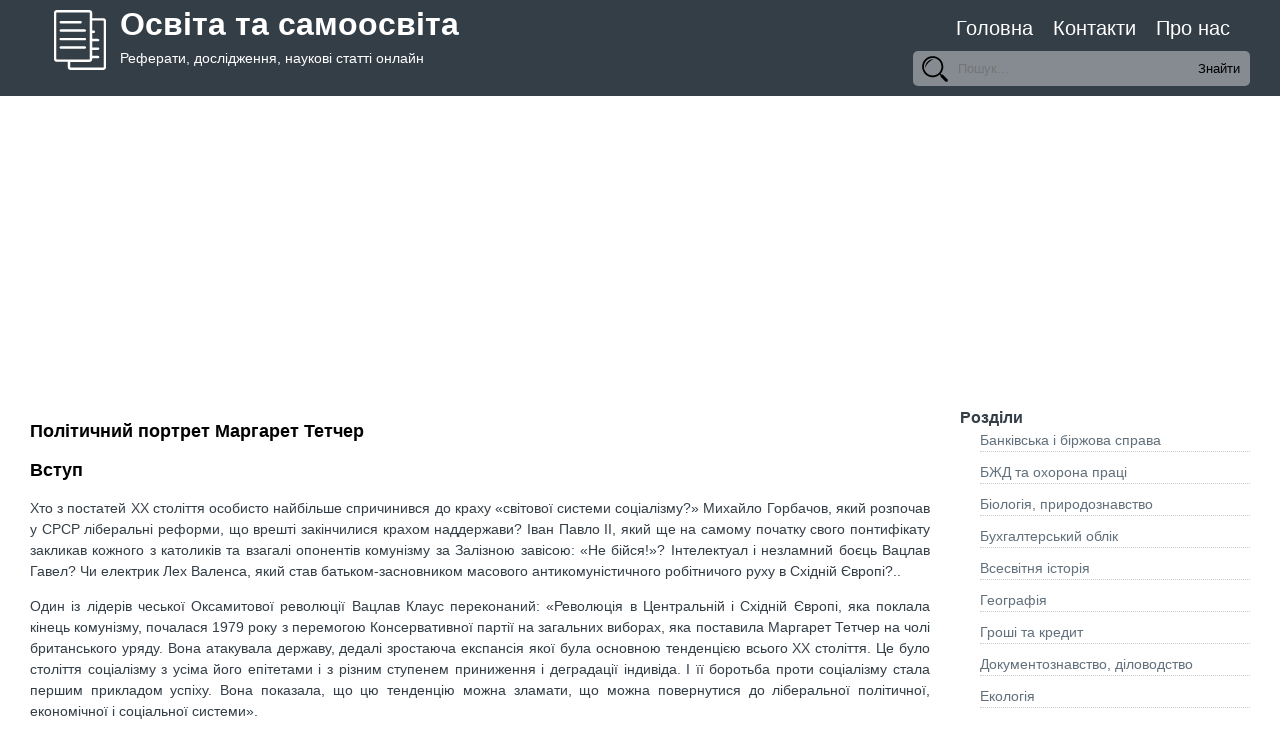

--- FILE ---
content_type: text/html; charset=UTF-8
request_url: https://referatss.com.ua/work/politichnij-portret-margaret-tetcher/
body_size: 222067
content:
<!DOCTYPE html>
<html><head>
    <meta charset="utf-8" />
	<meta name="viewport" content="width=device-width, initial-scale=1">
    <link rel="stylesheet" href="https://referatss.com.ua/wp-content/themes/referat/style.css" />
    <title>Політичний портрет Маргарет Тетчер</title>

		<!-- All in One SEO 4.9.3 - aioseo.com -->
	<meta name="description" content="Вступ Хто з постатей ХХ століття особисто найбільше спричинився до краху «світової системи соціалізму?» Михайло Горбачов, який розпочав у СРСР ліберальні реформи, що врешті закінчилися крахом наддержави? Іван Павло ІІ, який ще на самому початку свого понтифікату закликав кожного з католиків та взагалі опонентів комунізму за Залізною завісою: «Не бійся!»? Інтелектуал і незламний боєць Вацлав" />
	<meta name="robots" content="max-image-preview:large" />
	<link rel="canonical" href="https://referatss.com.ua/work/politichnij-portret-margaret-tetcher/" />
	<meta name="generator" content="All in One SEO (AIOSEO) 4.9.3" />
		<script type="application/ld+json" class="aioseo-schema">
			{"@context":"https:\/\/schema.org","@graph":[{"@type":"BreadcrumbList","@id":"https:\/\/referatss.com.ua\/work\/politichnij-portret-margaret-tetcher\/#breadcrumblist","itemListElement":[{"@type":"ListItem","@id":"https:\/\/referatss.com.ua#listItem","position":1,"name":"\u0413\u043b\u0430\u0432\u043d\u0430\u044f","item":"https:\/\/referatss.com.ua","nextItem":{"@type":"ListItem","@id":"https:\/\/referatss.com.ua\/work_type\/referati\/#listItem","name":"\u0420\u0435\u0444\u0435\u0440\u0430\u0442\u0438"}},{"@type":"ListItem","@id":"https:\/\/referatss.com.ua\/work_type\/referati\/#listItem","position":2,"name":"\u0420\u0435\u0444\u0435\u0440\u0430\u0442\u0438","item":"https:\/\/referatss.com.ua\/work_type\/referati\/","nextItem":{"@type":"ListItem","@id":"https:\/\/referatss.com.ua\/work\/politichnij-portret-margaret-tetcher\/#listItem","name":"\u041f\u043e\u043b\u0456\u0442\u0438\u0447\u043d\u0438\u0439 \u043f\u043e\u0440\u0442\u0440\u0435\u0442 \u041c\u0430\u0440\u0433\u0430\u0440\u0435\u0442 \u0422\u0435\u0442\u0447\u0435\u0440"},"previousItem":{"@type":"ListItem","@id":"https:\/\/referatss.com.ua#listItem","name":"\u0413\u043b\u0430\u0432\u043d\u0430\u044f"}},{"@type":"ListItem","@id":"https:\/\/referatss.com.ua\/work\/politichnij-portret-margaret-tetcher\/#listItem","position":3,"name":"\u041f\u043e\u043b\u0456\u0442\u0438\u0447\u043d\u0438\u0439 \u043f\u043e\u0440\u0442\u0440\u0435\u0442 \u041c\u0430\u0440\u0433\u0430\u0440\u0435\u0442 \u0422\u0435\u0442\u0447\u0435\u0440","previousItem":{"@type":"ListItem","@id":"https:\/\/referatss.com.ua\/work_type\/referati\/#listItem","name":"\u0420\u0435\u0444\u0435\u0440\u0430\u0442\u0438"}}]},{"@type":"Person","@id":"https:\/\/referatss.com.ua\/#person","name":"\u0420\u0435\u0434\u0430\u043a\u0442\u043e\u0440","image":{"@type":"ImageObject","@id":"https:\/\/referatss.com.ua\/work\/politichnij-portret-margaret-tetcher\/#personImage","url":"https:\/\/secure.gravatar.com\/avatar\/9d214c90593fd4839b272fbdf24fae07cdcbe593f487ab884536068390ac0f18?s=96&d=mm&r=g","width":96,"height":96,"caption":"\u0420\u0435\u0434\u0430\u043a\u0442\u043e\u0440"}},{"@type":"WebPage","@id":"https:\/\/referatss.com.ua\/work\/politichnij-portret-margaret-tetcher\/#webpage","url":"https:\/\/referatss.com.ua\/work\/politichnij-portret-margaret-tetcher\/","name":"\u041f\u043e\u043b\u0456\u0442\u0438\u0447\u043d\u0438\u0439 \u043f\u043e\u0440\u0442\u0440\u0435\u0442 \u041c\u0430\u0440\u0433\u0430\u0440\u0435\u0442 \u0422\u0435\u0442\u0447\u0435\u0440","description":"\u0412\u0441\u0442\u0443\u043f \u0425\u0442\u043e \u0437 \u043f\u043e\u0441\u0442\u0430\u0442\u0435\u0439 \u0425\u0425 \u0441\u0442\u043e\u043b\u0456\u0442\u0442\u044f \u043e\u0441\u043e\u0431\u0438\u0441\u0442\u043e \u043d\u0430\u0439\u0431\u0456\u043b\u044c\u0448\u0435 \u0441\u043f\u0440\u0438\u0447\u0438\u043d\u0438\u0432\u0441\u044f \u0434\u043e \u043a\u0440\u0430\u0445\u0443 \u00ab\u0441\u0432\u0456\u0442\u043e\u0432\u043e\u0457 \u0441\u0438\u0441\u0442\u0435\u043c\u0438 \u0441\u043e\u0446\u0456\u0430\u043b\u0456\u0437\u043c\u0443?\u00bb \u041c\u0438\u0445\u0430\u0439\u043b\u043e \u0413\u043e\u0440\u0431\u0430\u0447\u043e\u0432, \u044f\u043a\u0438\u0439 \u0440\u043e\u0437\u043f\u043e\u0447\u0430\u0432 \u0443 \u0421\u0420\u0421\u0420 \u043b\u0456\u0431\u0435\u0440\u0430\u043b\u044c\u043d\u0456 \u0440\u0435\u0444\u043e\u0440\u043c\u0438, \u0449\u043e \u0432\u0440\u0435\u0448\u0442\u0456 \u0437\u0430\u043a\u0456\u043d\u0447\u0438\u043b\u0438\u0441\u044f \u043a\u0440\u0430\u0445\u043e\u043c \u043d\u0430\u0434\u0434\u0435\u0440\u0436\u0430\u0432\u0438? \u0406\u0432\u0430\u043d \u041f\u0430\u0432\u043b\u043e \u0406\u0406, \u044f\u043a\u0438\u0439 \u0449\u0435 \u043d\u0430 \u0441\u0430\u043c\u043e\u043c\u0443 \u043f\u043e\u0447\u0430\u0442\u043a\u0443 \u0441\u0432\u043e\u0433\u043e \u043f\u043e\u043d\u0442\u0438\u0444\u0456\u043a\u0430\u0442\u0443 \u0437\u0430\u043a\u043b\u0438\u043a\u0430\u0432 \u043a\u043e\u0436\u043d\u043e\u0433\u043e \u0437 \u043a\u0430\u0442\u043e\u043b\u0438\u043a\u0456\u0432 \u0442\u0430 \u0432\u0437\u0430\u0433\u0430\u043b\u0456 \u043e\u043f\u043e\u043d\u0435\u043d\u0442\u0456\u0432 \u043a\u043e\u043c\u0443\u043d\u0456\u0437\u043c\u0443 \u0437\u0430 \u0417\u0430\u043b\u0456\u0437\u043d\u043e\u044e \u0437\u0430\u0432\u0456\u0441\u043e\u044e: \u00ab\u041d\u0435 \u0431\u0456\u0439\u0441\u044f!\u00bb? \u0406\u043d\u0442\u0435\u043b\u0435\u043a\u0442\u0443\u0430\u043b \u0456 \u043d\u0435\u0437\u043b\u0430\u043c\u043d\u0438\u0439 \u0431\u043e\u0454\u0446\u044c \u0412\u0430\u0446\u043b\u0430\u0432","inLanguage":"ru-RU","isPartOf":{"@id":"https:\/\/referatss.com.ua\/#website"},"breadcrumb":{"@id":"https:\/\/referatss.com.ua\/work\/politichnij-portret-margaret-tetcher\/#breadcrumblist"},"datePublished":"2021-11-19T12:42:21+03:00","dateModified":"2021-11-19T12:42:21+03:00"},{"@type":"WebSite","@id":"https:\/\/referatss.com.ua\/#website","url":"https:\/\/referatss.com.ua\/","name":"\u041e\u0441\u0432\u0456\u0442\u0430 \u0442\u0430 \u0441\u0430\u043c\u043e\u043e\u0441\u0432\u0456\u0442\u0430","description":"\u0420\u0435\u0444\u0435\u0440\u0430\u0442\u0438, \u0434\u043e\u0441\u043b\u0456\u0434\u0436\u0435\u043d\u043d\u044f, \u043d\u0430\u0443\u043a\u043e\u0432\u0456 \u0441\u0442\u0430\u0442\u0442\u0456 \u043e\u043d\u043b\u0430\u0439\u043d","inLanguage":"ru-RU","publisher":{"@id":"https:\/\/referatss.com.ua\/#person"}}]}
		</script>
		<!-- All in One SEO -->

<link rel='dns-prefetch' href='//www.googletagmanager.com' />
<link rel='dns-prefetch' href='//pagead2.googlesyndication.com' />
<link rel="alternate" title="oEmbed (JSON)" type="application/json+oembed" href="https://referatss.com.ua/wp-json/oembed/1.0/embed?url=https%3A%2F%2Freferatss.com.ua%2Fwork%2Fpolitichnij-portret-margaret-tetcher%2F" />
<link rel="alternate" title="oEmbed (XML)" type="text/xml+oembed" href="https://referatss.com.ua/wp-json/oembed/1.0/embed?url=https%3A%2F%2Freferatss.com.ua%2Fwork%2Fpolitichnij-portret-margaret-tetcher%2F&#038;format=xml" />
<style id='wp-img-auto-sizes-contain-inline-css' type='text/css'>
img:is([sizes=auto i],[sizes^="auto," i]){contain-intrinsic-size:3000px 1500px}
/*# sourceURL=wp-img-auto-sizes-contain-inline-css */
</style>
<link rel='stylesheet' id='pt-cv-public-style-css' href='https://referatss.com.ua/wp-content/plugins/content-views-query-and-display-post-page/public/assets/css/cv.css?ver=3.6.4' type='text/css' media='all' />
<link rel='stylesheet' id='pt-cv-public-pro-style-css' href='https://referatss.com.ua/wp-content/plugins/pt-content-views-pro/public/assets/css/cvpro.min.css?ver=6.0' type='text/css' media='all' />
<style id='wp-emoji-styles-inline-css' type='text/css'>

	img.wp-smiley, img.emoji {
		display: inline !important;
		border: none !important;
		box-shadow: none !important;
		height: 1em !important;
		width: 1em !important;
		margin: 0 0.07em !important;
		vertical-align: -0.1em !important;
		background: none !important;
		padding: 0 !important;
	}
/*# sourceURL=wp-emoji-styles-inline-css */
</style>
<style id='wp-block-library-inline-css' type='text/css'>
:root{--wp-block-synced-color:#7a00df;--wp-block-synced-color--rgb:122,0,223;--wp-bound-block-color:var(--wp-block-synced-color);--wp-editor-canvas-background:#ddd;--wp-admin-theme-color:#007cba;--wp-admin-theme-color--rgb:0,124,186;--wp-admin-theme-color-darker-10:#006ba1;--wp-admin-theme-color-darker-10--rgb:0,107,160.5;--wp-admin-theme-color-darker-20:#005a87;--wp-admin-theme-color-darker-20--rgb:0,90,135;--wp-admin-border-width-focus:2px}@media (min-resolution:192dpi){:root{--wp-admin-border-width-focus:1.5px}}.wp-element-button{cursor:pointer}:root .has-very-light-gray-background-color{background-color:#eee}:root .has-very-dark-gray-background-color{background-color:#313131}:root .has-very-light-gray-color{color:#eee}:root .has-very-dark-gray-color{color:#313131}:root .has-vivid-green-cyan-to-vivid-cyan-blue-gradient-background{background:linear-gradient(135deg,#00d084,#0693e3)}:root .has-purple-crush-gradient-background{background:linear-gradient(135deg,#34e2e4,#4721fb 50%,#ab1dfe)}:root .has-hazy-dawn-gradient-background{background:linear-gradient(135deg,#faaca8,#dad0ec)}:root .has-subdued-olive-gradient-background{background:linear-gradient(135deg,#fafae1,#67a671)}:root .has-atomic-cream-gradient-background{background:linear-gradient(135deg,#fdd79a,#004a59)}:root .has-nightshade-gradient-background{background:linear-gradient(135deg,#330968,#31cdcf)}:root .has-midnight-gradient-background{background:linear-gradient(135deg,#020381,#2874fc)}:root{--wp--preset--font-size--normal:16px;--wp--preset--font-size--huge:42px}.has-regular-font-size{font-size:1em}.has-larger-font-size{font-size:2.625em}.has-normal-font-size{font-size:var(--wp--preset--font-size--normal)}.has-huge-font-size{font-size:var(--wp--preset--font-size--huge)}.has-text-align-center{text-align:center}.has-text-align-left{text-align:left}.has-text-align-right{text-align:right}.has-fit-text{white-space:nowrap!important}#end-resizable-editor-section{display:none}.aligncenter{clear:both}.items-justified-left{justify-content:flex-start}.items-justified-center{justify-content:center}.items-justified-right{justify-content:flex-end}.items-justified-space-between{justify-content:space-between}.screen-reader-text{border:0;clip-path:inset(50%);height:1px;margin:-1px;overflow:hidden;padding:0;position:absolute;width:1px;word-wrap:normal!important}.screen-reader-text:focus{background-color:#ddd;clip-path:none;color:#444;display:block;font-size:1em;height:auto;left:5px;line-height:normal;padding:15px 23px 14px;text-decoration:none;top:5px;width:auto;z-index:100000}html :where(.has-border-color){border-style:solid}html :where([style*=border-top-color]){border-top-style:solid}html :where([style*=border-right-color]){border-right-style:solid}html :where([style*=border-bottom-color]){border-bottom-style:solid}html :where([style*=border-left-color]){border-left-style:solid}html :where([style*=border-width]){border-style:solid}html :where([style*=border-top-width]){border-top-style:solid}html :where([style*=border-right-width]){border-right-style:solid}html :where([style*=border-bottom-width]){border-bottom-style:solid}html :where([style*=border-left-width]){border-left-style:solid}html :where(img[class*=wp-image-]){height:auto;max-width:100%}:where(figure){margin:0 0 1em}html :where(.is-position-sticky){--wp-admin--admin-bar--position-offset:var(--wp-admin--admin-bar--height,0px)}@media screen and (max-width:600px){html :where(.is-position-sticky){--wp-admin--admin-bar--position-offset:0px}}

/*# sourceURL=wp-block-library-inline-css */
</style><style id='global-styles-inline-css' type='text/css'>
:root{--wp--preset--aspect-ratio--square: 1;--wp--preset--aspect-ratio--4-3: 4/3;--wp--preset--aspect-ratio--3-4: 3/4;--wp--preset--aspect-ratio--3-2: 3/2;--wp--preset--aspect-ratio--2-3: 2/3;--wp--preset--aspect-ratio--16-9: 16/9;--wp--preset--aspect-ratio--9-16: 9/16;--wp--preset--color--black: #000000;--wp--preset--color--cyan-bluish-gray: #abb8c3;--wp--preset--color--white: #ffffff;--wp--preset--color--pale-pink: #f78da7;--wp--preset--color--vivid-red: #cf2e2e;--wp--preset--color--luminous-vivid-orange: #ff6900;--wp--preset--color--luminous-vivid-amber: #fcb900;--wp--preset--color--light-green-cyan: #7bdcb5;--wp--preset--color--vivid-green-cyan: #00d084;--wp--preset--color--pale-cyan-blue: #8ed1fc;--wp--preset--color--vivid-cyan-blue: #0693e3;--wp--preset--color--vivid-purple: #9b51e0;--wp--preset--gradient--vivid-cyan-blue-to-vivid-purple: linear-gradient(135deg,rgb(6,147,227) 0%,rgb(155,81,224) 100%);--wp--preset--gradient--light-green-cyan-to-vivid-green-cyan: linear-gradient(135deg,rgb(122,220,180) 0%,rgb(0,208,130) 100%);--wp--preset--gradient--luminous-vivid-amber-to-luminous-vivid-orange: linear-gradient(135deg,rgb(252,185,0) 0%,rgb(255,105,0) 100%);--wp--preset--gradient--luminous-vivid-orange-to-vivid-red: linear-gradient(135deg,rgb(255,105,0) 0%,rgb(207,46,46) 100%);--wp--preset--gradient--very-light-gray-to-cyan-bluish-gray: linear-gradient(135deg,rgb(238,238,238) 0%,rgb(169,184,195) 100%);--wp--preset--gradient--cool-to-warm-spectrum: linear-gradient(135deg,rgb(74,234,220) 0%,rgb(151,120,209) 20%,rgb(207,42,186) 40%,rgb(238,44,130) 60%,rgb(251,105,98) 80%,rgb(254,248,76) 100%);--wp--preset--gradient--blush-light-purple: linear-gradient(135deg,rgb(255,206,236) 0%,rgb(152,150,240) 100%);--wp--preset--gradient--blush-bordeaux: linear-gradient(135deg,rgb(254,205,165) 0%,rgb(254,45,45) 50%,rgb(107,0,62) 100%);--wp--preset--gradient--luminous-dusk: linear-gradient(135deg,rgb(255,203,112) 0%,rgb(199,81,192) 50%,rgb(65,88,208) 100%);--wp--preset--gradient--pale-ocean: linear-gradient(135deg,rgb(255,245,203) 0%,rgb(182,227,212) 50%,rgb(51,167,181) 100%);--wp--preset--gradient--electric-grass: linear-gradient(135deg,rgb(202,248,128) 0%,rgb(113,206,126) 100%);--wp--preset--gradient--midnight: linear-gradient(135deg,rgb(2,3,129) 0%,rgb(40,116,252) 100%);--wp--preset--font-size--small: 13px;--wp--preset--font-size--medium: 20px;--wp--preset--font-size--large: 36px;--wp--preset--font-size--x-large: 42px;--wp--preset--spacing--20: 0.44rem;--wp--preset--spacing--30: 0.67rem;--wp--preset--spacing--40: 1rem;--wp--preset--spacing--50: 1.5rem;--wp--preset--spacing--60: 2.25rem;--wp--preset--spacing--70: 3.38rem;--wp--preset--spacing--80: 5.06rem;--wp--preset--shadow--natural: 6px 6px 9px rgba(0, 0, 0, 0.2);--wp--preset--shadow--deep: 12px 12px 50px rgba(0, 0, 0, 0.4);--wp--preset--shadow--sharp: 6px 6px 0px rgba(0, 0, 0, 0.2);--wp--preset--shadow--outlined: 6px 6px 0px -3px rgb(255, 255, 255), 6px 6px rgb(0, 0, 0);--wp--preset--shadow--crisp: 6px 6px 0px rgb(0, 0, 0);}:where(.is-layout-flex){gap: 0.5em;}:where(.is-layout-grid){gap: 0.5em;}body .is-layout-flex{display: flex;}.is-layout-flex{flex-wrap: wrap;align-items: center;}.is-layout-flex > :is(*, div){margin: 0;}body .is-layout-grid{display: grid;}.is-layout-grid > :is(*, div){margin: 0;}:where(.wp-block-columns.is-layout-flex){gap: 2em;}:where(.wp-block-columns.is-layout-grid){gap: 2em;}:where(.wp-block-post-template.is-layout-flex){gap: 1.25em;}:where(.wp-block-post-template.is-layout-grid){gap: 1.25em;}.has-black-color{color: var(--wp--preset--color--black) !important;}.has-cyan-bluish-gray-color{color: var(--wp--preset--color--cyan-bluish-gray) !important;}.has-white-color{color: var(--wp--preset--color--white) !important;}.has-pale-pink-color{color: var(--wp--preset--color--pale-pink) !important;}.has-vivid-red-color{color: var(--wp--preset--color--vivid-red) !important;}.has-luminous-vivid-orange-color{color: var(--wp--preset--color--luminous-vivid-orange) !important;}.has-luminous-vivid-amber-color{color: var(--wp--preset--color--luminous-vivid-amber) !important;}.has-light-green-cyan-color{color: var(--wp--preset--color--light-green-cyan) !important;}.has-vivid-green-cyan-color{color: var(--wp--preset--color--vivid-green-cyan) !important;}.has-pale-cyan-blue-color{color: var(--wp--preset--color--pale-cyan-blue) !important;}.has-vivid-cyan-blue-color{color: var(--wp--preset--color--vivid-cyan-blue) !important;}.has-vivid-purple-color{color: var(--wp--preset--color--vivid-purple) !important;}.has-black-background-color{background-color: var(--wp--preset--color--black) !important;}.has-cyan-bluish-gray-background-color{background-color: var(--wp--preset--color--cyan-bluish-gray) !important;}.has-white-background-color{background-color: var(--wp--preset--color--white) !important;}.has-pale-pink-background-color{background-color: var(--wp--preset--color--pale-pink) !important;}.has-vivid-red-background-color{background-color: var(--wp--preset--color--vivid-red) !important;}.has-luminous-vivid-orange-background-color{background-color: var(--wp--preset--color--luminous-vivid-orange) !important;}.has-luminous-vivid-amber-background-color{background-color: var(--wp--preset--color--luminous-vivid-amber) !important;}.has-light-green-cyan-background-color{background-color: var(--wp--preset--color--light-green-cyan) !important;}.has-vivid-green-cyan-background-color{background-color: var(--wp--preset--color--vivid-green-cyan) !important;}.has-pale-cyan-blue-background-color{background-color: var(--wp--preset--color--pale-cyan-blue) !important;}.has-vivid-cyan-blue-background-color{background-color: var(--wp--preset--color--vivid-cyan-blue) !important;}.has-vivid-purple-background-color{background-color: var(--wp--preset--color--vivid-purple) !important;}.has-black-border-color{border-color: var(--wp--preset--color--black) !important;}.has-cyan-bluish-gray-border-color{border-color: var(--wp--preset--color--cyan-bluish-gray) !important;}.has-white-border-color{border-color: var(--wp--preset--color--white) !important;}.has-pale-pink-border-color{border-color: var(--wp--preset--color--pale-pink) !important;}.has-vivid-red-border-color{border-color: var(--wp--preset--color--vivid-red) !important;}.has-luminous-vivid-orange-border-color{border-color: var(--wp--preset--color--luminous-vivid-orange) !important;}.has-luminous-vivid-amber-border-color{border-color: var(--wp--preset--color--luminous-vivid-amber) !important;}.has-light-green-cyan-border-color{border-color: var(--wp--preset--color--light-green-cyan) !important;}.has-vivid-green-cyan-border-color{border-color: var(--wp--preset--color--vivid-green-cyan) !important;}.has-pale-cyan-blue-border-color{border-color: var(--wp--preset--color--pale-cyan-blue) !important;}.has-vivid-cyan-blue-border-color{border-color: var(--wp--preset--color--vivid-cyan-blue) !important;}.has-vivid-purple-border-color{border-color: var(--wp--preset--color--vivid-purple) !important;}.has-vivid-cyan-blue-to-vivid-purple-gradient-background{background: var(--wp--preset--gradient--vivid-cyan-blue-to-vivid-purple) !important;}.has-light-green-cyan-to-vivid-green-cyan-gradient-background{background: var(--wp--preset--gradient--light-green-cyan-to-vivid-green-cyan) !important;}.has-luminous-vivid-amber-to-luminous-vivid-orange-gradient-background{background: var(--wp--preset--gradient--luminous-vivid-amber-to-luminous-vivid-orange) !important;}.has-luminous-vivid-orange-to-vivid-red-gradient-background{background: var(--wp--preset--gradient--luminous-vivid-orange-to-vivid-red) !important;}.has-very-light-gray-to-cyan-bluish-gray-gradient-background{background: var(--wp--preset--gradient--very-light-gray-to-cyan-bluish-gray) !important;}.has-cool-to-warm-spectrum-gradient-background{background: var(--wp--preset--gradient--cool-to-warm-spectrum) !important;}.has-blush-light-purple-gradient-background{background: var(--wp--preset--gradient--blush-light-purple) !important;}.has-blush-bordeaux-gradient-background{background: var(--wp--preset--gradient--blush-bordeaux) !important;}.has-luminous-dusk-gradient-background{background: var(--wp--preset--gradient--luminous-dusk) !important;}.has-pale-ocean-gradient-background{background: var(--wp--preset--gradient--pale-ocean) !important;}.has-electric-grass-gradient-background{background: var(--wp--preset--gradient--electric-grass) !important;}.has-midnight-gradient-background{background: var(--wp--preset--gradient--midnight) !important;}.has-small-font-size{font-size: var(--wp--preset--font-size--small) !important;}.has-medium-font-size{font-size: var(--wp--preset--font-size--medium) !important;}.has-large-font-size{font-size: var(--wp--preset--font-size--large) !important;}.has-x-large-font-size{font-size: var(--wp--preset--font-size--x-large) !important;}
/*# sourceURL=global-styles-inline-css */
</style>

<style id='classic-theme-styles-inline-css' type='text/css'>
/*! This file is auto-generated */
.wp-block-button__link{color:#fff;background-color:#32373c;border-radius:9999px;box-shadow:none;text-decoration:none;padding:calc(.667em + 2px) calc(1.333em + 2px);font-size:1.125em}.wp-block-file__button{background:#32373c;color:#fff;text-decoration:none}
/*# sourceURL=/wp-includes/css/classic-themes.min.css */
</style>
<link rel='stylesheet' id='buttons-css' href='https://referatss.com.ua/wp-includes/css/buttons.min.css?ver=6.9' type='text/css' media='all' />
<link rel='stylesheet' id='dashicons-css' href='https://referatss.com.ua/wp-includes/css/dashicons.min.css?ver=6.9' type='text/css' media='all' />
<link rel='stylesheet' id='mediaelement-css' href='https://referatss.com.ua/wp-includes/js/mediaelement/mediaelementplayer-legacy.min.css?ver=4.2.17' type='text/css' media='all' />
<link rel='stylesheet' id='wp-mediaelement-css' href='https://referatss.com.ua/wp-includes/js/mediaelement/wp-mediaelement.min.css?ver=6.9' type='text/css' media='all' />
<link rel='stylesheet' id='media-views-css' href='https://referatss.com.ua/wp-includes/css/media-views.min.css?ver=6.9' type='text/css' media='all' />
<link rel='stylesheet' id='imgareaselect-css' href='https://referatss.com.ua/wp-includes/js/imgareaselect/imgareaselect.css?ver=0.9.8' type='text/css' media='all' />
<script type="text/javascript" src="https://referatss.com.ua/wp-content/themes/referat/assets/js/jquery-3.2.1.min.js?ver=3.2.1" id="jquery-core-js"></script>
<script type="text/javascript" src="https://referatss.com.ua/wp-includes/js/jquery/jquery-migrate.min.js?ver=3.4.1" id="jquery-migrate-js"></script>
<script type="text/javascript" src="https://referatss.com.ua/wp-content/themes/referat/assets/js/jquery.matchHeight-min.js?ver=0.7.2" id="match-height-js"></script>
<script type="text/javascript" id="utils-js-extra">
/* <![CDATA[ */
var userSettings = {"url":"/","uid":"0","time":"1769903981","secure":"1"};
//# sourceURL=utils-js-extra
/* ]]> */
</script>
<script type="text/javascript" src="https://referatss.com.ua/wp-includes/js/utils.min.js?ver=6.9" id="utils-js"></script>
<script type="text/javascript" src="https://referatss.com.ua/wp-includes/js/plupload/moxie.min.js?ver=1.3.5.1" id="moxiejs-js"></script>
<script type="text/javascript" src="https://referatss.com.ua/wp-includes/js/plupload/plupload.min.js?ver=2.1.9" id="plupload-js"></script>
<link rel="https://api.w.org/" href="https://referatss.com.ua/wp-json/" /><link rel="EditURI" type="application/rsd+xml" title="RSD" href="https://referatss.com.ua/xmlrpc.php?rsd" />
<meta name="generator" content="WordPress 6.9" />
<link rel='shortlink' href='https://referatss.com.ua/?p=2341' />
<meta name="generator" content="Site Kit by Google 1.171.0" />
<!-- Метатеги Google AdSense, добавленные Site Kit -->
<meta name="google-adsense-platform-account" content="ca-host-pub-2644536267352236">
<meta name="google-adsense-platform-domain" content="sitekit.withgoogle.com">
<!-- Завершите метатеги Google AdSense, добавленные Site Kit -->

<!-- Сниппет Google AdSense, добавленный Site Kit -->
<script type="text/javascript" async="async" src="https://pagead2.googlesyndication.com/pagead/js/adsbygoogle.js?client=ca-pub-6481437772286070&amp;host=ca-host-pub-2644536267352236" crossorigin="anonymous"></script>

<!-- Конечный сниппет Google AdSense, добавленный Site Kit -->
<link rel="icon" href="https://referatss.com.ua/wp-content/uploads/2018/01/cropped-documents-32x32.png" sizes="32x32" />
<link rel="icon" href="https://referatss.com.ua/wp-content/uploads/2018/01/cropped-documents-192x192.png" sizes="192x192" />
<link rel="apple-touch-icon" href="https://referatss.com.ua/wp-content/uploads/2018/01/cropped-documents-180x180.png" />
<meta name="msapplication-TileImage" content="https://referatss.com.ua/wp-content/uploads/2018/01/cropped-documents-270x270.png" />
		<style type="text/css" id="wp-custom-css">
			.banner{text-align:center;}		</style>
		</head>
<body>
<header class="header">
    <div id = "site-info">
        <img src="https://referatss.com.ua/wp-content/themes/referat/assets/icons/documents.svg"/>
        <h1><a href="https://referatss.com.ua">Освіта та самоосвіта</a></h1>
        <p>Реферати, дослідження, наукові статті онлайн</p>
    </div>

    <div id = "site-nav">
    <div id = "main-navigation">
        <nav>
            <div class="menu-golovne-menju-container"><ul id="menu-golovne-menju" class="main-menu"><li id="menu-item-58" class="menu-item menu-item-type-custom menu-item-object-custom menu-item-58"><a href="/">Головна</a></li>
<li id="menu-item-55" class="menu-item menu-item-type-post_type menu-item-object-page menu-item-55"><a href="https://referatss.com.ua/kontakty/">Контакти</a></li>
<li id="menu-item-56" class="menu-item menu-item-type-post_type menu-item-object-page menu-item-56"><a href="https://referatss.com.ua/o-nas/">Про нас</a></li>
</ul></div>        </nav>
    </div>
        <div id = "search-form">
            <form role="search" method="get" id="searchform" action="https://referatss.com.ua/" >
    <input type="text" value="" name="s" id="s" placeholder="Пошук..."/>
    <input type="submit" id="searchsubmit" value="Знайти" />
</form>        </div>
    </div>
</header>


    <div id = "main-content" class = "text-justify">
        
            <div class="post" id="post-2341">

                <h1>Політичний портрет Маргарет Тетчер</h1>

                <div class="entry">

                    <h1><a name="_Toc280950425"></a>Вступ</h1>
<p>Хто з постатей ХХ століття особисто найбільше спричинився до краху «світової системи соціалізму?» Михайло Горбачов, який розпочав у СРСР ліберальні реформи, що врешті закінчилися крахом наддержави? Іван Павло ІІ, який ще на самому початку свого понтифікату закликав кожного з католиків та взагалі опонентів комунізму за Залізною завісою: «Не бійся!»? Інтелектуал і незламний боєць Вацлав Гавел? Чи електрик Лех Валенса, який став батьком-засновником масового антикомуністичного робітничого руху в Східній Європі?..</p>
<p>Один із лідерів чеської Оксамитової революції Вацлав Клаус переконаний: «Революція в Центральній і Східній Європі, яка поклала кінець комунізму, почалася 1979 року з перемогою Консервативної партії на загальних виборах, яка поставила Маргарет Тетчер на чолі британського уряду. Вона атакувала державу, дедалі зростаюча експансія якої була основною тенденцією всього ХХ століття. Це було століття соціалізму з усіма його епітетами і з різним ступенем приниження і деградації індивіда. І її боротьба проти соціалізму стала першим прикладом успіху. Вона показала, що цю тенденцію можна зламати, що можна повернутися до ліберальної політичної, економічної і соціальної системи».</p>
<p>Найстаріша в Європі система британського парламентаризму внесла до анналів світової історії чимало імен видатних прем’єр-міністрів. Дізраелі і Гладстон, Черчілль і Пітт&#8230; Але жоден із них не створив власний «изм». Є марксизм і бонопартизм, гандизм і голлізм. Та немає ані дізраелізму, ані черчіллізму. А тетчеризм є.</p>
<h1><a name="_Toc280950426"></a>1.   Шлях в політику</h1>
<p>Маргарет Гілда Робертс (за чоловіком Тетчер) народилася 13 жовтня 1925 року в крихітному містечку Грентам у графстві Лінкольншир у Центральній Англії. Провінційної вимови Маргарет так і не змогла позбутися, попри те що залишила батьківську оселю у віці 18 років і ніколи потім у рідному графстві не жила. Вона стала другою й останньою дитиною (сестра Мюріел була на чотири роки старшою) в родині Беатріс та Елфріда Робертсів. На час народження Меггі син чоботаря Елфрід був уже власником невеликої бакалійної лавки, а Беатріс працювала швачкою. Родина ця, за свідченням майбутнього чоловіка Маргарет Деніса, була дуже пуританською. Вони належали не до англіканської, а до методистської церкви; Елфрід був церковним проповідником. Щонеділі родина тричі відвідувала церкву &#8212; вранці, вдень та ввечері. Ані батько, ані мати не палили, ніколи не вживали алкоголю, хоча й тримали в домі кагор і вишнівку для гостей.</p>
<p>«Усім у житті я зобов’язана батькові, &#8212; писала Маргарет через багато років. &#8212; Він прищепив мені любов до всього, що я люблю і в що вірю». Хоча Елфрід Робертс не мав навіть середньої освіти, він, за словами дочки, «був найкращим читачем, якого я будь-коли знала». Батько справляв величезний вплив на своїх дочок. «Треба постійно працювати, щоб заробляти собі на життя», «Ніколи не можна втрачати самовладання, принаймні на людях», «Ніколи не можна говорити про свої провали та невдачі, звичайно, вони можуть бути, але згадувати про них на людях не можна», «Ніколи не йди за натовпом, не бійся відрізнятися від нього, а, за потреби, поведи його за собою». Ці батькові принципи Маргарет не просто запам’ятала, а дотримувалася їх. Саме батько ще змалечку категорично заборонив їй вживати вирази: «Я не можу» і «Мені це важко». І хоча політичні опоненти згодом зневажливо називали Тетчер «дочкою бакалійника», вона ніколи не соромилася свого походження, а, навпаки, пишалася ним [5, с. 11].</p>
<p>Родина не була, звичайно, багатою, але й дуже бідною її назвати теж не можна. Коли Маргарет виповнилося років 10, батьків магазин уже був найбільшою бакалією в містечку. В ньому працювало п’ять найманих продавців. Але й Меггі з сестрою, прийшовши зі школи, щодня по кілька годин торгували в лавці &#8212; цукерками та бісквітами.</p>
<p>Саме бакалія Робертсів, а не місцевий «паб», пивна, була своєрідним політичним клубом Грентама, звичайно ж, консервативного і навіть ультраконсервативного спрямування. Неформальним «головою» цього клубу був батько Маргарет, найавторитетніший у містечку активіст Консервативної партії. До речі, вже після того, як Маргарет поїхала з дому, Елфріда Робертса було обрано спершу радником мерії, а потім і мером Грентама. У віці 10 років Меггі розпочала свою політичну діяльність &#8212; під час парламентських виборів 1935 року вона зголосилася розносити по домах агітаційні матеріали консерваторів. Ще маленькою дівчинкою Меггі на запитання, ким вона стане, коли виросте, незмінно відповідала: «Членом парламенту від Консервативної партії». Це викликало в дорослих поблажливий сміх &#8212; така доля в «старій добрій Англії» [4, с. 20]</p>
<p>30-х років минулого століття для вихідця зі скромної родини з маленького містечка видавалася неймовірною. А головне &#8212; Меггі ж дівчинка, а жінок у британському парламенті на той час практично не було.</p>
<p>Обох своїх дочок Робертс віддав до найкращої в містечку школи, хоча річна плата за навчання в 12 фунтів стерлінгів була досить відчутною для родинного бюджету. Меггі вчилася не блискуче, але дуже старанно. Одягалася скромно, та акуратно. З 5 до 15 років займалася музикою, а після цього стала одним із кращих гравців шкільної жіночої команди з хокею на траві.</p>
<p>Вона завжди видавалася старшою за своїх однолітків &#8212; і не через зовнішність, а через дуже поважний, «дорослий» стиль поведінки. Подруг у неї не було.</p>
<p>У віці дев’яти років Маргарет виграла загальноміський конкурс серед учнів молодших класів на найкращу декламацію вірша. «Тобі поталанило», &#8212; з усмішкою сказав мер, вручаючи їй нагороду. «Ні, &#8212; дуже серйозно заперечила Меггі. &#8212; Я це заслужила» [5, с. 29].</p>
<p>Маргарет закінчила школу 1943 року, в розпал Другої світової. Найтрагічніші для Британії дні, коли була реальна загроза того, що країну, вперше за тисячу років, буде окуповано іноземцями, вже минули. Але більшість хлопців була на фронті, отже, дівчатам було дещо легше вступити до престижних університетів. І Меггі Робертс обрала&#8230; Оксфорд. Саме цей найаристократичніший університет закінчила переважна більшість прем’єрів і політичних лідерів. Дівчину не зупинило навіть те, що при вступі туди на будь-який факультет за традицією обов’язково треба було складати іспит з латинської мови, яка в її провінційній школі взагалі не викладалася. Директриса школи радила їй обрати для продовження освіти якийсь скромніший університет, чи, принаймні, протягом року вивчати латину на спеціальних курсах. Маргарет відмовилася і самотужки за кілька місяців вивчила латину. Проте вирішила вступати не на юридичний факультет, де, власне, й училися майже всі ті майбутні прем’єри, а на хімічний. І не тому, що аж так любила хімію &#8212; просто там був найнижчий в Оксфорді конкурс. Попри це не добрала півбала і змушена була з нічим повертатися додому. Але у жовтні 1943-го кілька оксфордських хіміків-першокурсників зголосилися добровольцями на фронт і дівчину було прийнято на одне з місць, що звільнилися [5, с. 30].</p>
<p>Чи може жінка стати політичним лідером? Нині це питання видається навіть смішним. Звичайно ж, так. А у Великій Британії в 40-і роки минулого століття? У опонентів консерваторів &#8212; лейбористів &#8212; було кілька жінок-членів парламенту. Консерватори ж і далі вважали, що політика &#8212; суто чоловіча справа. До Оксфордського союзу консерваторів, школу якого пройшли в студентські роки всі майбутні прем’єри-консерватори, що вчилися в цьому університеті, жінок просто&#8230; не приймали. Проте в Оксфорді існувала інша, хай і не така авторитетна, організація &#8212; Асоціація консерваторів, до якої Маргарет вступила в перший же місяць навчання.</p>
<p>Оксфорд на той час уже зовсім не був цитаделлю консерваторів. Навпаки, в роки навчання Маргарет тон серед політично активних студентів задавали ліберали, соціалісти і найрізноманітніші ліві. Сусідкою майбутнього прем’єра по кімнаті в гуртожитку всі роки навчання була студентка-комуністка. Консерватори в студентському середовищі видавалися старомодними й не мали авторитету. Дехто з першокурсників-консерваторів у зв’язку з цим відійшов від політики чи навіть радикально поміняв свої погляди. Не такою була наша героїня. Постійно зіштовхуючись з політичними опонентами, вона не лише не пом’якшила своїх поглядів, а й стала ще ортодоксальнішим консерватором [5, с. 33].</p>
<p>Маргарет вивчала хімію старанно, проте без надмірного ентузіазму. Відвідувала всі лекції, виконувала всі практичні завдання, але в результаті отримала диплом лише ІІ ступеня. «Я ніколи не розраховувала на диплом І ступеня, сподіваючись, що в майбутньому не займатимуся хімією професіонально, &#8212; писала вона через багато років. &#8212; Занадто багато часу я приділяла політиці». Окрім занять зі свого фаху, Маргарет відвідувала лекції та практичні заняття з ораторського мистецтва. Вже на третьому курсі міс Робертс стала президентом оксфордської Асоціації консерваторів. «Ми всі її не любили, але поважали, &#8212; згадував згодом один з її колег по Асоціації. &#8212; Вона завжди була дуже незговірливою і жорстокосердною. Та водночас вирізнялася діловими якостями, активністю і войовничим консерватизмом». Такою, що викликає повагу, але не симпатію, Маргарет лишилася на ціле життя. В останній рік її прем’єрства представницьке соціологічне опитування засвідчило, що 63% британців поважають Тетчер, але водночас 67% її не люблять.</p>
<p>1946 та 1948 років Маргарет, представницю оксфордського студентства, запрошували як гостя на загальнонаціональні конференції Консервативної партії. Це стало її першим кроком до великої політики.</p>
<p>У 1948 р. молоду випускницю Оксфорду було вперше висунуто кандидатом до парламенту від Консервативної партії. Проте це було радше формальним кроком. У Британії і тоді існувала, і досі існує суто мажоритарна виборча система. В окрузі Дартвуд Маргарет ніхто не знав, коштів на виборчу кампанію їй практично не виділили, а головне, більшість виборців в окрузі традиційно підтримувала лейбористів. Отже, Маргарет не мала реальних шансів на перемогу. Вона і програла. Проте набрала голосів набагато більше, ніж могли розраховувати консерватори. Вже тоді керівники партії звернули увагу на її вкрай агресивний стиль полеміки. «Обирайте між партією свободи та партією рабства» (малися на увазі лейбористи) &#8212; під таким гаслом проходила виборча кампанія майбутнього прем’єра. 1950 та 1951 років Маргарет ще двічі висували кандидатом до парламенту від консерваторів. Але знову в суто «лейбористських» округах. І вона програла ще двічі [5, с. 36].</p>
<p>Після закінчення університету Маргарет почала працювати в хімічній лабораторії в графстві Ессекс. Працювала старанно, але без видатних успіхів &#8212; великих здібностей до хімії, за свідченням колег, не мала. Натомість співробітники дали дочці бакалійника з глибокої провінції іронічне прізвисько Герцогиня &#8212; за зверхню манеру поведінки. Вони не знали, що через кілька десятиліть за видатні заслуги перед країною Маргарет справді дістане шляхетський титул, щоправда, не герцогині, а «лише» баронеси. Водночас за три роки роботи в лабораторії Маргарет ознайомилася з проблемами промисловості й зав’язала особисті контакти з деякими бізнесменами. Паралельно вона здобувала другу вищу освіту &#8212; юридичну. «Я потребую цього для своєї політичної діяльності», &#8212; відверто визнавала Маргарет.</p>
<p>У 1950 р. вона познайомилася з власником хімічної фабрики Денісом Тетчером, а наступного року вийшла за нього заміж. На десять років старший за свою наречену, Деніс був таким самим переконаним консерватором, як і вона. Під час Другої світової майора Тетчера було нагороджено Хрестом Британської імперії (приблизний аналог &#8212; звання Герой Радянського Союзу). Перед вінчанням Маргарет перейшла з пуританської методистської церкви до англіканства, до якого традиційно належить більшість англійців, зокрема і її чоловік. Проте від войовничих методистських поглядів не відмовилася. На все життя Деніс став, можна сказати, «надійним тилом» Маргарет. Він усіляко підтримував її політичні амбіції. Маргарет уже ніколи не доводилося працювати тільки для того, щоб заробити собі на шматок хліба. Відразу після шлюбу вона залишила хімічну лабораторію, переїхала в будинок чоловіка у графстві Кент і розпочала адвокатську практику. Щоправда, без особливих успіхів [5, с. 38].</p>
<p>1953 року Тетчер народила двох близнюків &#8212; дочку Керол та сина Марка. На якийсь час вона перетворилася на маму-«декретницю», згідно зі своїми методистськими та консервативними переконаннями. Втім і згодом, коли вона вже була членом парламенту, а потім і прем’єром, Маргарет вважала за необхідне гідно виконувати свої обов’язки дружини й матері. Вона завжди готувала гарячий сніданок для чоловіка та дітей, сама прибирала помешкання. Щоправда, через десятиріччя Керол, яка на той час стала журналісткою, опублікувала художню книгу, де під вигаданим прізвищем змалювала сімейне життя Тетчерів за часів свого дитинства. Мати головної героїні постає в цій книзі дуже жорсткою, навіть жорстокою особою, що дуже добре вміє вимагати, але не здатна дати своїм дітям бодай крихту душевного тепла. Ця книжка, написана рідною дочкою, стала одним з основних козирів опонентів Тетчер та її Консервативної партії під час чергових парламентських виборів [5, с. 39].</p>
<p>1955 року Тетчер висловила бажання знову висуватися кандидатом до парламенту. Керівництво консерваторів відмовило їй, хоча поблизу, у Кенті, були два «підхожі» округи. Сталося так, як переконана сама Тетчер, через звичайнісінький чоловічий шовінізм. Чоловіки-політики просто не повірили, що молода жінка з двома дворічними малюками на руках спроможна з повною віддачею провести напружену передвиборну кампанію.</p>
<p>І лише 1959 року Маргарет Тетчер урешті стала членом Палати громад Британського парламенту від округу Фінчлі на північній околиці Лондона. Від цього ж округу вона і надалі щоразу обиралася до парламенту. Так у віці 34 років вона здійснила свою дитячу мрію і стала політичним діячем загальнонаціонального масштабу.</p>
<p>Не можна сказати, що парламентська діяльність Тетчер одразу розгорнулася тріумфально. Перша парламентська промова, яку вона виголосила за дорученням партійного керівництва, була спрямована проти лейбористів і обстоювала право журналістів бути присутніми на засіданнях місцевих рад. Муніципалітет Фінчлі офіційно відмежувався від позиції свого члена парламенту. Потім Тетчер стала основним мотором парламентської кампанії консерваторів проти підвищення податку на доходи корпорацій. І дістала від преси ярлик «реакціонерки» [4, с. 20].</p>
<p>Проте вже у жовтні 1961 року, лише через два роки роботи в парламенті, консервативний прем’єр Макміллан запропонував їй посаду парламентського секретаря міністерства у справах пенсій та соціального страхування (на кшталт нашого заступника міністра). Це був вражаючий стрибок у кар’єрі. Макміллан, наприклад, 14 років пропрацював рядовим членом парламенту, перш ніж дістав першу посаду в уряді. На цій посаді головною ідеєю Тетчер стала боротьба… проти підвищення пенсій. «Розглядаючи проблему, &#8212; стверджувала пані секретар, &#8212; треба враховувати не лише інтереси тих, хто отримує пенсії, але й тих, із чиїх кишень вони, по суті, виплачуються». Ще менше симпатій до Тетчер викликала її ініціатива відновити скасоване вже на той час покарання різками за дрібні правопорушення для молодих злочинців. Тетчер стала відомою. Але це була радше негативна «слава».</p>
<p>Вибори 1964 року консерватори програли. У «тіньовому кабінеті» Тетчер була послідовно заступником міністрів житлового будівництва, фінансів, транспорту. 1967 року стала «тіньовим» міністром освіти &#8212; першою жінкою-міністром в історії Британії. 1970 року, коли консерватори повернулися до влади, Тетчер з тіньового перетворилася на справжнього міністра освіти. Тут вона повела запеклу боротьбу проти започаткованої попереднім, лейбористським, урядом реформи системи середньої освіти, яка передбачала ліквідацію привілейованих державних шкіл і запровадження єдиних вимог і прав для всіх випускників. Хоча пані міністр пропонувала скоротити державні витрати на середню освіту аж на третину, вона обстоювала збереження дотацій з бюджету для найпривілейованіших приватних шкіл. Обурення опонентів посилювала та обставина, що її син Марк саме на той час учився в Харроу &#8212; найдорожчій в Британії школі для хлопчиків, заснованій у ХVІ столітті. Тетчер на третину підвищила вартість шкільних сніданків і запровадила плату за молоко, яке доти безкоштовно роздавалося учням молодших класів державних шкіл. 1972 року сотні вчителів демонстративно залишили залу, де проходила загальнонаціональна вчительська конференція, коли почався виступ Тетчер. Преса охрестила її «найнепопулярнішою жінкою у Великій Британії» і приклеїла прізвисько «крадійка молока». Навіть її вірний Деніс обережно пропонував дружині покинути політику [2, с. 176].</p>
<p>А проте далеко не в усіх британців Тетчер та її дії викликали обурення і неприйняття. Корінь усіх тогочасних проблем Британії вона вбачала «в зростаючій владі держави над особистістю, в занадто великому втручанні уряду в життя приватних осіб, у завеликому бюрократизмі». І багато хто погоджувався з нею. Тетчер поступово ставала однією з найпомітніших фігур у Консервативній партії, лідером її правого крила.</p>
<p>1974 року консервативний уряд Хіта програв велику битву з профспілками &#8212; загальнонаціональний шахтарський страйк. Це була найбільша перемога британських тред-юніонів за всю історію країни. «Хто править країною: уряд чи натовп?», &#8212; патетично вигукував Хіт. Він пішов на дострокові парламентські вибори, сподіваючись отримати від нації мандат із надзвичайними повноваженнями для «оздоровлення» ситуації. Але консерватори зазнали нищівної поразки &#8212; вперше в історії лейбористи здобули абсолютну більшість місць у парламенті. Невдаха Хіт мусив залишити посаду не тільки прем’єра, але й лідера партії.</p>
<p>Консерватори переживали свої «Канни» і декілька провідних лідерів відмовилися очолювати «розбите військо». Лідером Консервативної партії стала Маргарет Тетчер &#8212; виключно «завдяки своїй хоробрості та відвазі», за словами Гарольда Вільсона. Всі оглядачі погоджуються &#8212; чи на рік раніше, чи на рік пізніше перемога Тетчер була б у принципі неможливою. Людина з глухої провінції, що не мала жодних родинних та дружніх зв’язків у колі британської політичної й економічної еліти, так і не змогла на той час стати для неї своєю. А до того ж ще жінка. Жінка, яка посягнула на те, аби очолити найконсервативнішу партію в найконсервативнішій країні Європи. Газета «Санді Телеграф» дала нищівну характеристику новому лідерові консерваторів: «Пані Тетчер досить гарненька жінка, трохи провінційного типу, з милим ротиком, приємними зубами і великими круглими очима, як у ляльки. Вона схожа на коробку з цукерками, перев’язану блакитними стрічками з двома блискучими бантиками». За два століття перед тим, коли Катерина ІІ захопила російський престол, більшість тогочасних аналітиків теж вважала її абсолютно випадковою особою при владі й передрікали, що її правління довго не триватиме і, звичайно ж, не вирізнятиметься нічим особливим. Проте журналіст Герберт Сміт усвідомив історичне значення обрання Тетчер лідером партії: «Це рішення, можливо, найрадикальніший поворот консервативної партії, який вона робила будь-коли за свою багатовікову історію. І принесе цей поворот їй або тріумф, або загибель» [2, с. 177].</p>
<p>Зрозуміло, що одного разу завоювавши лідерство в партії, Тетчер з рук його вже не випустила. А позаяк протягом ХХ століття лейбористи й консерватори постійно змінювали одне одного при владі в Британії, і лідер партії-переможниці автоматично ставав прем’єр-міністром, то Тетчер просто мусила рано чи пізно очолити «уряд Її Величності». І це сталося 4 травня 1979 року, після того як консерватори взяли реванш над лейбористами на чергових парламентських виборах. Уперше в історії Європи на чолі уряду стала жінка, а в Британії розпочалася епоха Тетчер, яка тривала 11 років 6 місяців і 19 днів [2, с. 178].</p>
<h1><a name="_Toc280950427"></a>2. Особистість політика</h1>
<p>За роки перебування на посту глави уряду Великобританії Маргарет Тетчер  завоювала репутацію &#171;залізної леді&#187;: у її Кабінеті вся робота будувалася на чіткій ієрархічності, підзвітності і високій особистій відповідальності; вона була яскравою захисницею монетаризму, обмеженні діяльності профспілок жорсткими рамками законів.</p>
<p>Наприкінці свого &#171;правління&#187; Тетчер розповсюдила свою жорстку політику на соціальну сферу &#8212; вона заохочувала приватну освіту, введення платної медицини [3, с. 110].</p>
<p>Критики політики кабінету Тетчер вказують на те, що внаслідок політики, здійснюваної нею, посилився вплив центральної бюрократії. Крім того, уряд зробив цілу низку помилкових кроків чим значно зміцнив вплив тіньових капіталів на життя країни.</p>
<p>Характер політичного лідерства взагалі і жіночого зокрема  формується під впливом багатьох факторів, сполучення яких дає нам конкретні стилі політичного лідерства. Серед інших, таких, наприклад, як економічний, адміністративно &#8212; територіальний фактор, нам би хотілося особливо виділити як найбільш важливі, для формування характеру жіночого політичного лідерства історичний фактор, конкретну ситуацію, у якій приходиться діяти лідеру, і вплив особистих якостей.</p>
<p>Саме в родині людин прилучається до політики, у ній формуються вихідні орієнтації, у тому числі положення жінки в родині визначає відношення її членів до участі жінок у політику.</p>
<p>У відношенні Маргарет Тетчер тут можна відзначити, що більшість її біографів відзначають особливу роль батька дівчинки, суспільна діяльність якого безсумнівно вплинула на подальший вибір її професії (незважаючи на те, що споконвічно вона одержала іншу освіту і була активна не тільки в сфері політики) і політичну орієнтацію на консерватизм. У родині Маргарет були прищеплені такі якості, як працьовитість, завзятість і великий ступінь самозречення в роботі, що потім виділялися як основні характеристики, що позначилися в ході її діяльності.</p>
<p>На загальносвітовий процес залучення жінок у політику вплинув феміністський рух &#171;який ставив задачу домогтися надання жінкам виборчих прав&#187; . У результаті основним мотивом жіночого лідерства виявляється прагнення пробитися в політику. Це не дивно, тому що політика довгий час залишалася долею чоловіків; узагалі пристрій, організація простору &#8212; чоловічою функцією. Адже в чоловічому світі основною цінністю була влада, тому прагнення пробитися до неї було одним з основних у русі за рівноправність чоловіків і жінок. Прорив жінок у політику був наслідком не тільки руху за рівноправність, але він обумовлений і  &#171;&#8230;глибинними структурними змінами в соціумі, і насамперед &#8212; значним збільшенням частки жіночої праці в суспільному виробництві&#187; [3, с. 112]. У трудову діяльність жінки втягнені були вдало, але це спричинило за собою поява нових проблем: неоднакова з чоловіками оплата за рівноцінну працю, проблема &#171;подвійної зайнятості&#187;, а, отже спроб вивільнитися з однієї зі сфер задіяності жінки (або родина, або кар&#8217;єра).В області політики це виразилося в більшій активності жінок у низових партійних організаціях.</p>
<p>Особливість місії проявилася у тому, що Тетчер змогла відчути необхідність зміни моделі попереднього розвитку Великобританії. У з&#8217;єднанні з її інтуїцією, умінням орієнтуватися в ситуації ці практичні навички дали нам феномен тетчерізма.</p>
<p>Загальновідома важливість психологічного фактора у формуванні стилю політичного лідерства, вплив якого взагалі багато в чому засноване саме на цьому аспекті. Якщо говорити про особистісні характеристики М.Тетчер, то, як відомо, за нею закріпився титул &#171;залізної леді&#187;.</p>
<p>Самої їй більше подобалося називати себе &#171;політиком переконання&#187;, що ґрунтувалося на тім, що у своїй політиці він, звичайно, керувалася обставинами, але при цьому послідовно дотримувала &#171;генерального&#187; неоліберального підходу. Узагалі їй наявна цілеспрямованість, твердість. Опитування суспільної думки показували, що її поважали як політика, але не любили; британців дратували деякі її вчинки тільки через те, що вона була жінкою, чоловіку вони легше б простили це. У приклад можна привести дозвіл силовими методами Фолклендської кризи, чи її стиль ведення засідань кабінету міністрів, де вона звичайно брала ініціативу на себе [3, с. 114].</p>
<h1><a name="_Toc280950428"></a>3.   Політико-практичний аспект</h1>
<p>Тетчер прийняла Британію далеко не в «найліпшому порядку». За три десятиріччя &#8212; з 1945 по 1975 рік &#8212; частка колишньої «майстерні світу» в світовому промисловому виробництві зменшилася рівно вдвічі: з 10 до 5 відсотків. Її обійшли і переможена у Другій світовій Західна Німеччина, і Франція. Британська економіка ставала дедалі відсталішою порівняно з іншими країнами, що стрімко розвивалися, якість британських товарів не підвищувалася і вони ставали неконкурентоспроможними на світовому ринку.</p>
<p>Величезним ударом для Британії став крах її найбільшої в історії світу імперії, який відбувся саме в ці десятиріччя. Проблема була не тільки економічно-політична, але й психологічна. Комплекси, яких набули тоді мільйони британців, до болю нагадують нинішні російські «плачі Ярославни» з приводу «розпаду великої держави, яку всі у світі поважали». «Британія вже занадто мала, щоб бути левом, але все ще занадто велика, аби бути кішкою», &#8212; гірко жартували жителі туманного Альбіону. Треба було шукати нове місце країни у світі, а тим часом у сусідніх столицях Британію дедалі частіше називали «хворою людиною Європи», подібно до того, як за століття перед тим охрестили Оттоманську імперію, яка переживала надглибоку внутрішню кризу. Хоча, як уже згадувалося, лейбористи та консерватори постійно чергувалися при владі, в країні встановився своєрідний «соціалістичний консенсус». Більшість консерваторів не наважувалася піддавати сумніву основні положення «демократичного соціалізму» лейбористів. Отже, прибічники вільного ринку вели лише щось на кшталт ар’єргардних боїв зі своїми соціалістичними опонентами. Роль держави в усіх сферах життя неухильно зростала разом із часткою націоналізованої власності, податки та інфляція ставали дедалі вищими, а ефективність економіки &#8212; дедалі нижчою [7, с. 66].</p>
<p>І саме Тетчер зупинила цей «соціалістичний наступ» і організувала потужний контрнаступ. Нова керівниця британського уряду поставила перед своєю командою чітке завдання: максимально обмежити втручання держави в життя суспільства. А за рахунок цього дати простір вільній ініціативі людини, звільнивши її від дріб’язкової опіки з боку держави, і водночас повернути державі традиційний авторитет і владу в принципових питаннях громадського життя. Епоха Тетчер &#8212; це час, коли після 30-річного панування колективістських цінностей у Британії на перший план стала висуватися значущість людської особистості, вільної, але й відповідальної за все, що відбувається в суспільстві. «Ми повинні знизити податки, &#8212; проголосила Тетчер. &#8212; Податки на заробітну плату, податки на заощадження, податки на талант&#8230; Ми знизимо податки так, що люди зможуть більше жити для себе, для своїх родин, самі будувати своє майбутнє». І Тетчер справді зробила це. Її економічна політика базувалася на ідеях неомонетаризму Мілтона Фрідмана та його Чиказької школи. Найголовнішим пріоритетом нового уряду став суворий контроль над грошовою масою заради приборкання інфляції. Для цього було різко зменшено всі статті витрат державного бюджету (крім витрат на оборону) і суттєво скорочено кількість державних службовців. Особливо гостре невдоволення в багатьох британців викликало скорочення державних витрат на житлове будівництво і «обрізання» бюджетів місцевих органів влади, здійснене урядом Тетчер [7, с. 66].</p>
<p>Втручатися у справи бізнесу Тетчер вважала за можливе лише в крайньому разі. Єдиним винятком із цього правила стала її послідовна і жорстка боротьба проти будь-яких монополій, як державних, так і приватних. Зокрема Тетчер зробила все, щоб зруйнувати вже практично створену в попередні десятиліття лейбористами при майже повному непротивленні консерваторів державну монополію на освіту та охорону здоров’я. Було запроваджено суттєві податкові пільги для середнього та малого бізнесу. Більшість націоналізованих лейбористами в попередні роки промислових підприємств Тетчер реприватизувала, докладаючи при цьому максимум зусиль, щоб якомога більша частина їхніх акцій потрапила до рук дрібних акціонерів. «Я бажаю кожному стати капіталістом, &#8212; заявляла Тетчер, &#8212; мрію, щоб у кожної людини була належна їй власність» [7, с. 67]. Прем’єр-міністр від початку свого правління стверджувала, що структурна перебудова економіки потребує вісім-десять років.</p>
<p>Натомість перші два роки її правління суттєвих позитивних змін в економіці не дали, число безробітних збільшилося майже втричі. Кількість же невдоволених її реформами зростала в геометричній прогресії. «Трон» під Тетчер захитався. І цілком можливо, що вона так і не змогла б до кінця реалізувати свою програму ліберально-консервативних реформ, якби на допомогу їй 1982 року несподівано не прийшла&#8230; аргентинська військова хунта. Генерали з іншого кінця земної кулі на той час переживали різке падіння свого авторитету серед власних громадян. І вирішили, що ніщо так не сприятиме відновленню цього авторитету, як невеличка переможна війна. Об’єктом було обрано острови у Південній Атлантиці, які британці називають Фолклендами, а аргентинці &#8212; Мальвінами. До 1820 року ці безлюдні тоді острови формально належали Аргентині. Британці висадилися там без згоди аргентинців і заснували свою колонію. На початок 80-х років минулого століття острови населяли 1800 британських підданих, переважно шотландців, і 800 тисяч овець &#8212; вівчарство було основним заняттям остров’ян. Аргентина ніколи не визнавала британського суверенітету над островами і вимагала їхнього повернення спочатку через Лігу Націй, а потім через ООН. Британці натомість пропонували провести серед острів’ян референдум про належність островів і виконати його рішення. Конфлікт тягнувся десятиліттями, аж поки 12 квітня 1982 року аргентинські десантники несподівано не висадилися на островах, не роззброїли без єдиного пострілу два десятки британських військовослужбовців і не вислали їх через Бразилію додому. Після цього хунта запропонувала вирішити подальшу долю островів «без застосування сили» через третейський суд ООН. Розрахунок був на те, що політкоректні європейці не захочуть вести «колоніальну» війну за тридев’ять земель, справу буде спущено на гальмах. Як же помилилися аргентинські генерали [7,с. 68].</p>
<p>Тетчер, цей «єдиний справжній чоловік серед керівників європейських держав», безапеляційно заявила на засіданні уряду: «Джентльмени, ми мусимо воювати». До Південної Атлантики було відряджено більшу частину британського флоту. 2 травня за особистим наказом Тетчер було потоплено флагман аргентинського флоту крейсер «Белграно», 21 травня британські десантники висадилися на Фолклендах, а 15 червня після запеклих боїв аргентинці капітулювали. Майже 11 тисяч їхніх вояків потрапили у британський полон. І хоча Британія втратила під час цієї війни 255 військовослужбовців убитими, рішучі дії Тетчер здобули масову підтримку в суспільстві. «Невелика переможна війна» таки відбулася, але виграли її зовсім не аргентинські генерали. Саме завдяки фолклендській перемозі Тетчер вдалося перемогти на призначених нею позачергових парламентських виборах 1983 року і отримати мандат суспільства на продовження своїх реформ [7, с. 68].</p>
<p>У 1984-1985 роки Тетчер виграла «другу фолклендську війну». Її уряд сам спровокував новий загальнонаціональний страйк вугільників, відмовившись надалі виплачувати дотації збитковим вугільним шахтам. Тетчер підготувалася до цієї генеральної битви з тред-юніонами набагато краще, ніж її попередник Хіт до загального страйку шахтарів 1974 року. Було нагромаджено великі запаси вугілля, і, що важливіше, уряд провадив рішучу і послідовну стратегію в цій боротьбі. «Штрейкбрехери? Це справжні леви, найкращі люди Британії», &#8212; емоційно вигукувала Тетчер перед телекамерами. Ставкою у протистоянні була не просто доля нерентабельної вугільної галузі, а місце і роль профспілок, організованого робітничого руху в житті Британії. Після багатомісячного напруженого протистояння ліві зрештою зазнали нищівної поразки &#8212; вплив тред-юніонів було кардинально підірвано. Тим часом почали приносити довгоочікувані плоди і тетчерівські економічні реформи. Інфляцію справді було приборкано, безробіття почало стрімко знижуватися, в країні почався бум у сфері високих технологій.</p>
<h1><a name="_Toc280950429"></a>4. Політичний імідж</h1>
<p>М.Тетчер як політичного лідера наділяють характеристиками мужності, твердості, цілеспрямованості і т.д. У той час, як для жіночого стилю властиві м&#8217;якість, поступливість, уміння йти на компроміси, пошук найбільше для всіх прийнятної лінії поводження в політиці. Причиною даного протиріччя є, по усій видимості те, що Тетчер часто приходилося бути першої: перша жінка &#8212; голова консервативної асоціації студентів в Оксфорді, перша жінка &#8212; міністр тіньового кабінету консервативної партії, лідер  опозиції її Величності, прем&#8217;єр-міністр. І хоча зараз жінка в політику вже не рідкість, як і жінка &#8212; лідер, прем&#8217;єр-міністр, усе-таки це ще не повсякденне явище [2, с. 180].</p>
<p>Жінки в масі своєї значно більш активні в низових партійних організаціях; якщо ж жінка пробивається до вершин політики, звичайно вона змушена виявляти удвічі велику активність, рішучість і  цілеспрямованість, чим чоловік, щоб довести свою заможність у цій сфері. Виявившись на такому рівні влади , вона не тільки починає діяти відповідно до чоловічого стандарту поводження, а характеристики твердості, десь навіть жорстокості стають для неї більш прийнятними, їй властивими, хоча останнім часом спостерігається визначена тенденція до зм&#8217;якшення жіночого стилю політичного лідерства в зв&#8217;язку з тим, що жінці полегшало  вступити в політику [2, с. 180].</p>
<h1><a name="_Toc280950430"></a>5. Медіа-простір політичного лідера</h1>
<p>Якщо М.Тетчер треба було домогтися проведення якого-небудь рішення без особливих ускладнень, вона просто викладала на самому початку свої позиції, чим забезпечувала потрібний результат. Багато говорили про авторитарний стиль її керування партією (хоча і до того прем&#8217;єр у консерваторів відігравав авторитарну роль) і країною. Це може підтвердити приклад її відносин з кабінетом міністрів, де він тримала тільки тих, хто був їй потрібний у даний момент і часто зміщала міністрів навіть без пояснення причин, результатом чого з&#8217;явилася сама велика кількість перестановок у кабінеті, нею очолюваному. У своїх мовах і інтерв&#8217;ю про на знову ж займала наступальну позицію. При цьому їй не можна відмовити в таких звичайно жінкам приписуваних характеристиках, як гнучкість, інтуїція; часто говорять, вона інстинктивно почувала розвиток ситуації. Те, що вона жінка, автоматично спрацьовувало на неї, чим вона вміла користатися. Незважаючи на те, що Тетчер надавала перевагу, щоб у ній бачили не жінку, а політика, вигідним було хоча б та обставина, що міністри &#8212; чоловіки, а прем&#8217;єр &#8212; жінка. Кожен британець вважається джентльменом, якому складно сперечатися з жінкою, тим більше привселюдно [2, с. 183].</p>
<p>У чому полягає суть такого своєрідного політичного явища, як тетчеризм, і чи можуть хоч певною мірою використовувати досвід британської «залізної леді» інші країни, що зіштовхуються із важкими системними проблемами у своєму розвитку? Зокрема Україна?</p>
<p>Слово британським політикам та політологам:</p>
<p>«Тетчеризм &#8212; унікальний. Щоправда, не як сукупність ідей, а як єдиний у своєму роді «изм», що виник на основі імені британського прем’єр-міністра. Ніхто, окрім Маргарет Тетчер, не справив на уряд мирного часу стільки особистого впливу» [1, с. 155].</p>
<p>«Тетчеризм &#8212; швидше стиль, ніж ідеологія» [1, с. 161].</p>
<p>«Тетчеризм &#8212; це особистісний, дуже характерний підхід до політики, а не пов’язаний ланцюг ідей. Маргарет Тетчер не є великим політичним мислителем чи теоретиком. Її надихає особистий досвід і власні уявлення про Велику Британію» [1, с. 114].</p>
<p>«Тетчер зробила все, що було в людських силах, для збереження і поширення консервативних ідеалів якості і свободи, хоча була оточена фанатичними прибічниками рівності та однаковості. І зрештою її найповніша компетентність і професіоналізм завоювали їй загальну повагу» [1, с. 206].</p>
<p>«Головними якостями, на яких побудовано її політичну кар’єру, стали послідовність і стійкість. Те, що вона обстоювала 1975 року, коли стала лідером Консервативної партії, вона обстоює і досі». Сама Тетчер з цього приводу висловилася так: «Обставини змінюються, проте певні цінності залишаються незмінними. І мистецтво політики саме і полягає в умінні поєднувати те й інше» [1, с. 89].</p>
<p>«Тетчер не пристосовувалася до Консервативної партії, коли вперше вступила до неї. Вона пристосовувала партію до себе, була живим утіленням того, якою партія має бути. І коли надійшов час і влада опинилася в її руках, вона почала змінювати партію» [1, с. 233].</p>
<h1><a name="_Toc280950431"></a>Висновки</h1>
<p>Прем&#8217;єрство Тетчер було найтривалішим в XX столітті. Епоха Тетчер &#8212; це час, коли після 30-річного панування колективістських цінностей у Британії на перший план стала висуватися значущість людської особистості, вільної, але й відповідальної за все, що відбувається в суспільстві.</p>
<p>Як з’ясувалося вже після відставки Тетчер, за 11 років її правління середні темпи економічного зростання в Британії були втричі вищі ніж у попереднє десятиріччя і стали найвищими серед усіх великих промислово розвинутих країн світу за винятком Японії. Британії вдалося здійснити структурну перебудову і модернізацію своєї економіки. «Хвора людина Європи» одужала.</p>
<p>Після виходу у відставку написала книгу «Мистецтво управління державою».</p>
<p>26 червня 1992 Тетчер присвоєний титул баронеси (у своєму праві) і герб.</p>
<p>Дама Ордену підв&#8217;язки. Постійний член Більдерберзького клубу.</p>
<p>В цьому році баронеса Тетчер відзначила свій 85-річний ювілей. Завершивши активну політичну кар’єру, вона зайнялася дослідженнями у сфері політології та геополітики, опублікувала на сьогодні три великі (а до того ж вельми цікаві) монографії і продовжує тримати руку на пульсі життя Великої Британії і цілого світу.</p>
<h1><a name="_Toc280950432"></a>Список використаних джерел</h1>
<ol>
<li>Воспоминания о Мэгги: Портрет Маргарет Тетчер: Знання. – 2003. &#8212; 349 с.</li>
<li>Капитонова Н. К. Маргарэт Тэтчер: человек и политик //Новая и новейшая история. &#8212; 2007. &#8212; № 2. &#8212; С. 173-187</li>
<li>Малец Л. &#171;Железная леди&#187;:политика убеждения // Персонал. &#8212; 2000. &#8212; №  . &#8212;  С. 110-115</li>
<li>Під луцький О. Маргарет Тетчер: Залізна леді, яка створила свій власний «изм» //Дзеркало тижня. – 2006. &#8212; № 29. – с. 20</li>
<li>Попов В. И. Маргарет Тетчер: человек и политик. &#8212; М.: Прогресс, 1991. &#8212; 438, с.</li>
<li>Рудич Ф. М. Політологія. &#8212; К. : Либідь, 2006. &#8212; 477, с.</li>
<li>Черевко О. Нарис політичної біографії Маргарет Тетчер //Людина і політика. &#8212; 1999. &#8212; № 3. &#8212;  С. 66-69</li>
</ol>

                    
                </div>
                <div class="comments-template">
                                    </div>
            </div>

                    <div class="navigation">
                                <div class="previous">
                    <a href="https://referatss.com.ua/work/metodika-organizacii-ta-provedennja-zoologichnih-botanichnih-ekologichnih-ekskursij/" rel="prev">Методика організації та проведення зоологічних (ботанічних, екологічних) екскурсій</a>                </div>
                
                                    <div class="next">
                         <a href="https://referatss.com.ua/work/osoblivosti-vivchennja-nervovoi-sistemi-nejropsihologija/" rel="next">Особливості вивчення нервової системи. Нейропсихологія</a>                    </div>
                            </div>

        
    </div>
    <div id = "main-sidebar" class="sidebar">

 <div id = "sidebar-top-widgets">
                    <div id="header-widget-area" class="chw-widget-area widget-area" role="complementary">
                <div class="widget"></div>            </div>
            </div>

    <div id = "sidebar-menu">
        <h3>Розділи</h3>
        <nav>
            <ul id="menu-rozdili" class="sidebar-menu"><li id="menu-item-59" class="menu-item menu-item-type-taxonomy menu-item-object-work_section menu-item-59"><a href="https://referatss.com.ua/work_section/bankivska-i-birzhova-sprava/">Банківська і біржова справа</a></li>
<li id="menu-item-60" class="menu-item menu-item-type-taxonomy menu-item-object-work_section menu-item-60"><a href="https://referatss.com.ua/work_section/bzhd-ta-ohorona-praci/">БЖД та охорона праці</a></li>
<li id="menu-item-61" class="menu-item menu-item-type-taxonomy menu-item-object-work_section menu-item-61"><a href="https://referatss.com.ua/work_section/biologija-prirodoznavstvo/">Біологія, природознавство</a></li>
<li id="menu-item-62" class="menu-item menu-item-type-taxonomy menu-item-object-work_section menu-item-62"><a href="https://referatss.com.ua/work_section/buhgalterskij-oblik/">Бухгалтерський облік</a></li>
<li id="menu-item-63" class="menu-item menu-item-type-taxonomy menu-item-object-work_section menu-item-63"><a href="https://referatss.com.ua/work_section/vsesvitnja-istorija/">Всесвітня історія</a></li>
<li id="menu-item-64" class="menu-item menu-item-type-taxonomy menu-item-object-work_section menu-item-64"><a href="https://referatss.com.ua/work_section/geografija/">Географія</a></li>
<li id="menu-item-65" class="menu-item menu-item-type-taxonomy menu-item-object-work_section menu-item-65"><a href="https://referatss.com.ua/work_section/groshi-ta-kredit/">Гроші та кредит</a></li>
<li id="menu-item-66" class="menu-item menu-item-type-taxonomy menu-item-object-work_section menu-item-66"><a href="https://referatss.com.ua/work_section/dokumentoznavstvo-dilovodstvo/">Документознавство, діловодство</a></li>
<li id="menu-item-67" class="menu-item menu-item-type-taxonomy menu-item-object-work_section menu-item-67"><a href="https://referatss.com.ua/work_section/ekologija/">Екологія</a></li>
<li id="menu-item-68" class="menu-item menu-item-type-taxonomy menu-item-object-work_section menu-item-68"><a href="https://referatss.com.ua/work_section/ekonomika-pidpriiemstva/">Економіка підприємства</a></li>
<li id="menu-item-69" class="menu-item menu-item-type-taxonomy menu-item-object-work_section menu-item-69"><a href="https://referatss.com.ua/work_section/ekonomika-praci/">Економіка праці</a></li>
<li id="menu-item-70" class="menu-item menu-item-type-taxonomy menu-item-object-work_section menu-item-70"><a href="https://referatss.com.ua/work_section/ekonomichna-istorija/">Економічна історія</a></li>
<li id="menu-item-71" class="menu-item menu-item-type-taxonomy menu-item-object-work_section menu-item-71"><a href="https://referatss.com.ua/work_section/ekonomichna-teorija/">Економічна теорія</a></li>
<li id="menu-item-72" class="menu-item menu-item-type-taxonomy menu-item-object-work_section menu-item-72"><a href="https://referatss.com.ua/work_section/etika-estetika/">Етика, естетика</a></li>
<li id="menu-item-73" class="menu-item menu-item-type-taxonomy menu-item-object-work_section menu-item-73"><a href="https://referatss.com.ua/work_section/zed-zovnishnja-politika/">ЗЕД, зовнішня політика</a></li>
<li id="menu-item-74" class="menu-item menu-item-type-taxonomy menu-item-object-work_section menu-item-74"><a href="https://referatss.com.ua/work_section/investuvannja/">Інвестування</a></li>
<li id="menu-item-75" class="menu-item menu-item-type-taxonomy menu-item-object-work_section menu-item-75"><a href="https://referatss.com.ua/work_section/informatika/">Інформатика</a></li>
<li id="menu-item-76" class="menu-item menu-item-type-taxonomy menu-item-object-work_section menu-item-76"><a href="https://referatss.com.ua/work_section/inshe/">Інше</a></li>
<li id="menu-item-77" class="menu-item menu-item-type-taxonomy menu-item-object-work_section menu-item-77"><a href="https://referatss.com.ua/work_section/istorija-ukraini/">Історія України</a></li>
<li id="menu-item-78" class="menu-item menu-item-type-taxonomy menu-item-object-work_section menu-item-78"><a href="https://referatss.com.ua/work_section/kulturologija-ta-mistectvo/">Культурологія та мистецтво</a></li>
<li id="menu-item-79" class="menu-item menu-item-type-taxonomy menu-item-object-work_section menu-item-79"><a href="https://referatss.com.ua/work_section/literatura/">Літературa</a></li>
<li id="menu-item-80" class="menu-item menu-item-type-taxonomy menu-item-object-work_section menu-item-80"><a href="https://referatss.com.ua/work_section/makroekonomika/">Макроекономіка</a></li>
<li id="menu-item-81" class="menu-item menu-item-type-taxonomy menu-item-object-work_section menu-item-81"><a href="https://referatss.com.ua/work_section/marketing/">Маркетинг</a></li>
<li id="menu-item-82" class="menu-item menu-item-type-taxonomy menu-item-object-work_section menu-item-82"><a href="https://referatss.com.ua/work_section/medicina/">Медицина</a></li>
<li id="menu-item-83" class="menu-item menu-item-type-taxonomy menu-item-object-work_section menu-item-83"><a href="https://referatss.com.ua/work_section/menedzhment-organizacii/">Менеджмент організації</a></li>
<li id="menu-item-84" class="menu-item menu-item-type-taxonomy menu-item-object-work_section menu-item-84"><a href="https://referatss.com.ua/work_section/mizhnarodna-ekonomika/">Міжнародна економіка</a></li>
<li id="menu-item-85" class="menu-item menu-item-type-taxonomy menu-item-object-work_section menu-item-85"><a href="https://referatss.com.ua/work_section/mikroekonomika/">Мікроекономіка</a></li>
<li id="menu-item-86" class="menu-item menu-item-type-taxonomy menu-item-object-work_section menu-item-86"><a href="https://referatss.com.ua/work_section/movoznavstvo/">Мовознавство</a></li>
<li id="menu-item-87" class="menu-item menu-item-type-taxonomy menu-item-object-work_section menu-item-87"><a href="https://referatss.com.ua/work_section/muzika/">Музика</a></li>
<li id="menu-item-88" class="menu-item menu-item-type-taxonomy menu-item-object-work_section menu-item-88"><a href="https://referatss.com.ua/work_section/pedagogika/">Педагогіка</a></li>
<li id="menu-item-89" class="menu-item menu-item-type-taxonomy menu-item-object-work_section menu-item-89"><a href="https://referatss.com.ua/work_section/podatki-podatkova-sistema/">Податки, податкова система</a></li>
<li id="menu-item-90" class="menu-item menu-item-type-taxonomy menu-item-object-work_section current-work-ancestor current-menu-parent current-work-parent menu-item-90"><a href="https://referatss.com.ua/work_section/politika-politologija/">Політика, політологія</a></li>
<li id="menu-item-91" class="menu-item menu-item-type-taxonomy menu-item-object-work_section menu-item-91"><a href="https://referatss.com.ua/work_section/politichna-ekonomika/">Політична економіка</a></li>
<li id="menu-item-92" class="menu-item menu-item-type-taxonomy menu-item-object-work_section menu-item-92"><a href="https://referatss.com.ua/work_section/pravo/">Право</a></li>
<li id="menu-item-93" class="menu-item menu-item-type-taxonomy menu-item-object-work_section menu-item-93"><a href="https://referatss.com.ua/work_section/psihologija/">Психологія</a></li>
<li id="menu-item-94" class="menu-item menu-item-type-taxonomy menu-item-object-work_section menu-item-94"><a href="https://referatss.com.ua/work_section/regionalna-ekonomika-rps/">Регіональна економіка, РПС</a></li>
<li id="menu-item-95" class="menu-item menu-item-type-taxonomy menu-item-object-work_section menu-item-95"><a href="https://referatss.com.ua/work_section/reklama/">Реклама</a></li>
<li id="menu-item-96" class="menu-item menu-item-type-taxonomy menu-item-object-work_section menu-item-96"><a href="https://referatss.com.ua/work_section/religija/">Релігія</a></li>
<li id="menu-item-97" class="menu-item menu-item-type-taxonomy menu-item-object-work_section menu-item-97"><a href="https://referatss.com.ua/work_section/sociologija/">Соціологія</a></li>
<li id="menu-item-98" class="menu-item menu-item-type-taxonomy menu-item-object-work_section menu-item-98"><a href="https://referatss.com.ua/work_section/strahuvannja/">Страхування</a></li>
<li id="menu-item-99" class="menu-item menu-item-type-taxonomy menu-item-object-work_section menu-item-99"><a href="https://referatss.com.ua/work_section/tehnichni-nauki/">Технічні науки</a></li>
<li id="menu-item-100" class="menu-item menu-item-type-taxonomy menu-item-object-work_section menu-item-100"><a href="https://referatss.com.ua/work_section/turizm/">Туризм</a></li>
<li id="menu-item-101" class="menu-item menu-item-type-taxonomy menu-item-object-work_section menu-item-101"><a href="https://referatss.com.ua/work_section/ukrainska-mova/">Українська мова</a></li>
<li id="menu-item-102" class="menu-item menu-item-type-taxonomy menu-item-object-work_section menu-item-102"><a href="https://referatss.com.ua/work_section/filosofija/">Філософія</a></li>
<li id="menu-item-103" class="menu-item menu-item-type-taxonomy menu-item-object-work_section menu-item-103"><a href="https://referatss.com.ua/work_section/finansi/">Фінанси</a></li>
<li id="menu-item-104" class="menu-item menu-item-type-taxonomy menu-item-object-work_section menu-item-104"><a href="https://referatss.com.ua/work_section/himija/">Хімія</a></li>
</ul>        </nav>
    </div>

    <div id = "sidebar-widgets">
                    <div id="header-widget-area" class="chw-widget-area widget-area" role="complementary">
                <div class="widget"><h3 class="widget-title">Теги</h3><div class="tagcloud"><a href="https://referatss.com.ua/work_type/avtoreferati/" class="tag-cloud-link tag-link-10 tag-link-position-1" style="font-size: 12.68275862069pt;" aria-label="Автореферати (27 элементов)">Автореферати</a>
<a href="https://referatss.com.ua/work_type/diplomni/" class="tag-cloud-link tag-link-13 tag-link-position-2" style="font-size: 13.986206896552pt;" aria-label="Дипломні (52 элемента)">Дипломні</a>
<a href="https://referatss.com.ua/work_type/disertacii/" class="tag-cloud-link tag-link-14 tag-link-position-3" style="font-size: 10.027586206897pt;" aria-label="Дисертації (7 элементов)">Дисертації</a>
<a href="https://referatss.com.ua/work_type/knigi/" class="tag-cloud-link tag-link-65 tag-link-position-4" style="font-size: 8pt;" aria-label="Книги (2 элемента)">Книги</a>
<a href="https://referatss.com.ua/work_type/kursovi/" class="tag-cloud-link tag-link-12 tag-link-position-5" style="font-size: 19.393103448276pt;" aria-label="Курсові (696 элементов)">Курсові</a>
<a href="https://referatss.com.ua/work_type/lekcii/" class="tag-cloud-link tag-link-68 tag-link-position-6" style="font-size: 16.303448275862pt;" aria-label="Лекції (156 элементов)">Лекції</a>
<a href="https://referatss.com.ua/work_type/referati/" class="tag-cloud-link tag-link-9 tag-link-position-7" style="font-size: 22pt;" aria-label="Реферати (2&nbsp;384 элемента)">Реферати</a>
<a href="https://referatss.com.ua/work_type/statti/" class="tag-cloud-link tag-link-62 tag-link-position-8" style="font-size: 17.462068965517pt;" aria-label="Статті (277 элементов)">Статті</a>
<a href="https://referatss.com.ua/work_type/shpargalki/" class="tag-cloud-link tag-link-11 tag-link-position-9" style="font-size: 15.820689655172pt;" aria-label="Шпаргалки (124 элемента)">Шпаргалки</a></div>
</div>            </div>
            </div>

</div>
    <div id = "main-footer">
    <div id = "footer-year">
        &copy;2018 - 2026    </div>
    <div>
        <!-- hit.ua -->
        <a href='http://hit.ua/?x=79030' target='_blank'>
            <script language="javascript" type="text/javascript"><!--
                Cd=document;Cr="&"+Math.random();Cp="&s=1";
                Cd.cookie="b=b";if(Cd.cookie)Cp+="&c=1";
                Cp+="&t="+(new Date()).getTimezoneOffset();
                if(self!=top)Cp+="&f=1";
                //--></script>
            <script language="javascript1.1" type="text/javascript"><!--
                if(navigator.javaEnabled())Cp+="&j=1";
                //--></script>
            <script language="javascript1.2" type="text/javascript"><!--
                if(typeof(screen)!='undefined')Cp+="&w="+screen.width+"&h="+
                    screen.height+"&d="+(screen.colorDepth?screen.colorDepth:screen.pixelDepth);
                //--></script>
            <script language="javascript" type="text/javascript"><!--
                Cd.write("<img src='//c.hit.ua/hit?i=79030&g=0&x=4"+Cp+Cr+
                    "&r="+escape(Cd.referrer)+"&u="+escape(window.location.href)+
                    "' border='0' width='88' height='15' "+
                    "alt='hit.ua: посетителей за сегодня' title='hit.ua: посетителей за сегодня'/>");
                //--></script></a>
        <!-- / hit.ua -->
        
    </div>
</div>
<script type="speculationrules">
{"prefetch":[{"source":"document","where":{"and":[{"href_matches":"/*"},{"not":{"href_matches":["/wp-*.php","/wp-admin/*","/wp-content/uploads/*","/wp-content/*","/wp-content/plugins/*","/wp-content/themes/referat/*","/*\\?(.+)"]}},{"not":{"selector_matches":"a[rel~=\"nofollow\"]"}},{"not":{"selector_matches":".no-prefetch, .no-prefetch a"}}]},"eagerness":"conservative"}]}
</script>

		<script type="text/html" id="tmpl-media-frame">
		<div class="media-frame-title" id="media-frame-title"></div>
		<h2 class="media-frame-menu-heading">Действия</h2>
		<button type="button" class="button button-link media-frame-menu-toggle" aria-expanded="false">
			Меню			<span class="dashicons dashicons-arrow-down" aria-hidden="true"></span>
		</button>
		<div class="media-frame-menu"></div>
		<div class="media-frame-tab-panel">
			<div class="media-frame-router"></div>
			<div class="media-frame-content"></div>
		</div>
		<h2 class="media-frame-actions-heading screen-reader-text">
		Действия для выбранных медиафайлов		</h2>
		<div class="media-frame-toolbar"></div>
		<div class="media-frame-uploader"></div>
	</script>

		<script type="text/html" id="tmpl-media-modal">
		<div id="wp-media-modal" tabindex="0" class="media-modal wp-core-ui" role="dialog" aria-labelledby="media-frame-title">
			<# if ( data.hasCloseButton ) { #>
				<button type="button" class="media-modal-close"><span class="media-modal-icon" aria-hidden="true"></span><span class="screen-reader-text">
					Закрыть окно				</span></button>
			<# } #>
			<div class="media-modal-content" role="document"></div>
		</div>
		<div class="media-modal-backdrop"></div>
	</script>

		<script type="text/html" id="tmpl-uploader-window">
		<div class="uploader-window-content">
			<div class="uploader-editor-title">Перетащите файлы сюда</div>
		</div>
	</script>

		<script type="text/html" id="tmpl-uploader-editor">
		<div class="uploader-editor-content">
			<div class="uploader-editor-title">Перетащите файлы сюда</div>
		</div>
	</script>

		<script type="text/html" id="tmpl-uploader-inline">
		<# var messageClass = data.message ? 'has-upload-message' : 'no-upload-message'; #>
		<# if ( data.canClose ) { #>
		<button class="close dashicons dashicons-no"><span class="screen-reader-text">
			Закрыть окно загрузчика		</span></button>
		<# } #>
		<div class="uploader-inline-content {{ messageClass }}">
		<# if ( data.message ) { #>
			<h2 class="upload-message">{{ data.message }}</h2>
		<# } #>
					<div class="upload-ui">
				<h2 class="upload-instructions drop-instructions">Перетащите файлы сюда</h2>
				<p class="upload-instructions drop-instructions">или</p>
				<button type="button" class="browser button button-hero" aria-labelledby="post-upload-info">Выберите файлы</button>
			</div>

			<div class="upload-inline-status"></div>

			<div class="post-upload-ui" id="post-upload-info">
				
				<p class="max-upload-size">
				Максимальный размер загружаемого файла: 200 МБ.				</p>

				<# if ( data.suggestedWidth && data.suggestedHeight ) { #>
					<p class="suggested-dimensions">
						Предлагаемый размер изображения: {{data.suggestedWidth}} на {{data.suggestedHeight}} пикселей.					</p>
				<# } #>

							</div>
				</div>
	</script>

		<script type="text/html" id="tmpl-media-library-view-switcher">
		<a href="https://referatss.com.ua/wp-admin/upload.php?mode=list" class="view-list">
			<span class="screen-reader-text">
				В виде списка			</span>
		</a>
		<a href="https://referatss.com.ua/wp-admin/upload.php?mode=grid" class="view-grid current" aria-current="page">
			<span class="screen-reader-text">
				В виде сетки			</span>
		</a>
	</script>

		<script type="text/html" id="tmpl-uploader-status">
		<h2>Загрузка</h2>

		<div class="media-progress-bar"><div></div></div>
		<div class="upload-details">
			<span class="upload-count">
				<span class="upload-index"></span> / <span class="upload-total"></span>
			</span>
			<span class="upload-detail-separator">&ndash;</span>
			<span class="upload-filename"></span>
		</div>
		<div class="upload-errors"></div>
		<button type="button" class="button upload-dismiss-errors">Скрыть ошибки</button>
	</script>

		<script type="text/html" id="tmpl-uploader-status-error">
		<span class="upload-error-filename word-wrap-break-word">{{{ data.filename }}}</span>
		<span class="upload-error-message">{{ data.message }}</span>
	</script>

		<script type="text/html" id="tmpl-edit-attachment-frame">
		<div class="edit-media-header">
			<button class="left dashicons"<# if ( ! data.hasPrevious ) { #> disabled<# } #>><span class="screen-reader-text">Редактировать предыдущий файл</span></button>
			<button class="right dashicons"<# if ( ! data.hasNext ) { #> disabled<# } #>><span class="screen-reader-text">Редактировать следующий файл</span></button>
			<button type="button" class="media-modal-close"><span class="media-modal-icon" aria-hidden="true"></span><span class="screen-reader-text">Закрыть окно</span></button>
		</div>
		<div class="media-frame-title"></div>
		<div class="media-frame-content"></div>
	</script>

		<script type="text/html" id="tmpl-attachment-details-two-column">
		<div class="attachment-media-view {{ data.orientation }}">
						<h2 class="screen-reader-text">Предварительный просмотр вложения</h2>
			<div class="thumbnail thumbnail-{{ data.type }}">
				<# if ( data.uploading ) { #>
					<div class="media-progress-bar"><div></div></div>
				<# } else if ( data.sizes && data.sizes.full ) { #>
					<img class="details-image" src="{{ data.sizes.full.url }}" draggable="false" alt="" />
				<# } else if ( data.sizes && data.sizes.large ) { #>
					<img class="details-image" src="{{ data.sizes.large.url }}" draggable="false" alt="" />
				<# } else if ( -1 === jQuery.inArray( data.type, [ 'audio', 'video' ] ) ) { #>
					<img class="details-image icon" src="{{ data.icon }}" draggable="false" alt="" />
				<# } #>

				<# if ( 'audio' === data.type ) { #>
				<div class="wp-media-wrapper wp-audio">
					<audio style="visibility: hidden" controls class="wp-audio-shortcode" width="100%" preload="none">
						<source type="{{ data.mime }}" src="{{ data.url }}" />
					</audio>
				</div>
				<# } else if ( 'video' === data.type ) {
					var w_rule = '';
					if ( data.width ) {
						w_rule = 'width: ' + data.width + 'px;';
					} else if ( wp.media.view.settings.contentWidth ) {
						w_rule = 'width: ' + wp.media.view.settings.contentWidth + 'px;';
					}
				#>
				<div style="{{ w_rule }}" class="wp-media-wrapper wp-video">
					<video controls="controls" class="wp-video-shortcode" preload="metadata"
						<# if ( data.width ) { #>width="{{ data.width }}"<# } #>
						<# if ( data.height ) { #>height="{{ data.height }}"<# } #>
						<# if ( data.image && data.image.src !== data.icon ) { #>poster="{{ data.image.src }}"<# } #>>
						<source type="{{ data.mime }}" src="{{ data.url }}" />
					</video>
				</div>
				<# } #>

				<div class="attachment-actions">
					<# if ( 'image' === data.type && ! data.uploading && data.sizes && data.can.save ) { #>
					<button type="button" class="button edit-attachment">Редактировать</button>
					<# } else if ( 'pdf' === data.subtype && data.sizes ) { #>
					<p>Предпросмотр документа</p>
					<# } #>
				</div>
			</div>
		</div>
		<div class="attachment-info">
			<span class="settings-save-status" role="status">
				<span class="spinner"></span>
				<span class="saved">Сохранено.</span>
			</span>
			<div class="details">
				<h2 class="screen-reader-text">
					Подробности				</h2>
				<div class="uploaded"><strong>Загружен:</strong> {{ data.dateFormatted }}</div>
				<div class="uploaded-by word-wrap-break-word">
					<strong>Загружено:</strong>
						<# if ( data.authorLink ) { #>
							<a href="{{ data.authorLink }}">{{ data.authorName }}</a>
						<# } else { #>
							{{ data.authorName }}
						<# } #>
				</div>
				<# if ( data.uploadedToTitle ) { #>
					<div class="uploaded-to">
						<strong>Загружено в:</strong>
						<# if ( data.uploadedToLink ) { #>
							<a href="{{ data.uploadedToLink }}">{{ data.uploadedToTitle }}</a>
						<# } else { #>
							{{ data.uploadedToTitle }}
						<# } #>
					</div>
				<# } #>
				<div class="filename"><strong>Имя файла:</strong> {{ data.filename }}</div>
				<div class="file-type"><strong>Тип файла:</strong> {{ data.mime }}</div>
				<div class="file-size"><strong>Размер файла:</strong> {{ data.filesizeHumanReadable }}</div>
				<# if ( 'image' === data.type && ! data.uploading ) { #>
					<# if ( data.width && data.height ) { #>
						<div class="dimensions"><strong>Размеры:</strong>
							{{ data.width }} на {{ data.height }} пикселей						</div>
					<# } #>

					<# if ( data.originalImageURL && data.originalImageName ) { #>
						<div class="word-wrap-break-word">
							<strong>Исходное изображение:</strong>
							<a href="{{ data.originalImageURL }}">{{data.originalImageName}}</a>
						</div>
					<# } #>
				<# } #>

				<# if ( data.fileLength && data.fileLengthHumanReadable ) { #>
					<div class="file-length"><strong>Продолжительность:</strong>
						<span aria-hidden="true">{{ data.fileLengthHumanReadable }}</span>
						<span class="screen-reader-text">{{ data.fileLengthHumanReadable }}</span>
					</div>
				<# } #>

				<# if ( 'audio' === data.type && data.meta.bitrate ) { #>
					<div class="bitrate">
						<strong>Битрейт:</strong> {{ Math.round( data.meta.bitrate / 1000 ) }}kb/s
						<# if ( data.meta.bitrate_mode ) { #>
						{{ ' ' + data.meta.bitrate_mode.toUpperCase() }}
						<# } #>
					</div>
				<# } #>

				<# if ( data.mediaStates ) { #>
					<div class="media-states"><strong>Используется как:</strong> {{ data.mediaStates }}</div>
				<# } #>

				<div class="compat-meta">
					<# if ( data.compat && data.compat.meta ) { #>
						{{{ data.compat.meta }}}
					<# } #>
				</div>
			</div>

			<div class="settings">
				<# var maybeReadOnly = data.can.save || data.allowLocalEdits ? '' : 'readonly'; #>
				<# if ( 'image' === data.type ) { #>
					<span class="setting alt-text has-description" data-setting="alt">
						<label for="attachment-details-two-column-alt-text" class="name">Атрибут alt</label>
						<textarea id="attachment-details-two-column-alt-text" aria-describedby="alt-text-description" {{ maybeReadOnly }}>{{ data.alt }}</textarea>
					</span>
					<p class="description" id="alt-text-description"><a href="https://www.w3.org/WAI/tutorials/images/decision-tree/" target="_blank">Опишите назначение изображения<span class="screen-reader-text"> (откроется в новой вкладке)</span></a>. Оставьте пустым, если изображение является только элементом декора.</p>
				<# } #>
								<span class="setting" data-setting="title">
					<label for="attachment-details-two-column-title" class="name">Заголовок</label>
					<input type="text" id="attachment-details-two-column-title" value="{{ data.title }}" {{ maybeReadOnly }} />
				</span>
								<# if ( 'audio' === data.type ) { #>
								<span class="setting" data-setting="artist">
					<label for="attachment-details-two-column-artist" class="name">Исполнитель</label>
					<input type="text" id="attachment-details-two-column-artist" value="{{ data.artist || data.meta.artist || '' }}" />
				</span>
								<span class="setting" data-setting="album">
					<label for="attachment-details-two-column-album" class="name">Альбом</label>
					<input type="text" id="attachment-details-two-column-album" value="{{ data.album || data.meta.album || '' }}" />
				</span>
								<# } #>
				<span class="setting" data-setting="caption">
					<label for="attachment-details-two-column-caption" class="name">Подпись</label>
					<textarea id="attachment-details-two-column-caption" {{ maybeReadOnly }}>{{ data.caption }}</textarea>
				</span>
				<span class="setting" data-setting="description">
					<label for="attachment-details-two-column-description" class="name">Описание</label>
					<textarea id="attachment-details-two-column-description" {{ maybeReadOnly }}>{{ data.description }}</textarea>
				</span>
				<span class="setting" data-setting="url">
					<label for="attachment-details-two-column-copy-link" class="name">Ссылка на файл:</label>
					<input type="text" class="attachment-details-copy-link" id="attachment-details-two-column-copy-link" value="{{ data.url }}" readonly />
					<span class="copy-to-clipboard-container">
						<button type="button" class="button button-small copy-attachment-url" data-clipboard-target="#attachment-details-two-column-copy-link">Скопировать URL в буфер</button>
						<span class="success hidden" aria-hidden="true">Скопировано!</span>
					</span>
				</span>
				<div class="attachment-compat"></div>
			</div>

			<div class="actions">
				<# if ( data.link ) { #>
										<a class="view-attachment" href="{{ data.link }}">Просмотреть страницу вложения</a>
				<# } #>
				<# if ( data.can.save ) { #>
					<# if ( data.link ) { #>
						<span class="links-separator">|</span>
					<# } #>
					<a href="{{ data.editLink }}">Изменить другие детали</a>
				<# } #>
				<# if ( data.can.save && data.link ) { #>
					<span class="links-separator">|</span>
					<a href="{{ data.url }}" download>Скачать файл</a>
				<# } #>
				<# if ( ! data.uploading && data.can.remove ) { #>
					<# if ( data.link || data.can.save ) { #>
						<span class="links-separator">|</span>
					<# } #>
											<button type="button" class="button-link delete-attachment">Удалить навсегда</button>
									<# } #>
			</div>
		</div>
	</script>

		<script type="text/html" id="tmpl-attachment">
		<div class="attachment-preview js--select-attachment type-{{ data.type }} subtype-{{ data.subtype }} {{ data.orientation }}">
			<div class="thumbnail">
				<# if ( data.uploading ) { #>
					<div class="media-progress-bar"><div style="width: {{ data.percent }}%"></div></div>
				<# } else if ( 'image' === data.type && data.size && data.size.url ) { #>
					<div class="centered">
						<img src="{{ data.size.url }}" draggable="false" alt="" />
					</div>
				<# } else { #>
					<div class="centered">
						<# if ( data.image && data.image.src && data.image.src !== data.icon ) { #>
							<img src="{{ data.image.src }}" class="thumbnail" draggable="false" alt="" />
						<# } else if ( data.sizes ) {
								if ( data.sizes.medium ) { #>
									<img src="{{ data.sizes.medium.url }}" class="thumbnail" draggable="false" alt="" />
								<# } else { #>
									<img src="{{ data.sizes.full.url }}" class="thumbnail" draggable="false" alt="" />
								<# } #>
						<# } else { #>
							<img src="{{ data.icon }}" class="icon" draggable="false" alt="" />
						<# } #>
					</div>
					<div class="filename">
						<div>{{ data.filename }}</div>
					</div>
				<# } #>
			</div>
			<# if ( data.buttons.close ) { #>
				<button type="button" class="button-link attachment-close"><span class="media-modal-icon" aria-hidden="true"></span><span class="screen-reader-text">
					Удалить				</span></button>
			<# } #>
		</div>
		<# if ( data.buttons.check ) { #>
			<button type="button" class="check" tabindex="-1"><span class="media-modal-icon" aria-hidden="true"></span><span class="screen-reader-text">
				Снять выделение			</span></button>
		<# } #>
		<#
		var maybeReadOnly = data.can.save || data.allowLocalEdits ? '' : 'readonly';
		if ( data.describe ) {
			if ( 'image' === data.type ) { #>
				<input type="text" value="{{ data.caption }}" class="describe" data-setting="caption"
					aria-label="Подпись"
					placeholder="Подпись..." {{ maybeReadOnly }} />
			<# } else { #>
				<input type="text" value="{{ data.title }}" class="describe" data-setting="title"
					<# if ( 'video' === data.type ) { #>
						aria-label="Название видео"
						placeholder="Название видео..."
					<# } else if ( 'audio' === data.type ) { #>
						aria-label="Название аудиозаписи"
						placeholder="Название аудиозаписи..."
					<# } else { #>
						aria-label="Название мультимедиа"
						placeholder="Название мультимедиа..."
					<# } #> {{ maybeReadOnly }} />
			<# }
		} #>
	</script>

		<script type="text/html" id="tmpl-attachment-details">
		<h2>
			Детали вложения			<span class="settings-save-status" role="status">
				<span class="spinner"></span>
				<span class="saved">Сохранено.</span>
			</span>
		</h2>
		<div class="attachment-info">

			<# if ( 'audio' === data.type ) { #>
				<div class="wp-media-wrapper wp-audio">
					<audio style="visibility: hidden" controls class="wp-audio-shortcode" width="100%" preload="none">
						<source type="{{ data.mime }}" src="{{ data.url }}" />
					</audio>
				</div>
			<# } else if ( 'video' === data.type ) {
				var w_rule = '';
				if ( data.width ) {
					w_rule = 'width: ' + data.width + 'px;';
				} else if ( wp.media.view.settings.contentWidth ) {
					w_rule = 'width: ' + wp.media.view.settings.contentWidth + 'px;';
				}
			#>
				<div style="{{ w_rule }}" class="wp-media-wrapper wp-video">
					<video controls="controls" class="wp-video-shortcode" preload="metadata"
						<# if ( data.width ) { #>width="{{ data.width }}"<# } #>
						<# if ( data.height ) { #>height="{{ data.height }}"<# } #>
						<# if ( data.image && data.image.src !== data.icon ) { #>poster="{{ data.image.src }}"<# } #>>
						<source type="{{ data.mime }}" src="{{ data.url }}" />
					</video>
				</div>
			<# } else { #>
				<div class="thumbnail thumbnail-{{ data.type }}">
					<# if ( data.uploading ) { #>
						<div class="media-progress-bar"><div></div></div>
					<# } else if ( 'image' === data.type && data.size && data.size.url ) { #>
						<img src="{{ data.size.url }}" draggable="false" alt="" />
					<# } else { #>
						<img src="{{ data.icon }}" class="icon" draggable="false" alt="" />
					<# } #>
				</div>
			<# } #>

			<div class="details">
				<div class="filename">{{ data.filename }}</div>
				<div class="uploaded">{{ data.dateFormatted }}</div>

				<div class="file-size">{{ data.filesizeHumanReadable }}</div>
				<# if ( 'image' === data.type && ! data.uploading ) { #>
					<# if ( data.width && data.height ) { #>
						<div class="dimensions">
							{{ data.width }} на {{ data.height }} пикселей						</div>
					<# } #>

					<# if ( data.originalImageURL && data.originalImageName ) { #>
						<div class="word-wrap-break-word">
							Исходное изображение:							<a href="{{ data.originalImageURL }}">{{data.originalImageName}}</a>
						</div>
					<# } #>

					<# if ( data.can.save && data.sizes ) { #>
						<a class="edit-attachment" href="{{ data.editLink }}&amp;image-editor" target="_blank">Редактировать</a>
					<# } #>
				<# } #>

				<# if ( data.fileLength && data.fileLengthHumanReadable ) { #>
					<div class="file-length">Продолжительность:						<span aria-hidden="true">{{ data.fileLengthHumanReadable }}</span>
						<span class="screen-reader-text">{{ data.fileLengthHumanReadable }}</span>
					</div>
				<# } #>

				<# if ( data.mediaStates ) { #>
					<div class="media-states"><strong>Используется как:</strong> {{ data.mediaStates }}</div>
				<# } #>

				<# if ( ! data.uploading && data.can.remove ) { #>
											<button type="button" class="button-link delete-attachment">Удалить навсегда</button>
									<# } #>

				<div class="compat-meta">
					<# if ( data.compat && data.compat.meta ) { #>
						{{{ data.compat.meta }}}
					<# } #>
				</div>
			</div>
		</div>
		<# var maybeReadOnly = data.can.save || data.allowLocalEdits ? '' : 'readonly'; #>
		<# if ( 'image' === data.type ) { #>
			<span class="setting alt-text has-description" data-setting="alt">
				<label for="attachment-details-alt-text" class="name">Атрибут alt</label>
				<textarea id="attachment-details-alt-text" aria-describedby="alt-text-description" {{ maybeReadOnly }}>{{ data.alt }}</textarea>
			</span>
			<p class="description" id="alt-text-description"><a href="https://www.w3.org/WAI/tutorials/images/decision-tree/" target="_blank">Опишите назначение изображения<span class="screen-reader-text"> (откроется в новой вкладке)</span></a>. Оставьте пустым, если изображение является только элементом декора.</p>
		<# } #>
				<span class="setting" data-setting="title">
			<label for="attachment-details-title" class="name">Заголовок</label>
			<input type="text" id="attachment-details-title" value="{{ data.title }}" {{ maybeReadOnly }} />
		</span>
				<# if ( 'audio' === data.type ) { #>
				<span class="setting" data-setting="artist">
			<label for="attachment-details-artist" class="name">Исполнитель</label>
			<input type="text" id="attachment-details-artist" value="{{ data.artist || data.meta.artist || '' }}" />
		</span>
				<span class="setting" data-setting="album">
			<label for="attachment-details-album" class="name">Альбом</label>
			<input type="text" id="attachment-details-album" value="{{ data.album || data.meta.album || '' }}" />
		</span>
				<# } #>
		<span class="setting" data-setting="caption">
			<label for="attachment-details-caption" class="name">Подпись</label>
			<textarea id="attachment-details-caption" {{ maybeReadOnly }}>{{ data.caption }}</textarea>
		</span>
		<span class="setting" data-setting="description">
			<label for="attachment-details-description" class="name">Описание</label>
			<textarea id="attachment-details-description" {{ maybeReadOnly }}>{{ data.description }}</textarea>
		</span>
		<span class="setting" data-setting="url">
			<label for="attachment-details-copy-link" class="name">Ссылка на файл:</label>
			<input type="text" class="attachment-details-copy-link" id="attachment-details-copy-link" value="{{ data.url }}" readonly />
			<div class="copy-to-clipboard-container">
				<button type="button" class="button button-small copy-attachment-url" data-clipboard-target="#attachment-details-copy-link">Скопировать URL в буфер</button>
				<span class="success hidden" aria-hidden="true">Скопировано!</span>
			</div>
		</span>
	</script>

		<script type="text/html" id="tmpl-media-selection">
		<div class="selection-info">
			<span class="count"></span>
			<# if ( data.editable ) { #>
				<button type="button" class="button-link edit-selection">Изменить выбор</button>
			<# } #>
			<# if ( data.clearable ) { #>
				<button type="button" class="button-link clear-selection">Сброс</button>
			<# } #>
		</div>
		<div class="selection-view"></div>
	</script>

		<script type="text/html" id="tmpl-attachment-display-settings">
		<h2>Настройки отображения файла</h2>

		<# if ( 'image' === data.type ) { #>
			<span class="setting align">
				<label for="attachment-display-settings-alignment" class="name">Выравнивание</label>
				<select id="attachment-display-settings-alignment" class="alignment"
					data-setting="align"
					<# if ( data.userSettings ) { #>
						data-user-setting="align"
					<# } #>>

					<option value="left">
						Слева					</option>
					<option value="center">
						По центру					</option>
					<option value="right">
						Справа					</option>
					<option value="none" selected>
						Нет					</option>
				</select>
			</span>
		<# } #>

		<span class="setting">
			<label for="attachment-display-settings-link-to" class="name">
				<# if ( data.model.canEmbed ) { #>
					Вставить объект или ссылку				<# } else { #>
					Ссылка				<# } #>
			</label>
			<select id="attachment-display-settings-link-to" class="link-to"
				data-setting="link"
				<# if ( data.userSettings && ! data.model.canEmbed ) { #>
					data-user-setting="urlbutton"
				<# } #>>

			<# if ( data.model.canEmbed ) { #>
				<option value="embed" selected>
					Вставить медиаплеер				</option>
				<option value="file">
			<# } else { #>
				<option value="none" selected>
					Нет				</option>
				<option value="file">
			<# } #>
				<# if ( data.model.canEmbed ) { #>
					Ссылка на медиафайл				<# } else { #>
					Медиафайл				<# } #>
				</option>
				<option value="post">
				<# if ( data.model.canEmbed ) { #>
					Ссылка на страницу вложения				<# } else { #>
					Страница вложения				<# } #>
				</option>
			<# if ( 'image' === data.type ) { #>
				<option value="custom">
					Произвольный URL				</option>
			<# } #>
			</select>
		</span>
		<span class="setting">
			<label for="attachment-display-settings-link-to-custom" class="name">URL</label>
			<input type="text" id="attachment-display-settings-link-to-custom" class="link-to-custom" data-setting="linkUrl" />
		</span>

		<# if ( 'undefined' !== typeof data.sizes ) { #>
			<span class="setting">
				<label for="attachment-display-settings-size" class="name">Размер</label>
				<select id="attachment-display-settings-size" class="size" name="size"
					data-setting="size"
					<# if ( data.userSettings ) { #>
						data-user-setting="imgsize"
					<# } #>>
											<#
						var size = data.sizes['thumbnail'];
						if ( size ) { #>
							<option value="thumbnail" >
								Миниатюра &ndash; {{ size.width }} &times; {{ size.height }}
							</option>
						<# } #>
											<#
						var size = data.sizes['medium'];
						if ( size ) { #>
							<option value="medium" >
								Средний &ndash; {{ size.width }} &times; {{ size.height }}
							</option>
						<# } #>
											<#
						var size = data.sizes['large'];
						if ( size ) { #>
							<option value="large" >
								Большой &ndash; {{ size.width }} &times; {{ size.height }}
							</option>
						<# } #>
											<#
						var size = data.sizes['full'];
						if ( size ) { #>
							<option value="full"  selected='selected'>
								Полный &ndash; {{ size.width }} &times; {{ size.height }}
							</option>
						<# } #>
									</select>
			</span>
		<# } #>
	</script>

		<script type="text/html" id="tmpl-gallery-settings">
		<h2>Настройки галереи</h2>

		<span class="setting">
			<label for="gallery-settings-link-to" class="name">Ссылка</label>
			<select id="gallery-settings-link-to" class="link-to"
				data-setting="link"
				<# if ( data.userSettings ) { #>
					data-user-setting="urlbutton"
				<# } #>>

				<option value="post" <# if ( ! wp.media.galleryDefaults.link || 'post' === wp.media.galleryDefaults.link ) {
					#>selected="selected"<# }
				#>>
					Страница вложения				</option>
				<option value="file" <# if ( 'file' === wp.media.galleryDefaults.link ) { #>selected="selected"<# } #>>
					Медиафайл				</option>
				<option value="none" <# if ( 'none' === wp.media.galleryDefaults.link ) { #>selected="selected"<# } #>>
					Нет				</option>
			</select>
		</span>

		<span class="setting">
			<label for="gallery-settings-columns" class="name select-label-inline">Столбцы</label>
			<select id="gallery-settings-columns" class="columns" name="columns"
				data-setting="columns">
									<option value="1" <#
						if ( 1 == wp.media.galleryDefaults.columns ) { #>selected="selected"<# }
					#>>
						1					</option>
									<option value="2" <#
						if ( 2 == wp.media.galleryDefaults.columns ) { #>selected="selected"<# }
					#>>
						2					</option>
									<option value="3" <#
						if ( 3 == wp.media.galleryDefaults.columns ) { #>selected="selected"<# }
					#>>
						3					</option>
									<option value="4" <#
						if ( 4 == wp.media.galleryDefaults.columns ) { #>selected="selected"<# }
					#>>
						4					</option>
									<option value="5" <#
						if ( 5 == wp.media.galleryDefaults.columns ) { #>selected="selected"<# }
					#>>
						5					</option>
									<option value="6" <#
						if ( 6 == wp.media.galleryDefaults.columns ) { #>selected="selected"<# }
					#>>
						6					</option>
									<option value="7" <#
						if ( 7 == wp.media.galleryDefaults.columns ) { #>selected="selected"<# }
					#>>
						7					</option>
									<option value="8" <#
						if ( 8 == wp.media.galleryDefaults.columns ) { #>selected="selected"<# }
					#>>
						8					</option>
									<option value="9" <#
						if ( 9 == wp.media.galleryDefaults.columns ) { #>selected="selected"<# }
					#>>
						9					</option>
							</select>
		</span>

		<span class="setting">
			<input type="checkbox" id="gallery-settings-random-order" data-setting="_orderbyRandom" />
			<label for="gallery-settings-random-order" class="checkbox-label-inline">Случайный порядок</label>
		</span>

		<span class="setting size">
			<label for="gallery-settings-size" class="name">Размер</label>
			<select id="gallery-settings-size" class="size" name="size"
				data-setting="size"
				<# if ( data.userSettings ) { #>
					data-user-setting="imgsize"
				<# } #>
				>
									<option value="thumbnail">
						Миниатюра					</option>
									<option value="medium">
						Средний					</option>
									<option value="large">
						Большой					</option>
									<option value="full">
						Полный					</option>
							</select>
		</span>
	</script>

		<script type="text/html" id="tmpl-playlist-settings">
		<h2>Настройки плей-листа</h2>

		<# var emptyModel = _.isEmpty( data.model ),
			isVideo = 'video' === data.controller.get('library').props.get('type'); #>

		<span class="setting">
			<input type="checkbox" id="playlist-settings-show-list" data-setting="tracklist" <# if ( emptyModel ) { #>
				checked="checked"
			<# } #> />
			<label for="playlist-settings-show-list" class="checkbox-label-inline">
				<# if ( isVideo ) { #>
				Показывать список видеофайлов				<# } else { #>
				Показывать список треков				<# } #>
			</label>
		</span>

		<# if ( ! isVideo ) { #>
		<span class="setting">
			<input type="checkbox" id="playlist-settings-show-artist" data-setting="artists" <# if ( emptyModel ) { #>
				checked="checked"
			<# } #> />
			<label for="playlist-settings-show-artist" class="checkbox-label-inline">
				Показывать имя исполнителя			</label>
		</span>
		<# } #>

		<span class="setting">
			<input type="checkbox" id="playlist-settings-show-images" data-setting="images" <# if ( emptyModel ) { #>
				checked="checked"
			<# } #> />
			<label for="playlist-settings-show-images" class="checkbox-label-inline">
				Показывать изображения			</label>
		</span>
	</script>

		<script type="text/html" id="tmpl-embed-link-settings">
		<span class="setting link-text">
			<label for="embed-link-settings-link-text" class="name">Текст ссылки</label>
			<input type="text" id="embed-link-settings-link-text" class="alignment" data-setting="linkText" />
		</span>
		<div class="embed-container" style="display: none;">
			<div class="embed-preview"></div>
		</div>
	</script>

		<script type="text/html" id="tmpl-embed-image-settings">
		<div class="wp-clearfix">
			<div class="thumbnail">
				<img src="{{ data.model.url }}" draggable="false" alt="" />
			</div>
		</div>

		<span class="setting alt-text has-description">
			<label for="embed-image-settings-alt-text" class="name">Атрибут alt</label>
			<textarea id="embed-image-settings-alt-text" data-setting="alt" aria-describedby="alt-text-description"></textarea>
		</span>
		<p class="description" id="alt-text-description"><a href="https://www.w3.org/WAI/tutorials/images/decision-tree/" target="_blank">Опишите назначение изображения<span class="screen-reader-text"> (откроется в новой вкладке)</span></a>. Оставьте пустым, если изображение является только элементом декора.</p>

					<span class="setting caption">
				<label for="embed-image-settings-caption" class="name">Подпись</label>
				<textarea id="embed-image-settings-caption" data-setting="caption"></textarea>
			</span>
		
		<fieldset class="setting-group">
			<legend class="name">Выравнивание</legend>
			<span class="setting align">
				<span class="button-group button-large" data-setting="align">
					<button class="button" value="left">
						Слева					</button>
					<button class="button" value="center">
						По центру					</button>
					<button class="button" value="right">
						Справа					</button>
					<button class="button active" value="none">
						Нет					</button>
				</span>
			</span>
		</fieldset>

		<fieldset class="setting-group">
			<legend class="name">Ссылка</legend>
			<span class="setting link-to">
				<span class="button-group button-large" data-setting="link">
					<button class="button" value="file">
						URL изображения					</button>
					<button class="button" value="custom">
						Произвольный URL					</button>
					<button class="button active" value="none">
						Нет					</button>
				</span>
			</span>
			<span class="setting">
				<label for="embed-image-settings-link-to-custom" class="name">URL</label>
				<input type="text" id="embed-image-settings-link-to-custom" class="link-to-custom" data-setting="linkUrl" />
			</span>
		</fieldset>
	</script>

		<script type="text/html" id="tmpl-image-details">
		<div class="media-embed">
			<div class="embed-media-settings">
				<div class="column-settings">
					<span class="setting alt-text has-description">
						<label for="image-details-alt-text" class="name">Атрибут alt</label>
						<textarea id="image-details-alt-text" data-setting="alt" aria-describedby="alt-text-description">{{ data.model.alt }}</textarea>
					</span>
					<p class="description" id="alt-text-description"><a href="https://www.w3.org/WAI/tutorials/images/decision-tree/" target="_blank">Опишите назначение изображения<span class="screen-reader-text"> (откроется в новой вкладке)</span></a>. Оставьте пустым, если изображение является только элементом декора.</p>

											<span class="setting caption">
							<label for="image-details-caption" class="name">Подпись</label>
							<textarea id="image-details-caption" data-setting="caption">{{ data.model.caption }}</textarea>
						</span>
					
					<h2>Настройки отображения</h2>
					<fieldset class="setting-group">
						<legend class="legend-inline">Выравнивание</legend>
						<span class="setting align">
							<span class="button-group button-large" data-setting="align">
								<button class="button" value="left">
									Слева								</button>
								<button class="button" value="center">
									По центру								</button>
								<button class="button" value="right">
									Справа								</button>
								<button class="button active" value="none">
									Нет								</button>
							</span>
						</span>
					</fieldset>

					<# if ( data.attachment ) { #>
						<# if ( 'undefined' !== typeof data.attachment.sizes ) { #>
							<span class="setting size">
								<label for="image-details-size" class="name">Размер</label>
								<select id="image-details-size" class="size" name="size"
									data-setting="size"
									<# if ( data.userSettings ) { #>
										data-user-setting="imgsize"
									<# } #>>
																			<#
										var size = data.sizes['thumbnail'];
										if ( size ) { #>
											<option value="thumbnail">
												Миниатюра &ndash; {{ size.width }} &times; {{ size.height }}
											</option>
										<# } #>
																			<#
										var size = data.sizes['medium'];
										if ( size ) { #>
											<option value="medium">
												Средний &ndash; {{ size.width }} &times; {{ size.height }}
											</option>
										<# } #>
																			<#
										var size = data.sizes['large'];
										if ( size ) { #>
											<option value="large">
												Большой &ndash; {{ size.width }} &times; {{ size.height }}
											</option>
										<# } #>
																			<#
										var size = data.sizes['full'];
										if ( size ) { #>
											<option value="full">
												Полный &ndash; {{ size.width }} &times; {{ size.height }}
											</option>
										<# } #>
																		<option value="custom">
										Произвольный									</option>
								</select>
							</span>
						<# } #>
							<div class="custom-size wp-clearfix<# if ( data.model.size !== 'custom' ) { #> hidden<# } #>">
								<span class="custom-size-setting">
									<label for="image-details-size-width">Ширина</label>
									<input type="number" id="image-details-size-width" aria-describedby="image-size-desc" data-setting="customWidth" step="1" value="{{ data.model.customWidth }}" />
								</span>
								<span class="sep" aria-hidden="true">&times;</span>
								<span class="custom-size-setting">
									<label for="image-details-size-height">Высота</label>
									<input type="number" id="image-details-size-height" aria-describedby="image-size-desc" data-setting="customHeight" step="1" value="{{ data.model.customHeight }}" />
								</span>
								<p id="image-size-desc" class="description">Размер изображения в пикселях</p>
							</div>
					<# } #>

					<span class="setting link-to">
						<label for="image-details-link-to" class="name">Ссылка</label>
						<select id="image-details-link-to" data-setting="link">
						<# if ( data.attachment ) { #>
							<option value="file">
								Медиафайл							</option>
							<option value="post">
								Страница вложения							</option>
						<# } else { #>
							<option value="file">
								URL изображения							</option>
						<# } #>
							<option value="custom">
								Произвольный URL							</option>
							<option value="none">
								Нет							</option>
						</select>
					</span>
					<span class="setting">
						<label for="image-details-link-to-custom" class="name">URL</label>
						<input type="text" id="image-details-link-to-custom" class="link-to-custom" data-setting="linkUrl" />
					</span>

					<div class="advanced-section">
						<h2><button type="button" class="button-link advanced-toggle">Дополнительные настройки</button></h2>
						<div class="advanced-settings hidden">
							<div class="advanced-image">
								<span class="setting title-text">
									<label for="image-details-title-attribute" class="name">Атрибут title</label>
									<input type="text" id="image-details-title-attribute" data-setting="title" value="{{ data.model.title }}" />
								</span>
								<span class="setting extra-classes">
									<label for="image-details-css-class" class="name">CSS-класс изображения</label>
									<input type="text" id="image-details-css-class" data-setting="extraClasses" value="{{ data.model.extraClasses }}" />
								</span>
							</div>
							<div class="advanced-link">
								<span class="setting link-target">
									<input type="checkbox" id="image-details-link-target" data-setting="linkTargetBlank" value="_blank" <# if ( data.model.linkTargetBlank ) { #>checked="checked"<# } #>>
									<label for="image-details-link-target" class="checkbox-label">Открывать в новой вкладке</label>
								</span>
								<span class="setting link-rel">
									<label for="image-details-link-rel" class="name">Отношение</label>
									<input type="text" id="image-details-link-rel" data-setting="linkRel" value="{{ data.model.linkRel }}" />
								</span>
								<span class="setting link-class-name">
									<label for="image-details-link-css-class" class="name">CSS-класс ссылки</label>
									<input type="text" id="image-details-link-css-class" data-setting="linkClassName" value="{{ data.model.linkClassName }}" />
								</span>
							</div>
						</div>
					</div>
				</div>
				<div class="column-image">
					<div class="image">
						<img src="{{ data.model.url }}" draggable="false" alt="" />
						<# if ( data.attachment && window.imageEdit ) { #>
							<div class="actions">
								<input type="button" class="edit-attachment button" value="Редактировать оригинал" />
								<input type="button" class="replace-attachment button" value="Заменить" />
							</div>
						<# } #>
					</div>
				</div>
			</div>
		</div>
	</script>

		<script type="text/html" id="tmpl-image-editor">
		<div id="media-head-{{ data.id }}"></div>
		<div id="image-editor-{{ data.id }}"></div>
	</script>

		<script type="text/html" id="tmpl-audio-details">
		<# var ext, html5types = {
			mp3: wp.media.view.settings.embedMimes.mp3,
			ogg: wp.media.view.settings.embedMimes.ogg
		}; #>

				<div class="media-embed media-embed-details">
			<div class="embed-media-settings embed-audio-settings">
				<audio style="visibility: hidden"
	controls
	class="wp-audio-shortcode"
	width="{{ _.isUndefined( data.model.width ) ? 400 : data.model.width }}"
	preload="{{ _.isUndefined( data.model.preload ) ? 'none' : data.model.preload }}"
	<#
		if ( ! _.isUndefined( data.model.autoplay ) && data.model.autoplay ) {
		#> autoplay<#
	}
		if ( ! _.isUndefined( data.model.loop ) && data.model.loop ) {
		#> loop<#
	}
	#>
>
	<# if ( ! _.isEmpty( data.model.src ) ) { #>
	<source src="{{ data.model.src }}" type="{{ wp.media.view.settings.embedMimes[ data.model.src.split('.').pop() ] }}" />
	<# } #>

		<# if ( ! _.isEmpty( data.model.mp3 ) ) { #>
	<source src="{{ data.model.mp3 }}" type="{{ wp.media.view.settings.embedMimes[ 'mp3' ] }}" />
	<# } #>
			<# if ( ! _.isEmpty( data.model.ogg ) ) { #>
	<source src="{{ data.model.ogg }}" type="{{ wp.media.view.settings.embedMimes[ 'ogg' ] }}" />
	<# } #>
			<# if ( ! _.isEmpty( data.model.flac ) ) { #>
	<source src="{{ data.model.flac }}" type="{{ wp.media.view.settings.embedMimes[ 'flac' ] }}" />
	<# } #>
			<# if ( ! _.isEmpty( data.model.m4a ) ) { #>
	<source src="{{ data.model.m4a }}" type="{{ wp.media.view.settings.embedMimes[ 'm4a' ] }}" />
	<# } #>
			<# if ( ! _.isEmpty( data.model.wav ) ) { #>
	<source src="{{ data.model.wav }}" type="{{ wp.media.view.settings.embedMimes[ 'wav' ] }}" />
	<# } #>
		</audio>
	
				<# if ( ! _.isEmpty( data.model.src ) ) {
					ext = data.model.src.split('.').pop();
					if ( html5types[ ext ] ) {
						delete html5types[ ext ];
					}
				#>
				<span class="setting">
					<label for="audio-details-source" class="name">URL</label>
					<input type="text" id="audio-details-source" readonly data-setting="src" value="{{ data.model.src }}" />
					<button type="button" class="button-link remove-setting">Удалить источник аудио</button>
				</span>
				<# } #>
								<# if ( ! _.isEmpty( data.model.mp3 ) ) {
					if ( ! _.isUndefined( html5types.mp3 ) ) {
						delete html5types.mp3;
					}
				#>
				<span class="setting">
					<label for="audio-details-mp3-source" class="name">MP3</label>
					<input type="text" id="audio-details-mp3-source" readonly data-setting="mp3" value="{{ data.model.mp3 }}" />
					<button type="button" class="button-link remove-setting">Удалить источник аудио</button>
				</span>
				<# } #>
								<# if ( ! _.isEmpty( data.model.ogg ) ) {
					if ( ! _.isUndefined( html5types.ogg ) ) {
						delete html5types.ogg;
					}
				#>
				<span class="setting">
					<label for="audio-details-ogg-source" class="name">OGG</label>
					<input type="text" id="audio-details-ogg-source" readonly data-setting="ogg" value="{{ data.model.ogg }}" />
					<button type="button" class="button-link remove-setting">Удалить источник аудио</button>
				</span>
				<# } #>
								<# if ( ! _.isEmpty( data.model.flac ) ) {
					if ( ! _.isUndefined( html5types.flac ) ) {
						delete html5types.flac;
					}
				#>
				<span class="setting">
					<label for="audio-details-flac-source" class="name">FLAC</label>
					<input type="text" id="audio-details-flac-source" readonly data-setting="flac" value="{{ data.model.flac }}" />
					<button type="button" class="button-link remove-setting">Удалить источник аудио</button>
				</span>
				<# } #>
								<# if ( ! _.isEmpty( data.model.m4a ) ) {
					if ( ! _.isUndefined( html5types.m4a ) ) {
						delete html5types.m4a;
					}
				#>
				<span class="setting">
					<label for="audio-details-m4a-source" class="name">M4A</label>
					<input type="text" id="audio-details-m4a-source" readonly data-setting="m4a" value="{{ data.model.m4a }}" />
					<button type="button" class="button-link remove-setting">Удалить источник аудио</button>
				</span>
				<# } #>
								<# if ( ! _.isEmpty( data.model.wav ) ) {
					if ( ! _.isUndefined( html5types.wav ) ) {
						delete html5types.wav;
					}
				#>
				<span class="setting">
					<label for="audio-details-wav-source" class="name">WAV</label>
					<input type="text" id="audio-details-wav-source" readonly data-setting="wav" value="{{ data.model.wav }}" />
					<button type="button" class="button-link remove-setting">Удалить источник аудио</button>
				</span>
				<# } #>
				
				<# if ( ! _.isEmpty( html5types ) ) { #>
				<fieldset class="setting-group">
					<legend class="name">Добавить дополнительные источники для максимальной совместимости с HTML5</legend>
					<span class="setting">
						<span class="button-large">
						<# _.each( html5types, function (mime, type) { #>
							<button class="button add-media-source" data-mime="{{ mime }}">{{ type }}</button>
						<# } ) #>
						</span>
					</span>
				</fieldset>
				<# } #>

				<fieldset class="setting-group">
					<legend class="name">Предварительная загрузка</legend>
					<span class="setting preload">
						<span class="button-group button-large" data-setting="preload">
							<button class="button" value="auto">Авто</button>
							<button class="button" value="metadata">Метаданные</button>
							<button class="button active" value="none">Нет</button>
						</span>
					</span>
				</fieldset>

				<span class="setting-group">
					<span class="setting checkbox-setting autoplay">
						<input type="checkbox" id="audio-details-autoplay" data-setting="autoplay" />
						<label for="audio-details-autoplay" class="checkbox-label">Автозапуск</label>
					</span>

					<span class="setting checkbox-setting">
						<input type="checkbox" id="audio-details-loop" data-setting="loop" />
						<label for="audio-details-loop" class="checkbox-label">Зациклить</label>
					</span>
				</span>
			</div>
		</div>
	</script>

		<script type="text/html" id="tmpl-video-details">
		<# var ext, html5types = {
			mp4: wp.media.view.settings.embedMimes.mp4,
			ogv: wp.media.view.settings.embedMimes.ogv,
			webm: wp.media.view.settings.embedMimes.webm
		}; #>

				<div class="media-embed media-embed-details">
			<div class="embed-media-settings embed-video-settings">
				<div class="wp-video-holder">
				<#
				var w = ! data.model.width || data.model.width > 640 ? 640 : data.model.width,
					h = ! data.model.height ? 360 : data.model.height;

				if ( data.model.width && w !== data.model.width ) {
					h = Math.ceil( ( h * w ) / data.model.width );
				}
				#>

				<#  var w_rule = '', classes = [],
		w, h, settings = wp.media.view.settings,
		isYouTube = isVimeo = false;

	if ( ! _.isEmpty( data.model.src ) ) {
		isYouTube = data.model.src.match(/youtube|youtu\.be/);
		isVimeo = -1 !== data.model.src.indexOf('vimeo');
	}

	if ( settings.contentWidth && data.model.width >= settings.contentWidth ) {
		w = settings.contentWidth;
	} else {
		w = data.model.width;
	}

	if ( w !== data.model.width ) {
		h = Math.ceil( ( data.model.height * w ) / data.model.width );
	} else {
		h = data.model.height;
	}

	if ( w ) {
		w_rule = 'width: ' + w + 'px; ';
	}

	if ( isYouTube ) {
		classes.push( 'youtube-video' );
	}

	if ( isVimeo ) {
		classes.push( 'vimeo-video' );
	}

#>
<div style="{{ w_rule }}" class="wp-video">
<video controls
	class="wp-video-shortcode {{ classes.join( ' ' ) }}"
	<# if ( w ) { #>width="{{ w }}"<# } #>
	<# if ( h ) { #>height="{{ h }}"<# } #>
			<#
		if ( ! _.isUndefined( data.model.poster ) && data.model.poster ) {
			#> poster="{{ data.model.poster }}"<#
		} #>
			preload			="{{ _.isUndefined( data.model.preload ) ? 'metadata' : data.model.preload }}"
				<#
		if ( ! _.isUndefined( data.model.autoplay ) && data.model.autoplay ) {
		#> autoplay<#
	}
		if ( ! _.isUndefined( data.model.loop ) && data.model.loop ) {
		#> loop<#
	}
	#>
>
	<# if ( ! _.isEmpty( data.model.src ) ) {
		if ( isYouTube ) { #>
		<source src="{{ data.model.src }}" type="video/youtube" />
		<# } else if ( isVimeo ) { #>
		<source src="{{ data.model.src }}" type="video/vimeo" />
		<# } else { #>
		<source src="{{ data.model.src }}" type="{{ settings.embedMimes[ data.model.src.split('.').pop() ] }}" />
		<# }
	} #>

		<# if ( data.model.mp4 ) { #>
	<source src="{{ data.model.mp4 }}" type="{{ settings.embedMimes[ 'mp4' ] }}" />
	<# } #>
		<# if ( data.model.m4v ) { #>
	<source src="{{ data.model.m4v }}" type="{{ settings.embedMimes[ 'm4v' ] }}" />
	<# } #>
		<# if ( data.model.webm ) { #>
	<source src="{{ data.model.webm }}" type="{{ settings.embedMimes[ 'webm' ] }}" />
	<# } #>
		<# if ( data.model.ogv ) { #>
	<source src="{{ data.model.ogv }}" type="{{ settings.embedMimes[ 'ogv' ] }}" />
	<# } #>
		<# if ( data.model.flv ) { #>
	<source src="{{ data.model.flv }}" type="{{ settings.embedMimes[ 'flv' ] }}" />
	<# } #>
		{{{ data.model.content }}}
</video>
</div>
	
				<# if ( ! _.isEmpty( data.model.src ) ) {
					ext = data.model.src.split('.').pop();
					if ( html5types[ ext ] ) {
						delete html5types[ ext ];
					}
				#>
				<span class="setting">
					<label for="video-details-source" class="name">URL</label>
					<input type="text" id="video-details-source" readonly data-setting="src" value="{{ data.model.src }}" />
					<button type="button" class="button-link remove-setting">Удалить источник видео</button>
				</span>
				<# } #>
								<# if ( ! _.isEmpty( data.model.mp4 ) ) {
					if ( ! _.isUndefined( html5types.mp4 ) ) {
						delete html5types.mp4;
					}
				#>
				<span class="setting">
					<label for="video-details-mp4-source" class="name">MP4</label>
					<input type="text" id="video-details-mp4-source" readonly data-setting="mp4" value="{{ data.model.mp4 }}" />
					<button type="button" class="button-link remove-setting">Удалить источник видео</button>
				</span>
				<# } #>
								<# if ( ! _.isEmpty( data.model.m4v ) ) {
					if ( ! _.isUndefined( html5types.m4v ) ) {
						delete html5types.m4v;
					}
				#>
				<span class="setting">
					<label for="video-details-m4v-source" class="name">M4V</label>
					<input type="text" id="video-details-m4v-source" readonly data-setting="m4v" value="{{ data.model.m4v }}" />
					<button type="button" class="button-link remove-setting">Удалить источник видео</button>
				</span>
				<# } #>
								<# if ( ! _.isEmpty( data.model.webm ) ) {
					if ( ! _.isUndefined( html5types.webm ) ) {
						delete html5types.webm;
					}
				#>
				<span class="setting">
					<label for="video-details-webm-source" class="name">WEBM</label>
					<input type="text" id="video-details-webm-source" readonly data-setting="webm" value="{{ data.model.webm }}" />
					<button type="button" class="button-link remove-setting">Удалить источник видео</button>
				</span>
				<# } #>
								<# if ( ! _.isEmpty( data.model.ogv ) ) {
					if ( ! _.isUndefined( html5types.ogv ) ) {
						delete html5types.ogv;
					}
				#>
				<span class="setting">
					<label for="video-details-ogv-source" class="name">OGV</label>
					<input type="text" id="video-details-ogv-source" readonly data-setting="ogv" value="{{ data.model.ogv }}" />
					<button type="button" class="button-link remove-setting">Удалить источник видео</button>
				</span>
				<# } #>
								<# if ( ! _.isEmpty( data.model.flv ) ) {
					if ( ! _.isUndefined( html5types.flv ) ) {
						delete html5types.flv;
					}
				#>
				<span class="setting">
					<label for="video-details-flv-source" class="name">FLV</label>
					<input type="text" id="video-details-flv-source" readonly data-setting="flv" value="{{ data.model.flv }}" />
					<button type="button" class="button-link remove-setting">Удалить источник видео</button>
				</span>
				<# } #>
								</div>

				<# if ( ! _.isEmpty( html5types ) ) { #>
				<fieldset class="setting-group">
					<legend class="name">Добавить дополнительные источники для максимальной совместимости с HTML5</legend>
					<span class="setting">
						<span class="button-large">
						<# _.each( html5types, function (mime, type) { #>
							<button class="button add-media-source" data-mime="{{ mime }}">{{ type }}</button>
						<# } ) #>
						</span>
					</span>
				</fieldset>
				<# } #>

				<# if ( ! _.isEmpty( data.model.poster ) ) { #>
				<span class="setting">
					<label for="video-details-poster-image" class="name">Постер</label>
					<input type="text" id="video-details-poster-image" readonly data-setting="poster" value="{{ data.model.poster }}" />
					<button type="button" class="button-link remove-setting">Удалить постер</button>
				</span>
				<# } #>

				<fieldset class="setting-group">
					<legend class="name">Предварительная загрузка</legend>
					<span class="setting preload">
						<span class="button-group button-large" data-setting="preload">
							<button class="button" value="auto">Авто</button>
							<button class="button" value="metadata">Метаданные</button>
							<button class="button active" value="none">Нет</button>
						</span>
					</span>
				</fieldset>

				<span class="setting-group">
					<span class="setting checkbox-setting autoplay">
						<input type="checkbox" id="video-details-autoplay" data-setting="autoplay" />
						<label for="video-details-autoplay" class="checkbox-label">Автозапуск</label>
					</span>

					<span class="setting checkbox-setting">
						<input type="checkbox" id="video-details-loop" data-setting="loop" />
						<label for="video-details-loop" class="checkbox-label">Зациклить</label>
					</span>
				</span>

				<span class="setting" data-setting="content">
					<#
					var content = '';
					if ( ! _.isEmpty( data.model.content ) ) {
						var tracks = jQuery( data.model.content ).filter( 'track' );
						_.each( tracks.toArray(), function( track, index ) {
							content += track.outerHTML; #>
						<label for="video-details-track-{{ index }}" class="name">Треки (субтитры, подписи, описания, главы или метаданные)</label>
						<input class="content-track" type="text" id="video-details-track-{{ index }}" aria-describedby="video-details-track-desc-{{ index }}" value="{{ track.outerHTML }}" />
						<span class="description" id="video-details-track-desc-{{ index }}">
						Значения srclang, label, и kind могут быть отредактированы для определения языка и вида видеодорожки.						</span>
						<button type="button" class="button-link remove-setting remove-track">Удалить дорожку видео</button><br />
						<# } ); #>
					<# } else { #>
					<span class="name">Треки (субтитры, подписи, описания, главы или метаданные)</span><br />
					<em>Субтитры не указаны.</em>
					<# } #>
					<textarea class="hidden content-setting">{{ content }}</textarea>
				</span>
			</div>
		</div>
	</script>

		<script type="text/html" id="tmpl-editor-gallery">
		<# if ( data.attachments.length ) { #>
			<div class="gallery gallery-columns-{{ data.columns }}">
				<# _.each( data.attachments, function( attachment, index ) { #>
					<dl class="gallery-item">
						<dt class="gallery-icon">
							<# if ( attachment.thumbnail ) { #>
								<img src="{{ attachment.thumbnail.url }}" width="{{ attachment.thumbnail.width }}" height="{{ attachment.thumbnail.height }}" alt="{{ attachment.alt }}" />
							<# } else { #>
								<img src="{{ attachment.url }}" alt="{{ attachment.alt }}" />
							<# } #>
						</dt>
						<# if ( attachment.caption ) { #>
							<dd class="wp-caption-text gallery-caption">
								{{{ data.verifyHTML( attachment.caption ) }}}
							</dd>
						<# } #>
					</dl>
					<# if ( index % data.columns === data.columns - 1 ) { #>
						<br style="clear: both;" />
					<# } #>
				<# } ); #>
			</div>
		<# } else { #>
			<div class="wpview-error">
				<div class="dashicons dashicons-format-gallery"></div><p>Элементов не найдено.</p>
			</div>
		<# } #>
	</script>

		<script type="text/html" id="tmpl-crop-content">
		<img class="crop-image" src="{{ data.url }}" alt="Область просмотра и обрезки изображения. Требует управления мышью." />
		<div class="upload-errors"></div>
	</script>

		<script type="text/html" id="tmpl-site-icon-preview-crop">
		<style>
			:root{
				--site-icon-url: url( "{{ data.url }}" );
			}
		</style>
		<h2>Просмотр значка сайта</h2>
		<p>В качестве значка приложения и значка в браузере.</p>
		<div class="site-icon-preview crop">
			<div class="image-preview-wrap app-icon-preview">
				<img id="preview-app-icon" src="{{ data.url }}" class="app-icon-preview" alt="Просмотреть как иконку приложения" />
			</div>
			<div class="site-icon-preview-browser">
				<svg role="img" aria-hidden="true" fill="none" xmlns="http://www.w3.org/2000/svg" class="browser-buttons"><path fill-rule="evenodd" clip-rule="evenodd" d="M0 20a6 6 0 1 1 12 0 6 6 0 0 1-12 0Zm18 0a6 6 0 1 1 12 0 6 6 0 0 1-12 0Zm24-6a6 6 0 1 0 0 12 6 6 0 0 0 0-12Z" /></svg>
				<div class="site-icon-preview-tab">
					<div class="image-preview-wrap browser">
						<img id="preview-favicon" src="{{ data.url }}" class="browser-icon-preview" alt="Просмотреть как иконку в браузере" />
					</div>
					<div class="site-icon-preview-site-title" aria-hidden="true"><# print( 'Освіта та самоосвіта' ) #></div>
						<svg role="img" aria-hidden="true" fill="none" xmlns="http://www.w3.org/2000/svg" class="close-button">
							<path d="M12 13.0607L15.7123 16.773L16.773 15.7123L13.0607 12L16.773 8.28772L15.7123 7.22706L12 10.9394L8.28771 7.22705L7.22705 8.28771L10.9394 12L7.22706 15.7123L8.28772 16.773L12 13.0607Z" />
						</svg>
					</div>
				</div>
			</div>
		</div>
	</script>

	<script type="text/javascript" id="pt-cv-content-views-script-js-extra">
/* <![CDATA[ */
var PT_CV_PUBLIC = {"_prefix":"pt-cv-","page_to_show":"5","_nonce":"1628464948","is_admin":"","is_mobile":"","ajaxurl":"https://referatss.com.ua/wp-admin/admin-ajax.php","lang":"","loading_image_src":"[data-uri]","is_mobile_tablet":"","sf_no_post_found":"\u0417\u0430\u043f\u0438\u0441\u0435\u0439 \u043d\u0435 \u043d\u0430\u0439\u0434\u0435\u043d\u043e.","lf__separator":","};
var PT_CV_PAGINATION = {"first":"\u00ab","prev":"\u2039","next":"\u203a","last":"\u00bb","goto_first":"\u041f\u0435\u0440\u0435\u0439\u0442\u0438 \u043a \u043f\u0435\u0440\u0432\u043e\u0439 \u0441\u0442\u0440\u0430\u043d\u0438\u0446\u0435","goto_prev":"\u041f\u0435\u0440\u0435\u0439\u0442\u0438 \u043a \u043f\u0440\u0435\u0434\u044b\u0434\u0443\u0449\u0435\u0439 \u0441\u0442\u0440\u0430\u043d\u0438\u0446\u0435","goto_next":"\u041f\u0435\u0440\u0435\u0439\u0442\u0438 \u043a \u0441\u043b\u0435\u0434\u0443\u044e\u0449\u0435\u0439 \u0441\u0442\u0440\u0430\u043d\u0438\u0446\u0435","goto_last":"\u041f\u0435\u0440\u0435\u0439\u0442\u0438 \u043a \u043f\u043e\u0441\u043b\u0435\u0434\u043d\u0435\u0439 \u0441\u0442\u0440\u0430\u043d\u0438\u0446\u0435","current_page":"\u0422\u0435\u043a\u0443\u0449\u0430\u044f \u0441\u0442\u0440\u0430\u043d\u0438\u0446\u0430","goto_page":"\u041f\u0435\u0440\u0435\u0439\u0442\u0438 \u043a \u0441\u0442\u0440\u0430\u043d\u0438\u0446\u0435"};
//# sourceURL=pt-cv-content-views-script-js-extra
/* ]]> */
</script>
<script type="text/javascript" src="https://referatss.com.ua/wp-content/plugins/content-views-query-and-display-post-page/public/assets/js/cv.js?ver=3.6.4" id="pt-cv-content-views-script-js"></script>
<script type="text/javascript" src="https://referatss.com.ua/wp-content/plugins/pt-content-views-pro/public/assets/js/cvpro.min.js?ver=6.0" id="pt-cv-public-pro-script-js"></script>
<script type="text/javascript" src="https://referatss.com.ua/wp-content/themes/referat/assets/js/script.js?ver=1.0" id="script-js"></script>
<script type="text/javascript" src="https://referatss.com.ua/wp-includes/js/underscore.min.js?ver=1.13.7" id="underscore-js"></script>
<script type="text/javascript" src="https://referatss.com.ua/wp-includes/js/shortcode.min.js?ver=6.9" id="shortcode-js"></script>
<script type="text/javascript" src="https://referatss.com.ua/wp-includes/js/backbone.min.js?ver=1.6.0" id="backbone-js"></script>
<script type="text/javascript" id="wp-util-js-extra">
/* <![CDATA[ */
var _wpUtilSettings = {"ajax":{"url":"/wp-admin/admin-ajax.php"}};
//# sourceURL=wp-util-js-extra
/* ]]> */
</script>
<script type="text/javascript" src="https://referatss.com.ua/wp-includes/js/wp-util.min.js?ver=6.9" id="wp-util-js"></script>
<script type="text/javascript" src="https://referatss.com.ua/wp-includes/js/wp-backbone.min.js?ver=6.9" id="wp-backbone-js"></script>
<script type="text/javascript" id="media-models-js-extra">
/* <![CDATA[ */
var _wpMediaModelsL10n = {"settings":{"ajaxurl":"/wp-admin/admin-ajax.php","post":{"id":0}}};
//# sourceURL=media-models-js-extra
/* ]]> */
</script>
<script type="text/javascript" src="https://referatss.com.ua/wp-includes/js/media-models.min.js?ver=6.9" id="media-models-js"></script>
<script type="text/javascript" id="wp-plupload-js-extra">
/* <![CDATA[ */
var pluploadL10n = {"queue_limit_exceeded":"\u0412\u044b \u043f\u043e\u0441\u0442\u0430\u0432\u0438\u043b\u0438 \u0432 \u043e\u0447\u0435\u0440\u0435\u0434\u044c \u0441\u043b\u0438\u0448\u043a\u043e\u043c \u043c\u043d\u043e\u0433\u043e \u0444\u0430\u0439\u043b\u043e\u0432.","file_exceeds_size_limit":"\u0420\u0430\u0437\u043c\u0435\u0440 \u0444\u0430\u0439\u043b\u0430 \u00ab%s\u00bb \u043f\u0440\u0435\u0432\u044b\u0448\u0430\u0435\u0442 \u043c\u0430\u043a\u0441\u0438\u043c\u0430\u043b\u044c\u043d\u044b\u0439 \u0434\u043b\u044f \u044d\u0442\u043e\u0433\u043e \u0441\u0430\u0439\u0442\u0430.","zero_byte_file":"\u0424\u0430\u0439\u043b \u043f\u0443\u0441\u0442. \u041f\u043e\u0436\u0430\u043b\u0443\u0439\u0441\u0442\u0430, \u0432\u044b\u0431\u0435\u0440\u0438\u0442\u0435 \u0434\u0440\u0443\u0433\u043e\u0439.","invalid_filetype":"\u042d\u0442\u043e\u0442 \u0444\u0430\u0439\u043b \u043d\u0435 \u043c\u043e\u0436\u0435\u0442 \u0431\u044b\u0442\u044c \u043e\u0431\u0440\u0430\u0431\u043e\u0442\u0430\u043d \u0432\u0435\u0431-\u0441\u0435\u0440\u0432\u0435\u0440\u043e\u043c.","not_an_image":"\u0424\u0430\u0439\u043b \u043d\u0435 \u044f\u0432\u043b\u044f\u0435\u0442\u0441\u044f \u0438\u0437\u043e\u0431\u0440\u0430\u0436\u0435\u043d\u0438\u0435\u043c. \u041f\u043e\u0436\u0430\u043b\u0443\u0439\u0441\u0442\u0430, \u0432\u044b\u0431\u0435\u0440\u0438\u0442\u0435 \u0434\u0440\u0443\u0433\u043e\u0439.","image_memory_exceeded":"\u041f\u0440\u0435\u0432\u044b\u0448\u0435\u043d \u043b\u0438\u043c\u0438\u0442 \u043f\u0430\u043c\u044f\u0442\u0438. \u041f\u043e\u0436\u0430\u043b\u0443\u0439\u0441\u0442\u0430, \u0432\u044b\u0431\u0435\u0440\u0438\u0442\u0435 \u0444\u0430\u0439\u043b \u043f\u043e\u043c\u0435\u043d\u044c\u0448\u0435.","image_dimensions_exceeded":"\u0420\u0430\u0437\u043c\u0435\u0440\u044b \u0438\u0437\u043e\u0431\u0440\u0430\u0436\u0435\u043d\u0438\u044f \u043f\u0440\u0435\u0432\u044b\u0448\u0430\u044e\u0442 \u043c\u0430\u043a\u0441\u0438\u043c\u0430\u043b\u044c\u043d\u044b\u0435. \u041f\u043e\u0436\u0430\u043b\u0443\u0439\u0441\u0442\u0430, \u0432\u044b\u0431\u0435\u0440\u0438\u0442\u0435 \u0434\u0440\u0443\u0433\u043e\u0435.","default_error":"\u0412\u043e \u0432\u0440\u0435\u043c\u044f \u0437\u0430\u0433\u0440\u0443\u0437\u043a\u0438 \u043f\u0440\u043e\u0438\u0437\u043e\u0448\u043b\u0430 \u043e\u0448\u0438\u0431\u043a\u0430. \u041f\u043e\u0436\u0430\u043b\u0443\u0439\u0441\u0442\u0430, \u043f\u043e\u0432\u0442\u043e\u0440\u0438\u0442\u0435 \u043f\u043e\u043f\u044b\u0442\u043a\u0443 \u043f\u043e\u0437\u0436\u0435.","missing_upload_url":"\u041e\u0448\u0438\u0431\u043a\u0430 \u043a\u043e\u043d\u0444\u0438\u0433\u0443\u0440\u0430\u0446\u0438\u0438. \u041f\u043e\u0436\u0430\u043b\u0443\u0439\u0441\u0442\u0430, \u0441\u0432\u044f\u0436\u0438\u0442\u0435\u0441\u044c \u0441 \u0430\u0434\u043c\u0438\u043d\u0438\u0441\u0442\u0440\u0430\u0442\u043e\u0440\u043e\u043c \u0441\u0435\u0440\u0432\u0435\u0440\u0430.","upload_limit_exceeded":"\u0412\u044b \u043c\u043e\u0436\u0435\u0442\u0435 \u0437\u0430\u0433\u0440\u0443\u0437\u0438\u0442\u044c \u0442\u043e\u043b\u044c\u043a\u043e 1 \u0444\u0430\u0439\u043b.","http_error":"\u041e\u0442 \u0441\u0435\u0440\u0432\u0435\u0440\u0430 \u043f\u043e\u043b\u0443\u0447\u0435\u043d \u043d\u0435\u043e\u0436\u0438\u0434\u0430\u043d\u043d\u044b\u0435 \u043e\u0442\u0432\u0435\u0442. \u0424\u0430\u0439\u043b \u0432\u043e\u0437\u043c\u043e\u0436\u043d\u043e \u043d\u0435 \u0431\u044b\u043b \u0437\u0430\u0433\u0440\u0443\u0436\u0435\u043d \u043a\u043e\u0440\u0440\u0435\u043a\u0442\u043d\u043e. \u041f\u0435\u0440\u0435\u0437\u0430\u0433\u0440\u0443\u0437\u0438\u0442\u0435 \u0441\u0442\u0440\u0430\u043d\u0438\u0446\u0443 \u0438\u043b\u0438 \u043f\u0440\u043e\u0432\u0435\u0440\u044c\u0442\u0435 \u043c\u0435\u0434\u0438\u0430\u0442\u0435\u043a\u0443.","http_error_image":"\u0421\u0435\u0440\u0432\u0435\u0440 \u043d\u0435 \u043c\u043e\u0436\u0435\u0442 \u043e\u0431\u0440\u0430\u0431\u043e\u0442\u0430\u0442\u044c \u0438\u0437\u043e\u0431\u0440\u0430\u0436\u0435\u043d\u0438\u0435, \u0432\u043e\u0437\u043c\u043e\u0436\u043d\u043e \u043e\u043d \u043f\u0435\u0440\u0435\u0433\u0440\u0443\u0436\u0435\u043d \u0438\u043b\u0438 \u043d\u0435\u0434\u043e\u0441\u0442\u0430\u0442\u043e\u0447\u043d\u043e \u0440\u0435\u0441\u0443\u0440\u0441\u043e\u0432 \u0434\u043b\u044f \u0437\u0430\u0432\u0435\u0440\u0448\u0435\u043d\u0438\u044f \u0437\u0430\u0434\u0430\u0447\u0438. \u0412\u043e\u0437\u043c\u043e\u0436\u043d\u043e \u043f\u043e\u043c\u043e\u0436\u0435\u0442 \u0437\u0430\u0433\u0440\u0443\u0437\u043a\u0430 \u043c\u0435\u043d\u044c\u0448\u0435\u0433\u043e \u0440\u0430\u0437\u043c\u0435\u0440\u0430 \u0438\u0437\u043e\u0431\u0440\u0430\u0436\u0435\u043d\u0438\u044f. \u0420\u0435\u043a\u043e\u043c\u0435\u043d\u0434\u0443\u0435\u043c\u044b\u0439 \u043c\u0430\u043a\u0441\u0438\u043c\u0430\u043b\u044c\u043d\u044b\u0439 \u0440\u0430\u0437\u043c\u0435\u0440 - 2560 \u043f\u0438\u043a\u0441\u0435\u043b\u043e\u0432.","upload_failed":"\u0417\u0430\u0433\u0440\u0443\u0437\u043a\u0430 \u043d\u0435 \u0443\u0434\u0430\u043b\u0430\u0441\u044c.","big_upload_failed":"\u041f\u043e\u043f\u0440\u043e\u0431\u0443\u0439\u0442\u0435 \u0437\u0430\u0433\u0440\u0443\u0437\u0438\u0442\u044c \u044d\u0442\u043e\u0442 \u0444\u0430\u0439\u043b \u0447\u0435\u0440\u0435\u0437 %1$s\u0437\u0430\u0433\u0440\u0443\u0437\u0447\u0438\u043a \u0431\u0440\u0430\u0443\u0437\u0435\u0440\u0430%2$s.","big_upload_queued":"\u0420\u0430\u0437\u043c\u0435\u0440 \u0444\u0430\u0439\u043b\u0430 \u00ab%s\u00bb \u043f\u0440\u0435\u0432\u044b\u0448\u0430\u0435\u0442 \u043c\u0430\u043a\u0441\u0438\u043c\u0430\u043b\u044c\u043d\u044b\u0439 \u0434\u043b\u044f \u043c\u043d\u043e\u0433\u043e\u0444\u0430\u0439\u043b\u043e\u0432\u043e\u0433\u043e \u0437\u0430\u0433\u0440\u0443\u0437\u0447\u0438\u043a\u0430 \u0432 \u0441\u043e\u0447\u0435\u0442\u0430\u043d\u0438\u0438 \u0441 \u0432\u0430\u0448\u0438\u043c \u0431\u0440\u0430\u0443\u0437\u0435\u0440\u043e\u043c.","io_error":"\u041e\u0448\u0438\u0431\u043a\u0430 \u0432\u0432\u043e\u0434\u0430/\u0432\u044b\u0432\u043e\u0434\u0430.","security_error":"\u041e\u0448\u0438\u0431\u043a\u0430 \u0431\u0435\u0437\u043e\u043f\u0430\u0441\u043d\u043e\u0441\u0442\u0438.","file_cancelled":"\u0417\u0430\u0433\u0440\u0443\u0437\u043a\u0430 \u043e\u0442\u043c\u0435\u043d\u0435\u043d\u0430.","upload_stopped":"\u0417\u0430\u0433\u0440\u0443\u0437\u043a\u0430 \u043e\u0441\u0442\u0430\u043d\u043e\u0432\u043b\u0435\u043d\u0430.","dismiss":"\u0417\u0430\u043a\u0440\u044b\u0442\u044c","crunching":"\u041e\u0431\u0440\u0430\u0431\u043e\u0442\u043a\u0430\u2026","deleted":"\u043f\u0435\u0440\u0435\u043c\u0435\u0449\u0451\u043d \u0432 \u043a\u043e\u0440\u0437\u0438\u043d\u0443.","error_uploading":"\u0424\u0430\u0439\u043b \u00ab%s\u00bb \u0437\u0430\u0433\u0440\u0443\u0437\u0438\u0442\u044c \u043d\u0435 \u0443\u0434\u0430\u043b\u043e\u0441\u044c.","unsupported_image":"\u042d\u0442\u043e \u0438\u0437\u043e\u0431\u0440\u0430\u0436\u0435\u043d\u0438\u0435 \u043d\u0435 \u043c\u043e\u0436\u0435\u0442 \u0431\u044b\u0442\u044c \u043f\u043e\u043a\u0430\u0437\u0430\u043d\u043e \u0432 \u0431\u0440\u0430\u0443\u0437\u0435\u0440\u0435. \u0414\u043b\u044f \u043b\u0443\u0447\u0448\u0438\u0445 \u0440\u0435\u0437\u0443\u043b\u044c\u0442\u0430\u0442\u043e\u0432 \u043f\u0435\u0440\u0435\u0432\u0435\u0434\u0438\u0442\u0435 \u0435\u0433\u043e \u0432 \u0444\u043e\u0440\u043c\u0430\u0442 JPEG \u043f\u0435\u0440\u0435\u0434 \u0437\u0430\u0433\u0440\u0443\u0437\u043a\u043e\u0439.","noneditable_image":"\u0412\u0435\u0431 -\u0441\u0435\u0440\u0432\u0435\u0440 \u043d\u0435 \u043c\u043e\u0436\u0435\u0442 \u0433\u0435\u043d\u0435\u0440\u0438\u0440\u043e\u0432\u0430\u0442\u044c \u0430\u0434\u0430\u043f\u0442\u0438\u0432\u043d\u044b\u0435 \u0440\u0430\u0437\u043c\u0435\u0440\u044b \u0438\u0437\u043e\u0431\u0440\u0430\u0436\u0435\u043d\u0438\u0439 \u0434\u043b\u044f \u044d\u0442\u043e\u0433\u043e \u0438\u0437\u043e\u0431\u0440\u0430\u0436\u0435\u043d\u0438\u044f. \u041a\u043e\u043d\u0432\u0435\u0440\u0442\u0438\u0440\u0443\u0439\u0442\u0435 \u0435\u0433\u043e \u0432 JPEG \u0438\u043b\u0438 PNG \u043f\u0435\u0440\u0435\u0434 \u0437\u0430\u0433\u0440\u0443\u0437\u043a\u043e\u0439.","file_url_copied":"\u0421\u0441\u044b\u043b\u043a\u0430 \u043d\u0430 \u0444\u0430\u0439\u043b \u0441\u043a\u043e\u043f\u0438\u0440\u043e\u0432\u0430\u043d\u0430 \u0432 \u0431\u0443\u0444\u0435\u0440 \u043e\u0431\u043c\u0435\u043d\u0430"};
var _wpPluploadSettings = {"defaults":{"file_data_name":"async-upload","url":"/wp-admin/async-upload.php","filters":{"max_file_size":"209715200b","mime_types":[{"extensions":"jpg,jpeg,jpe,gif,png,bmp,tiff,tif,webp,avif,ico,heic,heif,heics,heifs,asf,asx,wmv,wmx,wm,avi,divx,flv,mov,qt,mpeg,mpg,mpe,mp4,m4v,ogv,webm,mkv,3gp,3gpp,3g2,3gp2,txt,asc,c,cc,h,srt,csv,tsv,ics,rtx,css,vtt,dfxp,mp3,m4a,m4b,aac,ra,ram,wav,x-wav,ogg,oga,flac,mid,midi,wma,wax,mka,rtf,pdf,class,tar,zip,gz,gzip,rar,7z,psd,xcf,doc,pot,pps,ppt,wri,xla,xls,xlt,xlw,mdb,mpp,docx,docm,dotx,dotm,xlsx,xlsm,xlsb,xltx,xltm,xlam,pptx,pptm,ppsx,ppsm,potx,potm,ppam,sldx,sldm,onetoc,onetoc2,onetmp,onepkg,oxps,xps,odt,odp,ods,odg,odc,odb,odf,wp,wpd,key,numbers,pages"}]},"heic_upload_error":true,"multipart_params":{"action":"upload-attachment","_wpnonce":"3ef37946a7"}},"browser":{"mobile":false,"supported":true},"limitExceeded":false};
//# sourceURL=wp-plupload-js-extra
/* ]]> */
</script>
<script type="text/javascript" src="https://referatss.com.ua/wp-includes/js/plupload/wp-plupload.min.js?ver=6.9" id="wp-plupload-js"></script>
<script type="text/javascript" src="https://referatss.com.ua/wp-includes/js/jquery/ui/core.min.js?ver=1.13.3" id="jquery-ui-core-js"></script>
<script type="text/javascript" src="https://referatss.com.ua/wp-includes/js/jquery/ui/mouse.min.js?ver=1.13.3" id="jquery-ui-mouse-js"></script>
<script type="text/javascript" src="https://referatss.com.ua/wp-includes/js/jquery/ui/sortable.min.js?ver=1.13.3" id="jquery-ui-sortable-js"></script>
<script type="text/javascript" id="mediaelement-core-js-before">
/* <![CDATA[ */
var mejsL10n = {"language":"ru","strings":{"mejs.download-file":"\u0421\u043a\u0430\u0447\u0430\u0442\u044c \u0444\u0430\u0439\u043b","mejs.install-flash":"Flash player \u043f\u043b\u0430\u0433\u0438\u043d \u0431\u044b\u043b \u043e\u0442\u043a\u043b\u044e\u0447\u0435\u043d \u0438\u043b\u0438 \u043d\u0435 \u0431\u044b\u043b \u0443\u0441\u0442\u0430\u043d\u043e\u0432\u043b\u0435\u043d \u0432 \u0432\u0430\u0448\u0435\u043c \u0431\u0440\u0430\u0443\u0437\u0435\u0440\u0435. \u041f\u043e\u0436\u0430\u043b\u0443\u0439\u0441\u0442\u0430, \u0432\u043a\u043b\u044e\u0447\u0438\u0442\u0435 \u043f\u043b\u0430\u0433\u0438\u043d Flash player \u0438\u043b\u0438 \u0441\u043a\u0430\u0447\u0430\u0439\u0442\u0435 \u043f\u043e\u0441\u043b\u0435\u0434\u043d\u044e\u044e \u0432\u0435\u0440\u0441\u0438\u044e \u0441 https://get.adobe.com/flashplayer/","mejs.fullscreen":"\u041d\u0430 \u0432\u0435\u0441\u044c \u044d\u043a\u0440\u0430\u043d","mejs.play":"\u0412\u043e\u0441\u043f\u0440\u043e\u0438\u0437\u0432\u0435\u0441\u0442\u0438","mejs.pause":"\u041f\u0430\u0443\u0437\u0430","mejs.time-slider":"\u0428\u043a\u0430\u043b\u0430 \u0432\u0440\u0435\u043c\u0435\u043d\u0438","mejs.time-help-text":"\u0418\u0441\u043f\u043e\u043b\u044c\u0437\u0443\u0439\u0442\u0435 \u043a\u043b\u0430\u0432\u0438\u0448\u0438 \u0432\u043b\u0435\u0432\u043e/\u0432\u043f\u0440\u0430\u0432\u043e, \u0447\u0442\u043e\u0431\u044b \u043f\u0435\u0440\u0435\u043c\u0435\u0441\u0442\u0438\u0442\u044c\u0441\u044f \u043d\u0430 \u043e\u0434\u043d\u0443 \u0441\u0435\u043a\u0443\u043d\u0434\u0443; \u0432\u0432\u0435\u0440\u0445/\u0432\u043d\u0438\u0437, \u0447\u0442\u043e\u0431\u044b \u043f\u0435\u0440\u0435\u043c\u0435\u0441\u0442\u0438\u0442\u044c\u0441\u044f \u043d\u0430 \u0434\u0435\u0441\u044f\u0442\u044c \u0441\u0435\u043a\u0443\u043d\u0434.","mejs.live-broadcast":"\u041f\u0440\u044f\u043c\u0430\u044f \u0442\u0440\u0430\u043d\u0441\u043b\u044f\u0446\u0438\u044f","mejs.volume-help-text":"\u0418\u0441\u043f\u043e\u043b\u044c\u0437\u0443\u0439\u0442\u0435 \u043a\u043b\u0430\u0432\u0438\u0448\u0438 \u0432\u0432\u0435\u0440\u0445/\u0432\u043d\u0438\u0437, \u0447\u0442\u043e\u0431\u044b \u0443\u0432\u0435\u043b\u0438\u0447\u0438\u0442\u044c \u0438\u043b\u0438 \u0443\u043c\u0435\u043d\u044c\u0448\u0438\u0442\u044c \u0433\u0440\u043e\u043c\u043a\u043e\u0441\u0442\u044c.","mejs.unmute":"\u0412\u043a\u043b\u044e\u0447\u0438\u0442\u044c \u0437\u0432\u0443\u043a","mejs.mute":"\u0411\u0435\u0437 \u0437\u0432\u0443\u043a\u0430","mejs.volume-slider":"\u0420\u0435\u0433\u0443\u043b\u044f\u0442\u043e\u0440 \u0433\u0440\u043e\u043c\u043a\u043e\u0441\u0442\u0438","mejs.video-player":"\u0412\u0438\u0434\u0435\u043e\u043f\u043b\u0435\u0435\u0440","mejs.audio-player":"\u0410\u0443\u0434\u0438\u043e\u043f\u043b\u0435\u0435\u0440","mejs.captions-subtitles":"\u0421\u0443\u0431\u0442\u0438\u0442\u0440\u044b","mejs.captions-chapters":"\u0413\u043b\u0430\u0432\u044b","mejs.none":"\u041d\u0435\u0442","mejs.afrikaans":"\u0410\u0444\u0440\u0438\u043a\u0430\u043d\u0441\u043a\u0438\u0439","mejs.albanian":"\u0410\u043b\u0431\u0430\u043d\u0441\u043a\u0438\u0439","mejs.arabic":"\u0410\u0440\u0430\u0431\u0441\u043a\u0438\u0439","mejs.belarusian":"\u0411\u0435\u043b\u043e\u0440\u0443\u0441\u0441\u043a\u0438\u0439","mejs.bulgarian":"\u0411\u043e\u043b\u0433\u0430\u0440\u0441\u043a\u0438\u0439","mejs.catalan":"\u041a\u0430\u0442\u0430\u043b\u043e\u043d\u0441\u043a\u0438\u0439","mejs.chinese":"\u041a\u0438\u0442\u0430\u0439\u0441\u043a\u0438\u0439","mejs.chinese-simplified":"\u041a\u0438\u0442\u0430\u0439\u0441\u043a\u0438\u0439 (\u0443\u043f\u0440\u043e\u0449\u0435\u043d\u043d\u044b\u0439)","mejs.chinese-traditional":"\u041a\u0438\u0442\u0430\u0439\u0441\u043a\u0438\u0439 (\u0442\u0440\u0430\u0434\u0438\u0446\u0438\u043e\u043d\u043d\u044b\u0439)","mejs.croatian":"\u0425\u043e\u0440\u0432\u0430\u0442\u0441\u043a\u0438\u0439","mejs.czech":"\u0427\u0435\u0448\u0441\u043a\u0438\u0439","mejs.danish":"\u0414\u0430\u0442\u0441\u043a\u0438\u0439","mejs.dutch":"\u041d\u0438\u0434\u0435\u0440\u043b\u0430\u043d\u0434\u0441\u043a\u0438\u0439 (\u0433\u043e\u043b\u043b\u0430\u043d\u0434\u0441\u043a\u0438\u0439)","mejs.english":"\u0410\u043d\u0433\u043b\u0438\u0439\u0441\u043a\u0438\u0439","mejs.estonian":"\u042d\u0441\u0442\u043e\u043d\u0441\u043a\u0438\u0439","mejs.filipino":"\u0424\u0438\u043b\u0438\u043f\u043f\u0438\u043d\u0441\u043a\u0438\u0439","mejs.finnish":"\u0424\u0438\u043d\u0441\u043a\u0438\u0439","mejs.french":"\u0424\u0440\u0430\u043d\u0446\u0443\u0437\u0441\u043a\u0438\u0439","mejs.galician":"\u0413\u0430\u043b\u0438\u0441\u0438\u0439\u0441\u043a\u0438\u0439","mejs.german":"\u041d\u0435\u043c\u0435\u0446\u043a\u0438\u0439","mejs.greek":"\u0413\u0440\u0435\u0447\u0435\u0441\u043a\u0438\u0439","mejs.haitian-creole":"\u0413\u0430\u0438\u0442\u044f\u043d\u0441\u043a\u0438\u0439 \u043a\u0440\u0435\u043e\u043b\u044c\u0441\u043a\u0438\u0439","mejs.hebrew":"\u0418\u0432\u0440\u0438\u0442","mejs.hindi":"\u0425\u0438\u043d\u0434\u0438","mejs.hungarian":"\u0412\u0435\u043d\u0433\u0435\u0440\u0441\u043a\u0438\u0439","mejs.icelandic":"\u0418\u0441\u043b\u0430\u043d\u0434\u0441\u043a\u0438\u0439","mejs.indonesian":"\u0418\u043d\u0434\u043e\u043d\u0435\u0437\u0438\u0439\u0441\u043a\u0438\u0439","mejs.irish":"\u0418\u0440\u043b\u0430\u043d\u0434\u0441\u043a\u0438\u0439","mejs.italian":"\u0418\u0442\u0430\u043b\u044c\u044f\u043d\u0441\u043a\u0438\u0439","mejs.japanese":"\u042f\u043f\u043e\u043d\u0441\u043a\u0438\u0439","mejs.korean":"\u041a\u043e\u0440\u0435\u0439\u0441\u043a\u0438\u0439","mejs.latvian":"\u041b\u0430\u0442\u044b\u0448\u0441\u043a\u0438\u0439","mejs.lithuanian":"\u041b\u0438\u0442\u043e\u0432\u0441\u043a\u0438\u0439","mejs.macedonian":"\u041c\u0430\u043a\u0435\u0434\u043e\u043d\u0441\u043a\u0438\u0439","mejs.malay":"\u041c\u0430\u043b\u0430\u0439\u0441\u043a\u0438\u0439","mejs.maltese":"\u041c\u0430\u043b\u044c\u0442\u0438\u0439\u0441\u043a\u0438\u0439","mejs.norwegian":"\u041d\u043e\u0440\u0432\u0435\u0436\u0441\u043a\u0438\u0439","mejs.persian":"\u041f\u0435\u0440\u0441\u0438\u0434\u0441\u043a\u0438\u0439","mejs.polish":"\u041f\u043e\u043b\u044c\u0441\u043a\u0438\u0439","mejs.portuguese":"\u041f\u043e\u0440\u0442\u0443\u0433\u0430\u043b\u044c\u0441\u043a\u0438\u0439","mejs.romanian":"\u0420\u0443\u043c\u044b\u043d\u0441\u043a\u0438\u0439","mejs.russian":"\u0420\u0443\u0441\u0441\u043a\u0438\u0439","mejs.serbian":"\u0421\u0435\u0440\u0431\u0441\u043a\u0438\u0439","mejs.slovak":"\u0421\u043b\u043e\u0432\u0430\u0446\u043a\u0438\u0439","mejs.slovenian":"\u0421\u043b\u043e\u0432\u0435\u043d\u0441\u043a\u0438\u0439","mejs.spanish":"\u0418\u0441\u043f\u0430\u043d\u0441\u043a\u0438\u0439","mejs.swahili":"\u0421\u0443\u0430\u0445\u0438\u043b\u0438","mejs.swedish":"\u0428\u0432\u0435\u0434\u0441\u043a\u0438\u0439","mejs.tagalog":"\u0422\u0430\u0433\u0430\u043b\u043e\u0433","mejs.thai":"\u0422\u0430\u0439\u0441\u043a\u0438\u0439","mejs.turkish":"\u0422\u0443\u0440\u0435\u0446\u043a\u0438\u0439","mejs.ukrainian":"\u0423\u043a\u0440\u0430\u0438\u043d\u0441\u043a\u0438\u0439","mejs.vietnamese":"\u0412\u044c\u0435\u0442\u043d\u0430\u043c\u0441\u043a\u0438\u0439","mejs.welsh":"\u0412\u0430\u043b\u043b\u0438\u0439\u0441\u043a\u0438\u0439","mejs.yiddish":"\u0418\u0434\u0438\u0448"}};
//# sourceURL=mediaelement-core-js-before
/* ]]> */
</script>
<script type="text/javascript" src="https://referatss.com.ua/wp-includes/js/mediaelement/mediaelement-and-player.min.js?ver=4.2.17" id="mediaelement-core-js"></script>
<script type="text/javascript" src="https://referatss.com.ua/wp-includes/js/mediaelement/mediaelement-migrate.min.js?ver=6.9" id="mediaelement-migrate-js"></script>
<script type="text/javascript" id="mediaelement-js-extra">
/* <![CDATA[ */
var _wpmejsSettings = {"pluginPath":"/wp-includes/js/mediaelement/","classPrefix":"mejs-","stretching":"responsive","audioShortcodeLibrary":"mediaelement","videoShortcodeLibrary":"mediaelement"};
//# sourceURL=mediaelement-js-extra
/* ]]> */
</script>
<script type="text/javascript" src="https://referatss.com.ua/wp-includes/js/mediaelement/wp-mediaelement.min.js?ver=6.9" id="wp-mediaelement-js"></script>
<script type="text/javascript" id="wp-api-request-js-extra">
/* <![CDATA[ */
var wpApiSettings = {"root":"https://referatss.com.ua/wp-json/","nonce":"8b7951548b","versionString":"wp/v2/"};
//# sourceURL=wp-api-request-js-extra
/* ]]> */
</script>
<script type="text/javascript" src="https://referatss.com.ua/wp-includes/js/api-request.min.js?ver=6.9" id="wp-api-request-js"></script>
<script type="text/javascript" src="https://referatss.com.ua/wp-includes/js/dist/dom-ready.min.js?ver=f77871ff7694fffea381" id="wp-dom-ready-js"></script>
<script type="text/javascript" src="https://referatss.com.ua/wp-includes/js/dist/hooks.min.js?ver=dd5603f07f9220ed27f1" id="wp-hooks-js"></script>
<script type="text/javascript" src="https://referatss.com.ua/wp-includes/js/dist/i18n.min.js?ver=c26c3dc7bed366793375" id="wp-i18n-js"></script>
<script type="text/javascript" id="wp-i18n-js-after">
/* <![CDATA[ */
wp.i18n.setLocaleData( { 'text direction\u0004ltr': [ 'ltr' ] } );
//# sourceURL=wp-i18n-js-after
/* ]]> */
</script>
<script type="text/javascript" id="wp-a11y-js-translations">
/* <![CDATA[ */
( function( domain, translations ) {
	var localeData = translations.locale_data[ domain ] || translations.locale_data.messages;
	localeData[""].domain = domain;
	wp.i18n.setLocaleData( localeData, domain );
} )( "default", {"translation-revision-date":"2025-11-18 16:34:37+0000","generator":"GlotPress\/4.0.3","domain":"messages","locale_data":{"messages":{"":{"domain":"messages","plural-forms":"nplurals=3; plural=(n % 10 == 1 && n % 100 != 11) ? 0 : ((n % 10 >= 2 && n % 10 <= 4 && (n % 100 < 12 || n % 100 > 14)) ? 1 : 2);","lang":"ru"},"Notifications":["\u0423\u0432\u0435\u0434\u043e\u043c\u043b\u0435\u043d\u0438\u044f"]}},"comment":{"reference":"wp-includes\/js\/dist\/a11y.js"}} );
//# sourceURL=wp-a11y-js-translations
/* ]]> */
</script>
<script type="text/javascript" src="https://referatss.com.ua/wp-includes/js/dist/a11y.min.js?ver=cb460b4676c94bd228ed" id="wp-a11y-js"></script>
<script type="text/javascript" src="https://referatss.com.ua/wp-includes/js/clipboard.min.js?ver=2.0.11" id="clipboard-js"></script>
<script type="text/javascript" id="media-views-js-extra">
/* <![CDATA[ */
var _wpMediaViewsL10n = {"mediaFrameDefaultTitle":"\u041c\u0435\u0434\u0438\u0430\u0444\u0430\u0439\u043b\u044b","url":"URL","addMedia":"\u0414\u043e\u0431\u0430\u0432\u0438\u0442\u044c \u043c\u0435\u0434\u0438\u0430\u0444\u0430\u0439\u043b","search":"\u041f\u043e\u0438\u0441\u043a","select":"\u0412\u044b\u0431\u0440\u0430\u0442\u044c","cancel":"\u041e\u0442\u043c\u0435\u043d\u0430","update":"\u041e\u0431\u043d\u043e\u0432\u0438\u0442\u044c","replace":"\u0417\u0430\u043c\u0435\u043d\u0438\u0442\u044c","remove":"\u0423\u0434\u0430\u043b\u0438\u0442\u044c","back":"\u041d\u0430\u0437\u0430\u0434","selected":"\u0412\u044b\u0431\u0440\u0430\u043d\u043e: %d","dragInfo":"\u041e\u0442\u0441\u043e\u0440\u0442\u0438\u0440\u0443\u0439\u0442\u0435 \u043c\u0435\u0434\u0438\u0430\u0444\u0430\u0439\u043b\u044b \u043f\u0443\u0442\u0451\u043c \u043f\u0435\u0440\u0435\u0442\u0430\u0441\u043a\u0438\u0432\u0430\u043d\u0438\u044f.","uploadFilesTitle":"\u0417\u0430\u0433\u0440\u0443\u0437\u0438\u0442\u044c \u0444\u0430\u0439\u043b\u044b","uploadImagesTitle":"\u0417\u0430\u0433\u0440\u0443\u0437\u0438\u0442\u044c \u0438\u0437\u043e\u0431\u0440\u0430\u0436\u0435\u043d\u0438\u044f","mediaLibraryTitle":"\u0411\u0438\u0431\u043b\u0438\u043e\u0442\u0435\u043a\u0430 \u0444\u0430\u0439\u043b\u043e\u0432","insertMediaTitle":"\u0414\u043e\u0431\u0430\u0432\u0438\u0442\u044c \u043c\u0435\u0434\u0438\u0430\u0444\u0430\u0439\u043b","createNewGallery":"\u0421\u043e\u0437\u0434\u0430\u0442\u044c \u043d\u043e\u0432\u0443\u044e \u0433\u0430\u043b\u0435\u0440\u0435\u044e","createNewPlaylist":"\u0421\u043e\u0437\u0434\u0430\u0442\u044c \u043f\u043b\u0435\u0439-\u043b\u0438\u0441\u0442","createNewVideoPlaylist":"\u0421\u043e\u0437\u0434\u0430\u0442\u044c \u043f\u043b\u0435\u0439-\u043b\u0438\u0441\u0442 \u0432\u0438\u0434\u0435\u043e","returnToLibrary":"\u2190 \u041f\u0435\u0440\u0435\u0439\u0442\u0438 \u0432 \u0431\u0438\u0431\u043b\u0438\u043e\u0442\u0435\u043a\u0443","allMediaItems":"\u0412\u0441\u0435 \u043c\u0435\u0434\u0438\u0430\u0444\u0430\u0439\u043b\u044b","allDates":"\u0412\u0441\u0435 \u0434\u0430\u0442\u044b","noItemsFound":"\u042d\u043b\u0435\u043c\u0435\u043d\u0442\u043e\u0432 \u043d\u0435 \u043d\u0430\u0439\u0434\u0435\u043d\u043e.","insertIntoPost":"\u0412\u0441\u0442\u0430\u0432\u0438\u0442\u044c \u0432 \u0437\u0430\u043f\u0438\u0441\u044c","unattached":"\u041d\u0435\u043f\u0440\u0438\u043a\u0440\u0435\u043f\u043b\u0451\u043d\u043d\u044b\u0435","mine":"\u041c\u043e\u0451","trash":"\u041a\u043e\u0440\u0437\u0438\u043d\u0430","uploadedToThisPost":"\u0417\u0430\u0433\u0440\u0443\u0436\u0435\u043d\u043d\u044b\u0435 \u0434\u043b\u044f \u044d\u0442\u043e\u0439 \u0437\u0430\u043f\u0438\u0441\u0438","warnDelete":"\u0412\u044b \u0441\u043e\u0431\u0438\u0440\u0430\u0435\u0442\u0435\u0441\u044c \u043d\u0430\u0432\u0441\u0435\u0433\u0434\u0430 \u0443\u0434\u0430\u043b\u0438\u0442\u044c \u044d\u0442\u043e\u0442 \u044d\u043b\u0435\u043c\u0435\u043d\u0442 \u0441 \u0441\u0430\u0439\u0442\u0430.\n\u042d\u0442\u043e \u0434\u0435\u0439\u0441\u0442\u0432\u0438\u0435 \u043d\u0435 \u043c\u043e\u0436\u0435\u0442 \u0431\u044b\u0442\u044c \u043e\u0442\u043c\u0435\u043d\u0435\u043d\u043e.\n '\u041e\u0442\u043c\u0435\u043d\u0430' \u0434\u043b\u044f \u043e\u0442\u043c\u0435\u043d\u044b, 'OK' \u0434\u043b\u044f \u0443\u0434\u0430\u043b\u0435\u043d\u0438\u044f.","warnBulkDelete":"\u0412\u044b \u0441\u043e\u0431\u0438\u0440\u0430\u0435\u0442\u0435\u0441\u044c \u043d\u0430\u0432\u0441\u0435\u0433\u0434\u0430 \u0443\u0434\u0430\u043b\u0438\u0442\u044c \u044d\u0442\u0438 \u044d\u043b\u0435\u043c\u0435\u043d\u0442\u044b \u0441 \u0441\u0430\u0439\u0442\u0430.\n\u042d\u0442\u043e \u0434\u0435\u0439\u0441\u0442\u0432\u0438\u0435 \u043d\u0435 \u043c\u043e\u0436\u0435\u0442 \u0431\u044b\u0442\u044c \u043e\u0442\u043c\u0435\u043d\u0435\u043d\u043e.\n '\u041e\u0442\u043c\u0435\u043d\u0430' \u0434\u043b\u044f \u043e\u0442\u043c\u0435\u043d\u044b, 'OK' \u0434\u043b\u044f \u0443\u0434\u0430\u043b\u0435\u043d\u0438\u044f.","warnBulkTrash":"\u0412\u044b \u0441\u043e\u0431\u0438\u0440\u0430\u0435\u0442\u0435\u0441\u044c \u043f\u0435\u0440\u0435\u043c\u0435\u0441\u0442\u0438\u0442\u044c \u044d\u0442\u0438 \u044d\u043b\u0435\u043c\u0435\u043d\u0442\u044b \u0432 \u043a\u043e\u0440\u0437\u0438\u043d\u0443.\n  \u00ab\u041e\u0442\u043c\u0435\u043d\u0430\u00bb \u2014 \u043e\u0441\u0442\u0430\u0432\u0438\u0442\u044c, \u00abOK\u00bb \u2014 \u0443\u0434\u0430\u043b\u0438\u0442\u044c.","bulkSelect":"\u041c\u043d\u043e\u0436\u0435\u0441\u0442\u0432\u0435\u043d\u043d\u044b\u0439 \u0432\u044b\u0431\u043e\u0440","trashSelected":"\u0423\u0434\u0430\u043b\u0438\u0442\u044c","restoreSelected":"\u0412\u043e\u0441\u0441\u0442\u0430\u043d\u043e\u0432\u0438\u0442\u044c \u0438\u0437 \u043a\u043e\u0440\u0437\u0438\u043d\u044b","deletePermanently":"\u0423\u0434\u0430\u043b\u0438\u0442\u044c \u043d\u0430\u0432\u0441\u0435\u0433\u0434\u0430","errorDeleting":"\u041e\u0448\u0438\u0431\u043a\u0430 \u0443\u0434\u0430\u043b\u0435\u043d\u0438\u044f \u0432\u043b\u043e\u0436\u0435\u043d\u0438\u044f.","apply":"\u041f\u0440\u0438\u043c\u0435\u043d\u0438\u0442\u044c","filterByDate":"\u0424\u0438\u043b\u044c\u0442\u0440 \u043f\u043e \u0434\u0430\u0442\u0435","filterByType":"\u0424\u0438\u043b\u044c\u0442\u0440 \u043f\u043e \u0442\u0438\u043f\u0443","searchLabel":"\u041f\u043e\u0438\u0441\u043a \u043c\u0435\u0434\u0438\u0430\u0444\u0430\u0439\u043b\u043e\u0432","searchMediaLabel":"\u041f\u043e\u0438\u0441\u043a \u043c\u0435\u0434\u0438\u0430\u0444\u0430\u0439\u043b\u043e\u0432","searchMediaPlaceholder":"\u041f\u043e\u0438\u0441\u043a \u043c\u0435\u0434\u0438\u0430\u0444\u0430\u0439\u043b\u043e\u0432...","mediaFound":"\u041d\u0430\u0439\u0434\u0435\u043d\u043e \u043c\u0435\u0434\u0438\u0430\u044d\u043b\u0435\u043c\u0435\u043d\u0442\u043e\u0432: %d","noMedia":"\u041c\u0435\u0434\u0438\u0430\u0444\u0430\u0439\u043b\u043e\u0432 \u043d\u0435 \u043d\u0430\u0439\u0434\u0435\u043d\u043e.","noMediaTryNewSearch":"\u041c\u0435\u0434\u0438\u0430\u044d\u043b\u0435\u043c\u0435\u043d\u0442\u043e\u0432 \u043d\u0435 \u043d\u0430\u0439\u0434\u0435\u043d\u043e. \u041f\u043e\u043f\u0440\u043e\u0431\u0443\u0439\u0442\u0435 \u0434\u0440\u0443\u0433\u043e\u0439 \u0437\u0430\u043f\u0440\u043e\u0441.","attachmentDetails":"\u0418\u043d\u0444\u043e\u0440\u043c\u0430\u0446\u0438\u044f \u043e \u0432\u043b\u043e\u0436\u0435\u043d\u0438\u0438","insertFromUrlTitle":"\u0412\u0441\u0442\u0430\u0432\u0438\u0442\u044c \u0441 \u0441\u0430\u0439\u0442\u0430","setFeaturedImageTitle":"\u0418\u0437\u043e\u0431\u0440\u0430\u0436\u0435\u043d\u0438\u0435 \u0437\u0430\u043f\u0438\u0441\u0438","setFeaturedImage":"\u0423\u0441\u0442\u0430\u043d\u043e\u0432\u0438\u0442\u044c \u0438\u0437\u043e\u0431\u0440\u0430\u0436\u0435\u043d\u0438\u0435 \u0437\u0430\u043f\u0438\u0441\u0438","createGalleryTitle":"\u0421\u043e\u0437\u0434\u0430\u0442\u044c \u0433\u0430\u043b\u0435\u0440\u0435\u044e","editGalleryTitle":"\u0420\u0435\u0434\u0430\u043a\u0442\u0438\u0440\u043e\u0432\u0430\u0442\u044c \u0433\u0430\u043b\u0435\u0440\u0435\u044e","cancelGalleryTitle":"\u2190 \u041e\u0442\u043c\u0435\u043d\u0438\u0442\u044c \u0441\u043e\u0437\u0434\u0430\u043d\u0438\u0435 \u0433\u0430\u043b\u0435\u0440\u0435\u0438","insertGallery":"\u0412\u0441\u0442\u0430\u0432\u0438\u0442\u044c \u0433\u0430\u043b\u0435\u0440\u0435\u044e","updateGallery":"\u041e\u0431\u043d\u043e\u0432\u0438\u0442\u044c \u0433\u0430\u043b\u0435\u0440\u0435\u044e","addToGallery":"\u0414\u043e\u0431\u0430\u0432\u0438\u0442\u044c \u0432 \u0433\u0430\u043b\u0435\u0440\u0435\u044e","addToGalleryTitle":"\u0414\u043e\u0431\u0430\u0432\u0438\u0442\u044c \u0432 \u0433\u0430\u043b\u0435\u0440\u0435\u044e","reverseOrder":"\u0412 \u043e\u0431\u0440\u0430\u0442\u043d\u043e\u043c \u043f\u043e\u0440\u044f\u0434\u043a\u0435","imageDetailsTitle":"\u0421\u0432\u0435\u0434\u0435\u043d\u0438\u044f \u043e\u0431 \u0438\u0437\u043e\u0431\u0440\u0430\u0436\u0435\u043d\u0438\u0438","imageReplaceTitle":"\u0417\u0430\u043c\u0435\u043d\u0438\u0442\u044c \u0438\u0437\u043e\u0431\u0440\u0430\u0436\u0435\u043d\u0438\u0435","imageDetailsCancel":"\u041e\u0442\u043c\u0435\u043d\u0438\u0442\u044c \u0440\u0435\u0434\u0430\u043a\u0442\u0438\u0440\u043e\u0432\u0430\u043d\u0438\u0435","editImage":"\u0420\u0435\u0434\u0430\u043a\u0442\u0438\u0440\u043e\u0432\u0430\u0442\u044c \u0438\u0437\u043e\u0431\u0440\u0430\u0436\u0435\u043d\u0438\u0435","chooseImage":"\u0412\u044b\u0431\u043e\u0440 \u0438\u0437\u043e\u0431\u0440\u0430\u0436\u0435\u043d\u0438\u044f","selectAndCrop":"\u0412\u044b\u0431\u0440\u0430\u0442\u044c \u0438 \u043e\u0431\u0440\u0435\u0437\u0430\u0442\u044c","skipCropping":"\u041d\u0435 \u043e\u0431\u0440\u0435\u0437\u0430\u0442\u044c","cropImage":"\u041e\u0431\u0440\u0435\u0437\u0430\u0442\u044c \u0438\u0437\u043e\u0431\u0440\u0430\u0436\u0435\u043d\u0438\u0435","cropYourImage":"\u041a\u0430\u0434\u0440\u0438\u0440\u043e\u0432\u0430\u0442\u044c \u0438\u0437\u043e\u0431\u0440\u0430\u0436\u0435\u043d\u0438\u0435","cropping":"\u041a\u0430\u0434\u0440\u0438\u0440\u043e\u0432\u0430\u043d\u0438\u0435\u2026","suggestedDimensions":"\u041f\u0440\u0435\u0434\u043b\u0430\u0433\u0430\u0435\u043c\u044b\u0439 \u0440\u0430\u0437\u043c\u0435\u0440 \u0438\u0437\u043e\u0431\u0440\u0430\u0436\u0435\u043d\u0438\u044f: %1$s \u043d\u0430 %2$s \u043f\u0438\u043a\u0441\u0435\u043b\u0435\u0439.","cropError":"\u041f\u0440\u0438 \u043e\u0431\u0440\u0435\u0437\u043a\u0435 \u0438\u0437\u043e\u0431\u0440\u0430\u0436\u0435\u043d\u0438\u044f \u043f\u0440\u043e\u0438\u0437\u043e\u0448\u043b\u0430 \u043e\u0448\u0438\u0431\u043a\u0430.","audioDetailsTitle":"\u0421\u0432\u0435\u0434\u0435\u043d\u0438\u044f \u043e\u0431 \u0430\u0443\u0434\u0438\u043e\u0444\u0430\u0439\u043b\u0435","audioReplaceTitle":"\u0417\u0430\u043c\u0435\u043d\u0438\u0442\u044c \u0430\u0443\u0434\u0438\u043e\u0444\u0430\u0439\u043b","audioAddSourceTitle":"\u0414\u043e\u0431\u0430\u0432\u0438\u0442\u044c \u0438\u0441\u0442\u043e\u0447\u043d\u0438\u043a \u0430\u0443\u0434\u0438\u043e","audioDetailsCancel":"\u041e\u0442\u043c\u0435\u043d\u0438\u0442\u044c \u0440\u0435\u0434\u0430\u043a\u0442\u0438\u0440\u043e\u0432\u0430\u043d\u0438\u0435","videoDetailsTitle":"\u0421\u0432\u0435\u0434\u0435\u043d\u0438\u044f \u043e \u0432\u0438\u0434\u0435\u043e\u0444\u0430\u0439\u043b\u0435","videoReplaceTitle":"\u0417\u0430\u043c\u0435\u043d\u0438\u0442\u044c \u0432\u0438\u0434\u0435\u043e\u0444\u0430\u0439\u043b","videoAddSourceTitle":"\u0414\u043e\u0431\u0430\u0432\u0438\u0442\u044c \u0438\u0441\u0442\u043e\u0447\u043d\u0438\u043a \u0432\u0438\u0434\u0435\u043e","videoDetailsCancel":"\u041e\u0442\u043c\u0435\u043d\u0438\u0442\u044c \u0440\u0435\u0434\u0430\u043a\u0442\u0438\u0440\u043e\u0432\u0430\u043d\u0438\u0435","videoSelectPosterImageTitle":"\u0412\u044b\u0431\u0435\u0440\u0438\u0442\u0435 \u0438\u0437\u043e\u0431\u0440\u0430\u0436\u0435\u043d\u0438\u0435 \u043f\u043e\u0441\u0442\u0435\u0440\u0430","videoAddTrackTitle":"\u0414\u043e\u0431\u0430\u0432\u0438\u0442\u044c \u0441\u0443\u0431\u0442\u0438\u0442\u0440\u044b","playlistDragInfo":"\u041e\u0442\u0441\u043e\u0440\u0442\u0438\u0440\u0443\u0439\u0442\u0435 \u0442\u0440\u0435\u043a\u0438 \u043f\u0443\u0442\u0451\u043c \u043f\u0435\u0440\u0435\u0442\u0430\u0441\u043a\u0438\u0432\u0430\u043d\u0438\u044f.","createPlaylistTitle":"\u0421\u043e\u0437\u0434\u0430\u0442\u044c \u0430\u0443\u0434\u0438\u043e \u043f\u043b\u0435\u0439\u043b\u0438\u0441\u0442","editPlaylistTitle":"\u0418\u0437\u043c\u0435\u043d\u0438\u0442\u044c \u043f\u043b\u0435\u0439-\u043b\u0438\u0441\u0442","cancelPlaylistTitle":"\u2190 \u041e\u0442\u043c\u0435\u043d\u0438\u0442\u044c \u0441\u043e\u0437\u0434\u0430\u043d\u0438\u0435 \u043f\u043b\u0435\u0439-\u043b\u0438\u0441\u0442\u0430","insertPlaylist":"\u0412\u0441\u0442\u0430\u0432\u0438\u0442\u044c \u043f\u043b\u0435\u0439-\u043b\u0438\u0441\u0442 \u0430\u0443\u0434\u0438\u043e","updatePlaylist":"\u041e\u0431\u043d\u043e\u0432\u0438\u0442\u044c \u043f\u043b\u0435\u0439-\u043b\u0438\u0441\u0442 \u0430\u0443\u0434\u0438\u043e","addToPlaylist":"\u0414\u043e\u0431\u0430\u0432\u0438\u0442\u044c \u0432 \u043f\u043b\u0435\u0439-\u043b\u0438\u0441\u0442 \u0430\u0443\u0434\u0438\u043e","addToPlaylistTitle":"\u0414\u043e\u0431\u0430\u0432\u0438\u0442\u044c \u0432 \u043f\u043b\u0435\u0439-\u043b\u0438\u0441\u0442","videoPlaylistDragInfo":"\u041e\u0442\u0441\u043e\u0440\u0442\u0438\u0440\u0443\u0439\u0442\u0435 \u0432\u0438\u0434\u0435\u043e\u0444\u0430\u0439\u043b\u044b \u043f\u0443\u0442\u0451\u043c \u043f\u0435\u0440\u0435\u0442\u0430\u0441\u043a\u0438\u0432\u0430\u043d\u0438\u044f.","createVideoPlaylistTitle":"\u0421\u043e\u0437\u0434\u0430\u0442\u044c \u0432\u0438\u0434\u0435\u043e \u043f\u043b\u0435\u0439\u043b\u0438\u0441\u0442","editVideoPlaylistTitle":"\u0418\u0437\u043c\u0435\u043d\u0438\u0442\u044c \u0432\u0438\u0434\u0435\u043e \u043f\u043b\u0435\u0439\u043b\u0438\u0441\u0442","cancelVideoPlaylistTitle":"\u2190 \u041e\u0442\u043c\u0435\u043d\u0438\u0442\u044c \u0441\u043e\u0437\u0434\u0430\u043d\u0438\u0435 \u043f\u043b\u0435\u0439\u043b\u0438\u0441\u0442\u0430 \u0432\u0438\u0434\u0435\u043e","insertVideoPlaylist":"\u0412\u0441\u0442\u0430\u0432\u0438\u0442\u044c \u043f\u043b\u0435\u0439-\u043b\u0438\u0441\u0442 \u0432\u0438\u0434\u0435\u043e","updateVideoPlaylist":"\u041e\u0431\u043d\u043e\u0432\u0438\u0442\u044c \u043f\u043b\u0435\u0439-\u043b\u0438\u0441\u0442 \u0432\u0438\u0434\u0435\u043e","addToVideoPlaylist":"\u0414\u043e\u0431\u0430\u0432\u0438\u0442\u044c \u0432 \u043f\u043b\u0435\u0439-\u043b\u0438\u0441\u0442 \u0432\u0438\u0434\u0435\u043e","addToVideoPlaylistTitle":"\u0414\u043e\u0431\u0430\u0432\u0438\u0442\u044c \u0432 \u0432\u0438\u0434\u0435\u043e \u043f\u043b\u0435\u0439\u043b\u0438\u0441\u0442","filterAttachments":"\u0424\u0438\u043b\u044c\u0442\u0440 \u043c\u0435\u0434\u0438\u0430\u0444\u0430\u0439\u043b\u043e\u0432","attachmentsList":"\u0421\u043f\u0438\u0441\u043e\u043a \u043c\u0435\u0434\u0438\u0430\u0444\u0430\u0439\u043b\u043e\u0432","settings":{"tabs":[],"tabUrl":"https://referatss.com.ua/wp-admin/media-upload.php?chromeless=1","mimeTypes":{"image":"\u0418\u0437\u043e\u0431\u0440\u0430\u0436\u0435\u043d\u0438\u044f","audio":"\u0417\u0432\u0443\u043a","video":"\u0412\u0438\u0434\u0435\u043e","application/msword,application/vnd.openxmlformats-officedocument.wordprocessingml.document,application/vnd.ms-word.document.macroEnabled.12,application/vnd.ms-word.template.macroEnabled.12,application/vnd.oasis.opendocument.text,application/vnd.apple.pages,application/pdf,application/vnd.ms-xpsdocument,application/oxps,application/rtf,application/wordperfect,application/octet-stream":"\u0414\u043e\u043a\u0443\u043c\u0435\u043d\u0442\u044b","application/vnd.apple.numbers,application/vnd.oasis.opendocument.spreadsheet,application/vnd.ms-excel,application/vnd.openxmlformats-officedocument.spreadsheetml.sheet,application/vnd.ms-excel.sheet.macroEnabled.12,application/vnd.ms-excel.sheet.binary.macroEnabled.12":"\u042d\u043b\u0435\u043a\u0442\u0440\u043e\u043d\u043d\u044b\u0435 \u0442\u0430\u0431\u043b\u0438\u0446\u044b","application/x-gzip,application/rar,application/x-tar,application/zip,application/x-7z-compressed":"\u0410\u0440\u0445\u0438\u0432\u044b"},"captions":true,"nonce":{"sendToEditor":"b7ac75b862","setAttachmentThumbnail":"bc0afadfe7"},"post":{"id":0},"defaultProps":{"link":"none","align":"","size":""},"attachmentCounts":{"audio":1,"video":1},"oEmbedProxyUrl":"https://referatss.com.ua/wp-json/oembed/1.0/proxy","embedExts":["mp3","ogg","flac","m4a","wav","mp4","m4v","webm","ogv","flv"],"embedMimes":{"mp3":"audio/mpeg","ogg":"audio/ogg","flac":"audio/flac","m4a":"audio/mpeg","wav":"audio/wav","mp4":"video/mp4","m4v":"video/mp4","webm":"video/webm","ogv":"video/ogg","flv":"video/x-flv"},"contentWidth":null,"months":[{"year":"2024","month":"3","text":"\u041c\u0430\u0440\u0442 2024"},{"year":"2020","month":"11","text":"\u041d\u043e\u044f\u0431\u0440\u044c 2020"},{"year":"2018","month":"1","text":"\u042f\u043d\u0432\u0430\u0440\u044c 2018"}],"mediaTrash":0,"infiniteScrolling":0}};
//# sourceURL=media-views-js-extra
/* ]]> */
</script>
<script type="text/javascript" id="media-views-js-translations">
/* <![CDATA[ */
( function( domain, translations ) {
	var localeData = translations.locale_data[ domain ] || translations.locale_data.messages;
	localeData[""].domain = domain;
	wp.i18n.setLocaleData( localeData, domain );
} )( "default", {"translation-revision-date":"2025-11-18 16:34:37+0000","generator":"GlotPress\/4.0.3","domain":"messages","locale_data":{"messages":{"":{"domain":"messages","plural-forms":"nplurals=3; plural=(n % 10 == 1 && n % 100 != 11) ? 0 : ((n % 10 >= 2 && n % 10 <= 4 && (n % 100 < 12 || n % 100 > 14)) ? 1 : 2);","lang":"ru"},"Error dismissed.":["\u041e\u0448\u0438\u0431\u043a\u0430 \u043e\u0442\u043a\u043b\u043e\u043d\u0435\u043d\u0430."],"Showing %1$s of %2$s media items":["\u041e\u0442\u043e\u0431\u0440\u0430\u0436\u0435\u043d\u0438\u0435 %1$s \u0438\u0437 %2$s \u043c\u0435\u0434\u0438\u0430\u044d\u043b\u0435\u043c\u0435\u043d\u0442\u043e\u0432"],"Jump to first loaded item":["\u041f\u0435\u0440\u0435\u0439\u0442\u0438 \u043a \u043f\u0435\u0440\u0432\u043e\u043c\u0443 \u0437\u0430\u0433\u0440\u0443\u0436\u0435\u043d\u043d\u043e\u043c\u0443 \u044d\u043b\u0435\u043c\u0435\u043d\u0442\u0443"],"Load more":["\u0417\u0430\u0433\u0440\u0443\u0437\u0438\u0442\u044c \u0435\u0449\u0451"],"Number of media items displayed: %d. Click load more for more results.":["\u0427\u0438\u0441\u043b\u043e \u043e\u0442\u043e\u0431\u0440\u0430\u0436\u0430\u0435\u043c\u044b\u0445 \u043c\u0435\u0434\u0438\u0430\u044d\u043b\u0435\u043c\u0435\u043d\u0442\u043e\u0432: %d, \u043d\u0430\u0436\u043c\u0438\u0442\u0435 \"\u0437\u0430\u0433\u0440\u0443\u0437\u0438\u0442\u044c\" \u0434\u043b\u044f \u0431\u043e\u043b\u044c\u0448\u0435\u0433\u043e \u043a\u043e\u043b\u0438\u0447\u0435\u0441\u0442\u0432\u0430 \u0440\u0435\u0437\u0443\u043b\u044c\u0442\u0430\u0442\u043e\u0432."],"The file URL has been copied to your clipboard":["\u0421\u0441\u044b\u043b\u043a\u0430 \u043d\u0430 \u0444\u0430\u0439\u043b \u0441\u043a\u043e\u043f\u0438\u0440\u043e\u0432\u0430\u043d\u0430 \u0432 \u0431\u0443\u0444\u0435\u0440 \u043e\u0431\u043c\u0435\u043d\u0430"],"%s item selected":["\u0412\u044b\u0431\u0440\u0430\u043d %s \u044d\u043b\u0435\u043c\u0435\u043d\u0442","\u0412\u044b\u0431\u0440\u0430\u043d\u044b %s \u044d\u043b\u0435\u043c\u0435\u043d\u0442\u0430","\u0412\u044b\u0431\u0440\u0430\u043d\u044b %s \u044d\u043b\u0435\u043c\u0435\u043d\u0442\u043e\u0432"],"Number of media items displayed: %d. Scroll the page for more results.":["\u0427\u0438\u0441\u043b\u043e \u043e\u0442\u043e\u0431\u0440\u0430\u0436\u0430\u0435\u043c\u044b\u0445 \u043c\u0435\u0434\u0438\u0430\u044d\u043b\u0435\u043c\u0435\u043d\u0442\u043e\u0432: %d, \u043f\u0440\u043e\u043a\u0440\u0443\u0442\u0438\u0442\u0435 \u0441\u0442\u0440\u0430\u043d\u0438\u0446\u0443 \u0434\u043b\u044f \u0434\u0440\u0443\u0433\u0438\u0445 \u0440\u0435\u0437\u0443\u043b\u044c\u0442\u0430\u0442\u043e\u0432."]}},"comment":{"reference":"wp-includes\/js\/media-views.js"}} );
//# sourceURL=media-views-js-translations
/* ]]> */
</script>
<script type="text/javascript" src="https://referatss.com.ua/wp-includes/js/media-views.min.js?ver=6.9" id="media-views-js"></script>
<script type="text/javascript" id="media-editor-js-translations">
/* <![CDATA[ */
( function( domain, translations ) {
	var localeData = translations.locale_data[ domain ] || translations.locale_data.messages;
	localeData[""].domain = domain;
	wp.i18n.setLocaleData( localeData, domain );
} )( "default", {"translation-revision-date":"2025-11-18 16:34:37+0000","generator":"GlotPress\/4.0.3","domain":"messages","locale_data":{"messages":{"":{"domain":"messages","plural-forms":"nplurals=3; plural=(n % 10 == 1 && n % 100 != 11) ? 0 : ((n % 10 >= 2 && n % 10 <= 4 && (n % 100 < 12 || n % 100 > 14)) ? 1 : 2);","lang":"ru"},"Could not set that as the thumbnail image. Try a different attachment.":["\u041d\u0435 \u0443\u0434\u0430\u043b\u043e\u0441\u044c \u0437\u0430\u0434\u0430\u0442\u044c \u044d\u0442\u043e \u0438\u0437\u043e\u0431\u0440\u0430\u0436\u0435\u043d\u0438\u0435 \u0432 \u043a\u0430\u0447\u0435\u0441\u0442\u0432\u0435 \u043c\u0438\u043d\u0438\u0430\u0442\u044e\u0440\u044b. \u041f\u043e\u043f\u0440\u043e\u0431\u0443\u0439\u0442\u0435 \u0434\u0440\u0443\u0433\u043e\u0435 \u0432\u043b\u043e\u0436\u0435\u043d\u0438\u0435."]}},"comment":{"reference":"wp-includes\/js\/media-editor.js"}} );
//# sourceURL=media-editor-js-translations
/* ]]> */
</script>
<script type="text/javascript" src="https://referatss.com.ua/wp-includes/js/media-editor.min.js?ver=6.9" id="media-editor-js"></script>
<script type="text/javascript" src="https://referatss.com.ua/wp-includes/js/media-audiovideo.min.js?ver=6.9" id="media-audiovideo-js"></script>
<script id="wp-emoji-settings" type="application/json">
{"baseUrl":"https://s.w.org/images/core/emoji/17.0.2/72x72/","ext":".png","svgUrl":"https://s.w.org/images/core/emoji/17.0.2/svg/","svgExt":".svg","source":{"concatemoji":"https://referatss.com.ua/wp-includes/js/wp-emoji-release.min.js?ver=6.9"}}
</script>
<script type="module">
/* <![CDATA[ */
/*! This file is auto-generated */
const a=JSON.parse(document.getElementById("wp-emoji-settings").textContent),o=(window._wpemojiSettings=a,"wpEmojiSettingsSupports"),s=["flag","emoji"];function i(e){try{var t={supportTests:e,timestamp:(new Date).valueOf()};sessionStorage.setItem(o,JSON.stringify(t))}catch(e){}}function c(e,t,n){e.clearRect(0,0,e.canvas.width,e.canvas.height),e.fillText(t,0,0);t=new Uint32Array(e.getImageData(0,0,e.canvas.width,e.canvas.height).data);e.clearRect(0,0,e.canvas.width,e.canvas.height),e.fillText(n,0,0);const a=new Uint32Array(e.getImageData(0,0,e.canvas.width,e.canvas.height).data);return t.every((e,t)=>e===a[t])}function p(e,t){e.clearRect(0,0,e.canvas.width,e.canvas.height),e.fillText(t,0,0);var n=e.getImageData(16,16,1,1);for(let e=0;e<n.data.length;e++)if(0!==n.data[e])return!1;return!0}function u(e,t,n,a){switch(t){case"flag":return n(e,"\ud83c\udff3\ufe0f\u200d\u26a7\ufe0f","\ud83c\udff3\ufe0f\u200b\u26a7\ufe0f")?!1:!n(e,"\ud83c\udde8\ud83c\uddf6","\ud83c\udde8\u200b\ud83c\uddf6")&&!n(e,"\ud83c\udff4\udb40\udc67\udb40\udc62\udb40\udc65\udb40\udc6e\udb40\udc67\udb40\udc7f","\ud83c\udff4\u200b\udb40\udc67\u200b\udb40\udc62\u200b\udb40\udc65\u200b\udb40\udc6e\u200b\udb40\udc67\u200b\udb40\udc7f");case"emoji":return!a(e,"\ud83e\u1fac8")}return!1}function f(e,t,n,a){let r;const o=(r="undefined"!=typeof WorkerGlobalScope&&self instanceof WorkerGlobalScope?new OffscreenCanvas(300,150):document.createElement("canvas")).getContext("2d",{willReadFrequently:!0}),s=(o.textBaseline="top",o.font="600 32px Arial",{});return e.forEach(e=>{s[e]=t(o,e,n,a)}),s}function r(e){var t=document.createElement("script");t.src=e,t.defer=!0,document.head.appendChild(t)}a.supports={everything:!0,everythingExceptFlag:!0},new Promise(t=>{let n=function(){try{var e=JSON.parse(sessionStorage.getItem(o));if("object"==typeof e&&"number"==typeof e.timestamp&&(new Date).valueOf()<e.timestamp+604800&&"object"==typeof e.supportTests)return e.supportTests}catch(e){}return null}();if(!n){if("undefined"!=typeof Worker&&"undefined"!=typeof OffscreenCanvas&&"undefined"!=typeof URL&&URL.createObjectURL&&"undefined"!=typeof Blob)try{var e="postMessage("+f.toString()+"("+[JSON.stringify(s),u.toString(),c.toString(),p.toString()].join(",")+"));",a=new Blob([e],{type:"text/javascript"});const r=new Worker(URL.createObjectURL(a),{name:"wpTestEmojiSupports"});return void(r.onmessage=e=>{i(n=e.data),r.terminate(),t(n)})}catch(e){}i(n=f(s,u,c,p))}t(n)}).then(e=>{for(const n in e)a.supports[n]=e[n],a.supports.everything=a.supports.everything&&a.supports[n],"flag"!==n&&(a.supports.everythingExceptFlag=a.supports.everythingExceptFlag&&a.supports[n]);var t;a.supports.everythingExceptFlag=a.supports.everythingExceptFlag&&!a.supports.flag,a.supports.everything||((t=a.source||{}).concatemoji?r(t.concatemoji):t.wpemoji&&t.twemoji&&(r(t.twemoji),r(t.wpemoji)))});
//# sourceURL=https://referatss.com.ua/wp-includes/js/wp-emoji-loader.min.js
/* ]]> */
</script>
</body>
</html>

--- FILE ---
content_type: text/html; charset=utf-8
request_url: https://www.google.com/recaptcha/api2/aframe
body_size: 269
content:
<!DOCTYPE HTML><html><head><meta http-equiv="content-type" content="text/html; charset=UTF-8"></head><body><script nonce="NWG6-zFvHi7pShNB0LRLuQ">/** Anti-fraud and anti-abuse applications only. See google.com/recaptcha */ try{var clients={'sodar':'https://pagead2.googlesyndication.com/pagead/sodar?'};window.addEventListener("message",function(a){try{if(a.source===window.parent){var b=JSON.parse(a.data);var c=clients[b['id']];if(c){var d=document.createElement('img');d.src=c+b['params']+'&rc='+(localStorage.getItem("rc::a")?sessionStorage.getItem("rc::b"):"");window.document.body.appendChild(d);sessionStorage.setItem("rc::e",parseInt(sessionStorage.getItem("rc::e")||0)+1);localStorage.setItem("rc::h",'1769903984885');}}}catch(b){}});window.parent.postMessage("_grecaptcha_ready", "*");}catch(b){}</script></body></html>

--- FILE ---
content_type: image/svg+xml
request_url: https://referatss.com.ua/wp-content/themes/referat/assets/icons/documents.svg
body_size: 3274
content:
<?xml version="1.0" encoding="UTF-8" standalone="no"?>
<!-- Generator: Adobe Illustrator 16.0.0, SVG Export Plug-In . SVG Version: 6.00 Build 0)  -->

<svg
   xmlns:dc="http://purl.org/dc/elements/1.1/"
   xmlns:cc="http://creativecommons.org/ns#"
   xmlns:rdf="http://www.w3.org/1999/02/22-rdf-syntax-ns#"
   xmlns:svg="http://www.w3.org/2000/svg"
   xmlns="http://www.w3.org/2000/svg"
   xmlns:sodipodi="http://sodipodi.sourceforge.net/DTD/sodipodi-0.dtd"
   xmlns:inkscape="http://www.inkscape.org/namespaces/inkscape"
   version="1.1"
   id="Capa_1"
   x="0px"
   y="0px"
   width="445.53px"
   height="445.529px"
   viewBox="0 0 445.53 445.529"
   style="enable-background:new 0 0 445.53 445.529;"
   xml:space="preserve"
   sodipodi:docname="documents.svg"
   inkscape:version="0.92.2 (5c3e80d, 2017-08-06)"><metadata
     id="metadata11"><rdf:RDF><cc:Work
         rdf:about=""><dc:format>image/svg+xml</dc:format><dc:type
           rdf:resource="http://purl.org/dc/dcmitype/StillImage" /></cc:Work></rdf:RDF></metadata><defs
     id="defs9" /><sodipodi:namedview
     pagecolor="#ffffff"
     bordercolor="#666666"
     borderopacity="1"
     objecttolerance="10"
     gridtolerance="10"
     guidetolerance="10"
     inkscape:pageopacity="0"
     inkscape:pageshadow="2"
     inkscape:window-width="1600"
     inkscape:window-height="845"
     id="namedview7"
     showgrid="false"
     inkscape:zoom="0.52970739"
     inkscape:cx="222.765"
     inkscape:cy="222.7645"
     inkscape:window-x="0"
     inkscape:window-y="27"
     inkscape:window-maximized="1"
     inkscape:current-layer="Capa_1" /><g
     id="g4"><path
       d="M395.264,60.6h-81.71V21.184C313.554,9.504,304.049,0,292.37,0H50.265C38.583,0,29.081,9.504,29.081,21.184v342.564   c0,11.68,9.502,21.185,21.185,21.185h81.71v39.413c0,11.68,9.502,21.184,21.185,21.184h242.104c11.68,0,21.185-9.504,21.185-21.184   V81.784C416.449,70.102,406.944,60.6,395.264,60.6z M50.265,366.774c-1.664,0-3.026-1.359-3.026-3.026V21.184   c0-1.669,1.362-3.026,3.026-3.026H292.37c1.667,0,3.026,1.357,3.026,3.026V60.6v303.148c0,1.667-1.359,3.026-3.026,3.026H50.265z    M398.291,424.334c0,1.678-1.359,3.025-3.026,3.025H153.16c-1.664,0-3.026-1.348-3.026-3.025v-38.16H292.37   c11.68,0,21.185-9.505,21.185-21.185v-1.253v-5.172h43.367c5.013,0,9.079-4.061,9.079-9.079s-4.066-9.079-9.079-9.079h-43.367   v-44.384h43.367c5.013,0,9.079-4.061,9.079-9.079c0-5.018-4.066-9.078-9.079-9.078h-43.367V232.47h43.367   c5.013,0,9.079-4.061,9.079-9.079s-4.066-9.079-9.079-9.079h-43.367v-43.604h12.087c5.013,0,9.079-4.061,9.079-9.079   c0-5.019-4.066-9.079-9.079-9.079h-12.087V78.758h81.71c1.667,0,3.026,1.356,3.026,3.026V424.334z M70.929,90.789   c0-5.019,4.066-9.079,9.079-9.079h147.279c5.013,0,9.079,4.061,9.079,9.079c0,5.018-4.066,9.079-9.079,9.079H80.008   C74.996,99.868,70.929,95.807,70.929,90.789z M267.645,152.551c0,5.018-4.066,9.079-9.079,9.079H80.008   c-5.012,0-9.079-4.061-9.079-9.079c0-5.019,4.066-9.079,9.079-9.079h178.558C263.579,143.472,267.645,147.532,267.645,152.551z    M267.645,216.103c0,5.018-4.066,9.079-9.079,9.079H80.008c-5.012,0-9.079-4.061-9.079-9.079s4.066-9.079,9.079-9.079h178.558   C263.579,207.024,267.645,211.085,267.645,216.103z M267.645,278.645c0,5.019-4.066,9.079-9.079,9.079H80.008   c-5.012,0-9.079-4.061-9.079-9.079c0-5.018,4.066-9.078,9.079-9.078h178.558C263.579,269.566,267.645,273.633,267.645,278.645z"
       id="path2"
       style="fill:#ffffff" /></g></svg>